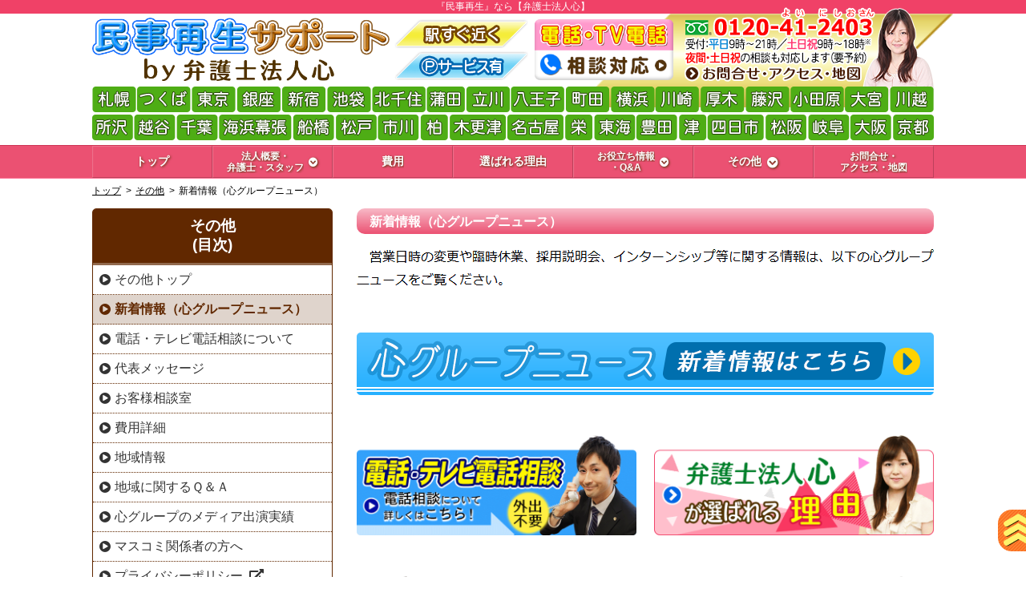

--- FILE ---
content_type: text/html; charset=utf-8
request_url: https://www.minjisaisei.kokoro-group.com/p13869/
body_size: 8932
content:
<!doctype html>
<html lang="ja">
	<head>
				<link rel="preload" href="https://www.minjisaisei.kokoro-group.com/js/page/mainMenu.js" as="script">
		<!-- Google Tag Manager -->
<script>(function(w,d,s,l,i){w[l]=w[l]||[];w[l].push({'gtm.start':
new Date().getTime(),event:'gtm.js'});var f=d.getElementsByTagName(s)[0],
j=d.createElement(s),dl=l!='dataLayer'?'&l='+l:'';j.async=true;j.src=
'https://www.googletagmanager.com/gtm.js?id='+i+dl;f.parentNode.insertBefore(j,f);
})(window,document,'script','dataLayer','GTM-WK463Z4');</script>
<!-- End Google Tag Manager -->		<meta charset="UTF-8">
		<meta http-equiv="X-UA-Compatible" content="IE=edge,chrome=1">
		<meta name="viewport" content="width=device-width, initial-scale=1, minimum-scale=1, maximum-scale=1">
				
		<link rel="icon" type="image/png" href="https://www.minjisaisei.kokoro-group.com/media/00000044492.png">
		
							<link rel="shortcut icon" href="https://www.minjisaisei.kokoro-group.com/media/00000044492.png">
			<link rel="apple-touch-icon-precomposed" href="https://www.minjisaisei.kokoro-group.com/media/00000044492.png">
		
		<link rel="stylesheet" href="https://www.minjisaisei.kokoro-group.com/css/styles.css">
		<link rel="stylesheet" href="https://www.minjisaisei.kokoro-group.com/css/sitePage.css">
		<link rel="stylesheet" href="https://www.minjisaisei.kokoro-group.com/css/theme.css.php?spt=&pid=13869">
		<link rel="stylesheet" href="https://www.minjisaisei.kokoro-group.com/css/wysiwygReset.css">
		<link rel="stylesheet" href="https://www.minjisaisei.kokoro-group.com/css/AdditionalCSS.css.php">
		<title>新着情報（心グループニュース） | 民事再生サポート【弁護士法人 心】</title>
						<link rel="canonical" href="https://www.minjisaisei.kokoro-group.com/p13869/">
		<link rel="stylesheet" href="https://fonts.googleapis.com/css?family=Roboto+Condensed">
		<link rel="stylesheet" href="https://fonts.googleapis.com/css?family=Noto+Serif+JP&amp;subset=japanese">		<link rel="stylesheet" href="https://use.fontawesome.com/releases/v5.4.2/css/all.css" integrity="sha384-/rXc/GQVaYpyDdyxK+ecHPVYJSN9bmVFBvjA/9eOB+pb3F2w2N6fc5qB9Ew5yIns" crossorigin="anonymous">
		<script src="//ajax.googleapis.com/ajax/libs/jquery/1.11.1/jquery.min.js"></script>
		<script src="//code.jquery.com/ui/1.11.0/jquery-ui.js"></script>
		
						<!-- 【※※※※※※ノーインデックスページ ※※※※※※】 --><meta name="robots" content="noindex,follow">	</head>
		<body class="" id="">
		<!-- Google Tag Manager (noscript) -->
<noscript><iframe src="https://www.googletagmanager.com/ns.html?id=GTM-WK463Z4"
height="0" width="0" style="display:none;visibility:hidden"></iframe></noscript>
<!-- End Google Tag Manager (noscript) -->		<a id="pagetop" name="pagetop"></a>
		<header id="header">
	<p class="headerText">『民事再生』なら【弁護士法人心】</p>	<div class="inner">
		<div class="wrap">
			<div class="customHeader"><div class="head_ttl">
	<p class="head_name"><a href="https://www.minjisaisei.kokoro-group.com/"><img src="https://www.minjisaisei.kokoro-group.com/media/00000080647.png" alt=""></a><!--タイトル--></p>
	<p class="head_area pcNone"><a href="https://www.minjisaisei.kokoro-group.com/p13861/"><img src="https://www.minjisaisei.kokoro-group.com/media/00000073367.png" alt="" width="750" height="99"></a></p><!--SPエリア-->
	<div>
		<p class="head_info"><a href="https://www.minjisaisei.kokoro-group.com/p13861/"><img src="https://www.minjisaisei.kokoro-group.com/media/00000074775.png" alt="" width="167" height="91" class="spNone"><img src="https://www.minjisaisei.kokoro-group.com/media/00000080004.png" alt="" width="514" height="103" class="pcNone"></a></p><!--インフォ-->
		<p class="head_tel"><a href="https://www.minjisaisei.kokoro-group.com/p14101/"><img src="https://www.minjisaisei.kokoro-group.com/media/00000068673.png" alt="" width="250" height="110"></a></p><!--電話バナー-->
	</div>
</div>
<p class="head_acc spNone"><a href="https://www.minjisaisei.kokoro-group.com/p13861/"><img src="https://www.minjisaisei.kokoro-group.com/media/00000079997.png" alt="" width="312" height="130"></a></p><!--PCのみアクセス-->

<p class="head_area spNone"><a href="https://www.minjisaisei.kokoro-group.com/p13861/"><img src="https://www.minjisaisei.kokoro-group.com/media/00000069087.png" alt="" width="1050" height="32"></a></p><!--PCエリア--></div>			<!-- サイト名 -->
			<div class="siteName">
								<a href="https://www.minjisaisei.kokoro-group.com/" style="font-family:'Noto Serif JP', serif;"><div class="spNone"><div class="siteNameTxt SiteID2358_SiteNameProperty1">民事再生サポート</div><div class="siteNameTxt SiteID2358_SiteNameProperty2">【弁護士法人 心】</div></div></a><a href="https://www.minjisaisei.kokoro-group.com/" style="font-family:'Noto Serif JP', serif;"><div class="pcNone"><div class="siteNameTxt SiteID2358_SiteNameProperty1">民事再生サポート</div><div class="siteNameTxt SiteID2358_SiteNameProperty2">【弁護士法人 心】</div></div></a>			</div>

			<!--PRポイント-->
			
			<ul id="headerContactInfo">
				<li class="pcNone" id="hHome"><a href="https://www.minjisaisei.kokoro-group.com/"><i class="fa fa-home"></i></a></li>
				<li class="pcNone" id="menuBtn"><a href="javascript:;">MENU<span class="iconArrow"><i class="fa fa-chevron-circle-down"></i></span></a></li>
				<li id="hTelNo" class="textColor"><a href="tel:0120-41-2403" class="pcNone"><i class="fas fa-phone"></i></a><span class="spNone"><svg class="svgColor"><use xlink:href="#iconTel"></use></svg>0120-41-2403</span></li>				<li class="pcNone" id="headerContactBtnSP"><a href="https://www.minjisaisei.kokoro-group.com/p13861/"><span class="cover">お問合せ<br>アクセス・地図</span></a></li>
				<li class="spNone">平日:9時～21時<br />
土日祝:9時～18時</li>
			</ul>

			<!--サイト内リンクPC-->
			<div id="headerContactBtn" class="spNone"><a href="https://www.minjisaisei.kokoro-group.com/p13861/"><span class="cover">お問合せ<br>アクセス<br>地図<i class="fa fa-chevron-circle-right"></i></span></a></div>
			</div>		</div>
	</div><!-- //.inner .clearfix -->
</header><!-- //#header -->		<nav id="mainMenu">
	<div id="mainMenuInner">
		<div id="mainMenuBox">
						<ul>
				<li class=""><a href="https://www.minjisaisei.kokoro-group.com/"  SiteID="2358">トップ</a></li>
			<li class=" parent topMenu" data-pid="13856"><a href="https://www.minjisaisei.kokoro-group.com/p13856/" SiteID="2358" PageID="13856"><span class="pns"><span class="pnameWrap"><span class="pname">法人概要・</span><span class="pname">弁護士・スタッフ</span></span><span><i class="fa fa-chevron-circle-down"></i></span></span></a><ul class="subMenu" Level="1"><li><a href="https://www.minjisaisei.kokoro-group.com/p13862/" SiteID="2358" PageID="13862" style="padding-left: 2.5em;"><span><span class="iconRightArrow"><svg><use xlink:href="#iconRightArrow"></use></svg></span>法人概要</span></a></li><li><a href="https://www.minjisaisei.kokoro-group.com/p13863/" SiteID="2358" PageID="13863" style="padding-left: 2.5em;"><span><span class="iconRightArrow"><svg><use xlink:href="#iconRightArrow"></use></svg></span>弁護士・スタッフ</span></a></li></ul></li><li class=" " data-pid="13857"><a href="https://www.minjisaisei.kokoro-group.com/p13857/" SiteID="2358" PageID="13857"><span class=""><span class="pnameWrap"><span class="pname">費用</span></span><span></span></span></a></li><li class=" " data-pid="13858"><a href="https://www.minjisaisei.kokoro-group.com/p13858/" SiteID="2358" PageID="13858"><span class=""><span class="pnameWrap"><span class="pname">選ばれる理由</span></span><span></span></span></a></li><li class=" parent topMenu" data-pid="13859"><a href="https://www.minjisaisei.kokoro-group.com/p13859/" SiteID="2358" PageID="13859"><span class="pns"><span class="pnameWrap"><span class="pname">お役立ち情報</span><span class="pname">・Q&A</span></span><span><i class="fa fa-chevron-circle-down"></i></span></span></a><ul class="subMenu" Level="1"><li><a href="https://www.minjisaisei.kokoro-group.com/p14233/" SiteID="2358" PageID="14233" style="padding-left: 2.5em;"><span><span class="iconRightArrow"><svg><use xlink:href="#iconRightArrow"></use></svg></span>お役立ち情報</span></a></li><li><a href="https://www.minjisaisei.kokoro-group.com/p15539/" SiteID="2358" PageID="15539" style="padding-left: 2.5em;"><span><span class="iconRightArrow"><svg><use xlink:href="#iconRightArrow"></use></svg></span>Q&A</span></a></li></ul></li><li class=" parent topMenu" data-pid="13860"><a href="https://www.minjisaisei.kokoro-group.com/p13860/" SiteID="2358" PageID="13860"><span class=""><span class="pnameWrap"><span class="pname">その他</span></span><span><i class="fa fa-chevron-circle-down"></i></span></span></a><ul class="subMenu" Level="1"><li><a href="https://www.minjisaisei.kokoro-group.com/p13869/" SiteID="2358" PageID="13869" style="padding-left: 2.5em;"><span><span class="iconRightArrow"><svg><use xlink:href="#iconRightArrow"></use></svg></span>新着情報（心グループニュース）</span></a></li><li><a href="https://www.minjisaisei.kokoro-group.com/p14101/" SiteID="2358" PageID="14101" style="padding-left: 2.5em;"><span><span class="iconRightArrow"><svg><use xlink:href="#iconRightArrow"></use></svg></span>電話・テレビ電話相談について</span></a></li><li><a href="https://www.minjisaisei.kokoro-group.com/p13870/" SiteID="2358" PageID="13870" style="padding-left: 2.5em;"><span><span class="iconRightArrow"><svg><use xlink:href="#iconRightArrow"></use></svg></span>代表メッセージ</span></a></li><li><a href="https://www.minjisaisei.kokoro-group.com/p14100/" SiteID="2358" PageID="14100" style="padding-left: 2.5em;"><span><span class="iconRightArrow"><svg><use xlink:href="#iconRightArrow"></use></svg></span>お客様相談室</span></a></li><li><a href="https://www.minjisaisei.kokoro-group.com/p14102/" SiteID="2358" PageID="14102" style="padding-left: 2.5em;"><span><span class="iconRightArrow"><svg><use xlink:href="#iconRightArrow"></use></svg></span>費用詳細</span></a></li><li><a href="https://www.minjisaisei.kokoro-group.com/p27652/" SiteID="2358" PageID="27652" style="padding-left: 2.5em;"><span><span class="iconRightArrow"><svg><use xlink:href="#iconRightArrow"></use></svg></span>地域情報</span></a></li><li><a href="https://www.minjisaisei.kokoro-group.com/p27653/" SiteID="2358" PageID="27653" style="padding-left: 2.5em;"><span><span class="iconRightArrow"><svg><use xlink:href="#iconRightArrow"></use></svg></span>地域に関するＱ＆Ａ</span></a></li><li><a href="https://www.minjisaisei.kokoro-group.com/p23890/" SiteID="2358" PageID="23890" style="padding-left: 2.5em;"><span><span class="iconRightArrow"><svg><use xlink:href="#iconRightArrow"></use></svg></span>心グループのメディア出演実績</span></a></li><li><a href="https://www.minjisaisei.kokoro-group.com/p23891/" SiteID="2358" PageID="23891" style="padding-left: 2.5em;"><span><span class="iconRightArrow"><svg><use xlink:href="#iconRightArrow"></use></svg></span>マスコミ関係者の方へ</span></a></li><li class="exLink"><a href="https://www.bengoshi-kokoro.com/inline/pp.php" style="padding-left: 2.5em;" target=_blank><span><span class="iconRightArrow"><svg><use xlink:href="#iconRightArrow"></use></svg></span>プライバシーポリシー<i class="fas fa-external-link-alt"></i></span></a></li></ul></li><li class=" " data-pid="13861"><a href="https://www.minjisaisei.kokoro-group.com/p13861/" SiteID="2358" PageID="13861"><span class="pns"><span class="pnameWrap"><span class="pname">お問合せ・</span><span class="pname">アクセス・地図</span></span><span></span></span></a></li>			</ul>
			<p class="closeBtn"><a href="javascript:;">メニューを閉じる<i class="fa fa-times-circle"></i></a></p>
		</div>
	</div>
</nav><!-- //#mainMenu -->
<script src="https://www.minjisaisei.kokoro-group.com/js/page/mainMenu.js"></script>
		<article id="wrapper">
			<!--パンくず-->
					<div class="inner" id="navWrap">
			<ul class="bcItem" ><li><a href="https://www.minjisaisei.kokoro-group.com/">トップ</a></li><li><a href="https://www.minjisaisei.kokoro-group.com/p13860/">その他</a></li><li>新着情報（心グループニュース）</li></ul>			<div class="navOpen" style="display: none;">
				<span>階層構造▼</span>
			</div>
		</div>
			<div id="containerWrap" class="sideL">

								<div id="container" class="clearfix tocLink">
					<p id="tocLink" class="clearfix topIndex"><a href="#$groupBox13860">その他(目次)<span><svg><use xlink:href="#dropArrowMask"></use></svg></span></a></p>					<!--メインカラム-->
					<main id="main">
						<div id="mainInner">
							<article class="contentsList ">
							<header class="pointTit"><h1 class="t_pageHeading noIcon">新着情報（心グループニュース）</h1></header><!-- パターン02(標準型) -->
<section class="patern02">
<article id="cat52127" class="patern02Box sep00 "><div class="articleWrap"><style type="text/css">#cat52127 .articleWrap {padding: 0px 0 60px;}#cat52127 .articleWrap .articleInner {margin: 0 0px 0 0px;}@media print, screen and (min-width: 731px){#cat52127 .articleWrap {padding: 0px 0 50px;}}@media print, screen and (min-width: 731px){#cat52127 .articleWrap .articleInner {margin: 0 0px 0 0px;}}</style><div class="articleInner"><div class="imgBox"><div class="pcNone" style="width:%"><img src="https://www.minjisaisei.kokoro-group.com/media/00000073597_1000.png" width="1000" height="320" loading="lazy" alt=""></div><div class="spNone" style="width:%"><img src="https://www.minjisaisei.kokoro-group.com/media/00000073598_0720.png" width="720" height="58" loading="lazy" alt=""></div></div></div></div></article><article id="cat52128" class="patern02Box sep00 "><div class="articleWrap"><style type="text/css">#cat52128 .articleWrap {padding: 0px 0 60px;}#cat52128 .articleWrap .articleInner {margin: 0 0px 0 0px;}@media print, screen and (min-width: 731px){#cat52128 .articleWrap {padding: 0px 0 50px;}}@media print, screen and (min-width: 731px){#cat52128 .articleWrap .articleInner {margin: 0 0px 0 0px;}}</style><div class="articleInner"><div class="imgBox"><div class="pcNone" style="width:%"><a href="https://www.kokoro-news.com/cat/" target="_blank"><img src="https://www.minjisaisei.kokoro-group.com/media/00000073600_1000.png" width="712" height="151" loading="lazy" alt=""></a></div><div class="spNone" style="width:%"><a href="https://www.kokoro-news.com/cat/" target="_blank"><img src="https://www.minjisaisei.kokoro-group.com/media/00000073599_0720.png" width="720" height="78" loading="lazy" alt=""></a></div></div></div></div></article><article id="cat55478" class="patern02Box sep00 "><div class="articleWrap"><style type="text/css">#cat55478 .articleWrap {padding: 0px 0 50px;}#cat55478 .articleWrap .articleInner {margin: 0 0px 0 0px;}@media print, screen and (min-width: 731px){#cat55478 .articleWrap {padding: 0px 0 50px;}}@media print, screen and (min-width: 731px){#cat55478 .articleWrap .articleInner {margin: 0 0px 0 0px;}}</style><div class="articleInner"><div class="textBox"><div class="mcbnrgroup">
	<div id="cmnbnrgroup">
		<div class="bnrbtmbox">
			<div id="denwabnrRead"><!-- 電話相談バナー --></div>
		</div>
		<div class="bnrbtmbox">
			<div id="riyuubnrRead"><!-- 理由バナー --></div>
		</div>
	</div>
	<div class="bnrbtmbox">
		<div id="bengoshibnrRead"><!-- 弁護士紹介バナー --></div>
	</div>
	<div class="bnrbtmbox">
		<div id="staffbnrRead"><!-- スタッフ紹介バナー --></div>
	</div>
	<div class="bnrbtmbox">
		<div id="areabnrRead"><!-- エリアバナー --></div>
	</div>
	<div class="bnrbtmbox">
		<div id="cntctbnrRead"><!--お問合せバナー--></div>
	</div>
	<div id="cprovbnrRead"><!--法人概要バナー（SPのみ）--></div>
</div></div></div></div></article></section><!-- // パターン02 -->
						</article>
												</div>
					</main>

					<!--サイドカラム-->
					<div id="side">
						<!--★side01-->
						<div class="grpArea"><a id="groupBox13860" name="groupBox13860" class="groupBox ancherLink endIndex"></a><div class="catList"><p class="catListTitle"><span class="pageGroupName">その他</span><br>(目次)</p><ul class="list11 pageGroupList" data-GroupPageID="13860" ><li data-name="その他" class=" level1"><div class="liBox"><a href="https://www.minjisaisei.kokoro-group.com/p13860/" SiteID="2358" PageID="13860"><span>その他トップ</span></a></div></li><li class="current  level1 " data-PageID="13869"><div class="liBox"><a href="https://www.minjisaisei.kokoro-group.com/p13869/" SiteID="2358" PageID="13869" ><span>新着情報（心グループニュース）</span></a></div></li><li class="  level1 " data-PageID="14101"><div class="liBox"><a href="https://www.minjisaisei.kokoro-group.com/p14101/" SiteID="2358" PageID="14101" ><span>電話・テレビ電話相談について</span></a></div></li><li class="  level1 " data-PageID="13870"><div class="liBox"><a href="https://www.minjisaisei.kokoro-group.com/p13870/" SiteID="2358" PageID="13870" ><span>代表メッセージ</span></a></div></li><li class="  level1 " data-PageID="14100"><div class="liBox"><a href="https://www.minjisaisei.kokoro-group.com/p14100/" SiteID="2358" PageID="14100" ><span>お客様相談室</span></a></div></li><li class="  level1 " data-PageID="14102"><div class="liBox"><a href="https://www.minjisaisei.kokoro-group.com/p14102/" SiteID="2358" PageID="14102" ><span>費用詳細</span></a></div></li><li class="  level1 " data-PageID="27652"><div class="liBox"><a href="https://www.minjisaisei.kokoro-group.com/p27652/" SiteID="2358" PageID="27652" ><span>地域情報</span></a></div></li><li class="  level1 " data-PageID="27653"><div class="liBox"><a href="https://www.minjisaisei.kokoro-group.com/p27653/" SiteID="2358" PageID="27653" ><span>地域に関するＱ＆Ａ</span></a></div></li><li class="  level1 " data-PageID="23890"><div class="liBox"><a href="https://www.minjisaisei.kokoro-group.com/p23890/" SiteID="2358" PageID="23890" ><span>心グループのメディア出演実績</span></a></div></li><li class="  level1 " data-PageID="23891"><div class="liBox"><a href="https://www.minjisaisei.kokoro-group.com/p23891/" SiteID="2358" PageID="23891" ><span>マスコミ関係者の方へ</span></a></div></li><li class="level1 lastSideMenu"><div class="liBox"><a href="https://www.bengoshi-kokoro.com/inline/pp.php" target="_blank" SiteID="2358" PageID="13869" ><span>プライバシーポリシー</span><i class="fas fa-external-link-alt"></i></a></div></li></ul></div></div>						<!--個別ページサイドバナー1-->
												
						<!--共通サイドバナー-->
						<div class="sideBannerCommon"><div class="sideBanner"><a href="https://www.kokoro-news.com/cat/" target="_blank"><img src="https://www.minjisaisei.kokoro-group.com/media/00000073600_0300.png" width="300" height="64" loading="lazy" alt=""></a></div><div class="sideBanner"><a href="https://www.minjisaisei.kokoro-group.com/p14101/" target="_self"><img src="https://www.minjisaisei.kokoro-group.com/media/00000044837_0300.png" width="300" height="108" loading="lazy" alt=""></a></div><div class="sideBanner"><a href="https://www.minjisaisei.kokoro-group.com/p13870/" target="_self"><img src="https://www.minjisaisei.kokoro-group.com/media/00000044838_0300.png" width="300" height="108" loading="lazy" alt=""></a></div><div class="sideBanner"><a href="https://www.kojinsaisei-nagoya.com/" target="_blank"><img src="https://www.minjisaisei.kokoro-group.com/media/00000081384_0300.png" width="300" height="83" loading="lazy" alt=""></a></div><div class="sideBanner"><a href="https://www.minjisaisei.kokoro-group.com/p13858/" target="_self"><img src="https://www.minjisaisei.kokoro-group.com/media/00000044839_0300.png" width="300" height="108" loading="lazy" alt=""></a></div><div class="sideBanner"><a href="https://www.minjisaisei.kokoro-group.com/p13863/?mokuji-law" target="_self"><img src="https://www.minjisaisei.kokoro-group.com/media/00000041212_0300.png" width="300" height="194" loading="lazy" alt=""></a></div><div class="sideBanner"><a href="https://www.minjisaisei.kokoro-group.com/p13863/?staff" target="_self"><img src="https://www.minjisaisei.kokoro-group.com/media/00000041213_0300.png" width="300" height="182" loading="lazy" alt=""></a></div><div class="sideBanner"><a href="https://www.minjisaisei.kokoro-group.com/p14233/" target="_self"><img src="https://www.minjisaisei.kokoro-group.com/media/00000044840_0300.png" width="300" height="109" loading="lazy" alt=""></a></div><div class="sideBanner"><a href="https://www.minjisaisei.kokoro-group.com/p15539/" target="_self"><img src="https://www.minjisaisei.kokoro-group.com/media/00000080641_0300.png" width="300" height="108" loading="lazy" alt=""></a></div><div class="sideBanner"><a href="https://www.minjisaisei.kokoro-group.com/p13861/" target="_self"><img src="https://www.minjisaisei.kokoro-group.com/media/00000041211_0300.png" width="300" height="213" loading="lazy" alt=""></a></div></div>						
						<!--個別ページサイドバナー2-->
												
						<!--受付時間・所在地など-->
						<section class="sideBorderBox">
	<h3 class="tit01">受付時間</h3>		<p class="fTimeText margin1">平日 9時～21時、土日祝 9時～18時<br />
夜間・土日祝の相談も対応します(要予約)</p>
				<p class="tit01">所在地</p>
			<address>〒453-0015<br>			愛知県名古屋市中村区<br class="spNone">椿町18-22<br class="spNone">ロータスビル4F<br>			(愛知県弁護士会所属)</address>
	
	<p class="TelNo textColor"><svg class="iconTel svgColor"><use xlink:href="#iconTel"></use></svg>0120-41-2403</p>	<p class="btnStyle01 btnColor"><a href="https://www.minjisaisei.kokoro-group.com/p13861/">
		お問合せ・アクセス・地図		<i class="fas fa-chevron-circle-right"></i></a></p>
</section><!-- //.sideBorderBox -->						
						<!--個別ページサイドバナー3-->
												
						<!--個別ページサイドテキスト-->
						<div class="pageSideText">												</div>
						<!--お役立ちリンク・心バナー-->
						<div class="useFulBanner">						<p class="tit01">お役立ちリンク</p><div class="sideBanner"><a href="https://www.lawyers-kokoro.com/" target="_blank"><img src="https://www.minjisaisei.kokoro-group.com/media/00000080650_0300.png" width="300" height="109" loading="lazy" alt=""></a></div>						</div>
						<!-- 広告バナー -->
											</div>
				</div><!-- //#container -->
			</div>
		</article>
		<p id="pageTop"><a href="#$pagetop"><img src="https://www.minjisaisei.kokoro-group.com/images/mainframe/btn_totop.png" alt="PageTop" width="52" height="52" loading="lazy"></a></p>
<footer id="footer" class="bgColor">
	
	<div class="inner">
		<section id="footerSitemap">
			<p id="siteMapTitle"><span>目次</span></p>
			<nav>
								<ul>
					<li><a href="https://www.minjisaisei.kokoro-group.com/">トップ</a></li>
				<li class="parent"><a href="https://www.minjisaisei.kokoro-group.com/p13856/" SiteID="2358" PageID="13856">法人概要・弁護士・スタッフ</a><i class="fa fa-chevron-circle-down"></i></li><li class=""><a href="https://www.minjisaisei.kokoro-group.com/p13857/" SiteID="2358" PageID="13857">費用</a></li><li class=""><a href="https://www.minjisaisei.kokoro-group.com/p13858/" SiteID="2358" PageID="13858">選ばれる理由</a></li><li class="parent"><a href="https://www.minjisaisei.kokoro-group.com/p13859/" SiteID="2358" PageID="13859">お役立ち情報・Q&A</a><i class="fa fa-chevron-circle-down"></i></li><li class="parent"><a href="https://www.minjisaisei.kokoro-group.com/p13860/" SiteID="2358" PageID="13860">その他</a><i class="fa fa-chevron-circle-down"></i></li><li class=""><a href="https://www.minjisaisei.kokoro-group.com/p13861/" SiteID="2358" PageID="13861">お問合せ・アクセス・地図</a></li>			</nav>
		</section><!-- //#footerSitemap -->

		<section id="footerInfo">
			<div id="footerInfoInner">
				
				<div id="fTimeBox">
					<div class="innerL">
						<h3>【電話番号】</h3><p class="TelNo textColor"><svg class="iconTel svgColor"><use xlink:href="#iconTel"></use></svg><a href="tel:0120-41-2403" class="telLink">0120-41-2403</a></p>					</div>
					<div class="innerR">
						<h3>【受付時間】</h3>												<p class="fTimeText margin1">平日 9時～21時、土日祝 9時～18時<br />
夜間・土日祝の相談も対応します(要予約)</p>					</div>
				</div><!-- //#fTimeBox -->
													<div id="fMapBox">
						<h3>【所在地】</h3>
						<address>
							〒453-0015<br class="pcNone">							愛知県名古屋市中村区椿町18-22 <br class="pcNone">ロータスビル4F<br>							(愛知県弁護士会所属)						</address>
						<!-- 座標入力時には座標を用いてgoogleマップを表示 -->
						<div id="footerMap"><iframe src="//maps.google.co.jp/maps?q=%E6%84%9B%E7%9F%A5%E7%9C%8C%E5%90%8D%E5%8F%A4%E5%B1%8B%E5%B8%82%E4%B8%AD%E6%9D%91%E5%8C%BA%E6%A4%BF%E7%94%BA18-22%E3%83%AD%E3%83%BC%E3%82%BF%E3%82%B9%E3%83%93%E3%83%AB4F&output=embed&z=18" frameborder="0" style="border:0;" allowfullscreen width="100%" height="380px"></iframe></div>
						<p class="gmapBtn"><a href="https://www.google.co.jp/maps/place/〒453-0015+愛知県名古屋市中村区椿町18-22ロータスビル4F" target="_blank"><span>G</span><span>o</span><span>o</span><span>g</span><span>l</span><span>e</span>マップ<i class="fas fa-chevron-circle-right"></i></a></p>
					</div><!-- //#fMapBox -->
							</div><!-- //#footerInfoInner -->
			<div class="btnBox">
				<p class="btnStyle01 btnColor"><a href="https://www.minjisaisei.kokoro-group.com/p13861/">お問合せ・アクセス・地図<i class="fas fa-chevron-circle-right"></i>
						</a></p>
			</div>
		</section><!-- //#footerInfo -->

		
		<div id="footerSiteName">
						<div class="pcNone">
				<a href="https://www.minjisaisei.kokoro-group.com/" style="font-family:'Noto Serif JP', serif;color: #240024">	
					<div class="spNone">民事再生サポート【弁護士法人 心】</div><div class="pcNone"><div class="siteNameTxt SiteID2358_SiteNameProperty1">民事再生サポート</div><div class="siteNameTxt SiteID2358_SiteNameProperty2">【弁護士法人 心】</div></div>				</a>
			</div>
			<div class="spNone">
				<a href="https://www.minjisaisei.kokoro-group.com/">民事再生サポート【弁護士法人 心】</a>
			</div>
			
		</div>
	</div><!-- //.inner -->
</footer><!-- //#footer -->
<link rel="stylesheet" href="https://www.minjisaisei.kokoro-group.com/css/footerButton.css">
<section id="footerBtn" class="pcNone "><div class="footerBtnWrap"><ul class="footerBtnUl 784"><li class="footerBtnList mediaItem" style="height:12.246vw; Width:49.8%;"><div class="footerBtnItem footerBtnImageBox " style=""><div class="footerBtnItemArea"><a href="https://www.minjisaisei.kokoro-group.com/p13858/" target="_self"><img src="https://www.minjisaisei.kokoro-group.com/media/00000100153_1050.png" width="376" height="110" loading="lazy" alt=""></a></div></div></li><li class="footerBtnList mediaItem" style="height:12.246vw; Width:49.8%;"><div class="footerBtnItem footerBtnImageBox " style=""><div class="footerBtnItemArea"><a href="https://www.minjisaisei.kokoro-group.com/p13870/" target="_self"><img src="https://www.minjisaisei.kokoro-group.com/media/00000101345_1050.png" width="375" height="110" loading="lazy" alt=""></a></div></div></li><li class="footerBtnList mediaItem" style="height:12.246vw; Width:49.8%;"><div class="footerBtnItem footerBtnImageBox " style=""><div class="footerBtnItemArea"><a href="https://www.minjisaisei.kokoro-group.com/p13863/" target="_self"><img src="https://www.minjisaisei.kokoro-group.com/media/00000100154_1050.png" width="375" height="110" loading="lazy" alt=""></a></div></div></li><li class="footerBtnList mediaItem" style="height:12.246vw; Width:49.8%;"><div class="footerBtnItem footerBtnImageBox " style=""><div class="footerBtnItemArea"><a href="https://www.minjisaisei.kokoro-group.com/p13857/" target="_self"><img src="https://www.minjisaisei.kokoro-group.com/media/00000101431_1050.png" width="375" height="110" loading="lazy" alt=""></a></div></div></li><li class="footerBtnList mediaItem" style="height:12.246vw; Width:49.8%;"><div class="footerBtnItem footerBtnImageBox " style=""><div class="footerBtnItemArea"><a href="https://www.minjisaisei.kokoro-group.com/p13862/" target="_self"><img src="https://www.minjisaisei.kokoro-group.com/media/00000101343_1050.png" width="375" height="110" loading="lazy" alt=""></a></div></div></li><li class="footerBtnList mediaItem" style="height:12.246vw; Width:49.8%;"><div class="footerBtnItem footerBtnImageBox " style=""><div class="footerBtnItemArea"><a href="https://www.minjisaisei.kokoro-group.com/p13861/" target="_self"><img src="https://www.minjisaisei.kokoro-group.com/media/00000103976_1050.png" width="375" height="110" loading="lazy" alt=""></a></div></div></li></ul></div></section><!--script-->
<script src="https://www.minjisaisei.kokoro-group.com/js/page/AdditionalJS.js.php"></script>
<script src="https://www.minjisaisei.kokoro-group.com/js/jquery/mobile.js"></script>
<script src="https://www.minjisaisei.kokoro-group.com/js/page/mainframe.js"></script>
<!--Scalable Vector Graphic-->
<svg class="defs" style="display: none">
	<symbol id="iconArrowDown01" viewBox="0 0 256 256">
		<svg xmlns="http://www.w3.org/2000/svg" viewBox="0 0 256 256">
			<g>
				<path d="M128,256C57.4,256,0,198.6,0,128C0,57.4,57.4,0,128,0s128,57.4,128,128C256,198.6,198.6,256,128,256z M128,25.6
					C71.5,25.6,25.6,71.5,25.6,128S71.5,230.4,128,230.4S230.4,184.5,230.4,128S184.5,25.6,128,25.6z"/>
				<polygon points="76.8,115.2 179.2,115.2 128,166.4 	"/>
			</g>
		</svg>
	</symbol>
	
	<symbol id="iconArrowDown02" viewBox="0 0 256 256">
		<svg xmlns="http://www.w3.org/2000/svg" viewBox="0 0 256 256">
			<path d="M128,0C57.3,0,0,57.3,0,128s57.3,128,128,128s128-57.3,128-128S198.7,0,128,0z M128,190.4l-86.1-86.1l25.9-25.9l60.2,60.2
				l60.2-60.2l25.9,25.9L128,190.4z"/>
		</svg>
	</symbol>
	
	<symbol id="iconArrowDown03" viewBox="0 0 256 218">
		<svg xmlns="http://www.w3.org/2000/svg" viewBox="0 0 256 218">
			<polygon points="185,114 185,0 71,0 71,114 0.4,114 0,114 128,218 256,114 "/>
		</svg>
	</symbol>
	
	<symbol id="iconArrowRight01" viewBox="0 0 256 256">
		<svg xmlns="http://www.w3.org/2000/svg" viewBox="0 0 256 256">
			<path d="M128,0C57.3,0,0,57.3,0,128s57.3,128,128,128s128-57.3,128-128S198.7,0,128,0z M99.6,213.3V42.7l99.6,85.3L99.6,213.3z"/>
		</svg>
	</symbol>
	
	<symbol id="iconArrowRight02" viewBox="0 0 154 256">
		<svg xmlns="http://www.w3.org/2000/svg" viewBox="0 0 154 256">
			<polygon points="0.2,0 0.2,256 153.8,134.4 "/>
		</svg>
	</symbol>
	
	<symbol id="iconTop" viewBox="0 0 256 256">
		<svg xmlns="http://www.w3.org/2000/svg" viewBox="0 0 256 256">
			<g>
				<path d="M186.2,108l-49.6-49.6c-1.8-2.7-4.8-4.6-8.3-4.6c-3,0-5.6,1.3-7.5,3.3c-0.1,0.1-0.2,0.1-0.3,0.2L69.8,108
					c-4,4-4,10.5,0,14.5c2,2,4.6,3,7.2,3c2.6,0,5.2-1,7.2-3L118,88.7V192c0,5.7,4.6,10.2,10.2,10.2c5.7,0,10.2-4.6,10.2-10.2V89.2
					l33.2,33.2c2,2,4.6,3,7.2,3c2.6,0,5.2-1,7.2-3C190.2,118.4,190.2,112,186.2,108z"/>
				<path d="M128,256C57.4,256,0,198.6,0,128S57.4,0,128,0s128,57.4,128,128S198.6,256,128,256z M128,20.5
					C68.7,20.5,20.5,68.7,20.5,128S68.7,235.5,128,235.5S235.5,187.3,235.5,128S187.3,20.5,128,20.5z"/>
			</g>
		</svg>
	</symbol>
	
	<symbol id="icon03" viewBox="0 0 256 256"><!-- Newアイコン -->
		<svg xmlns="http://www.w3.org/2000/svg" viewBox="0 0 256 256">
			<path d="M128.2,0.4c-70.7,0-128,57.3-128,128s57.3,128,128,128s128-57.3,128-128S198.8,0.4,128.2,0.4z M127,242
				c-61.8,0-112-50.2-112-112S65.2,18,127,18s112,50.2,112,112S188.8,242,127,242z"/>
			<g>
				<path d="M41.8,171.5V85.3h13.6l11.8,33.8c2.3,6.6,6,17.8,8.2,25.2h0.2c-0.5-9.1-1.5-24.1-1.5-39.9V85.3h13v86.2H73.6l-11.7-32.8
					c-2.5-7.3-6-18.2-7.7-26H54c0.3,8.7,0.9,22,0.9,39.3v19.4H41.8V171.5z"/>
				<path d="M132.8,133.7h-17.5V157H135v14.6h-34.6V85.3h33.2v14.6h-18.4v19.8h17.5L132.8,133.7L132.8,133.7z"/>
				<path d="M153.4,171.5l-13-86.2h15.4l3.7,34.4c1,9.9,1.7,19.7,2.6,30.2h0.3c1-10.6,2.7-19.9,4.3-30.3l5.4-34.3h12l5.1,34
					c1.4,9.7,2.7,19.3,3.6,30.6h0.2c1-11.3,1.9-20.5,3-30.4l3.7-34.2h14.5L201,171.5h-15.3l-4.5-28.3c-1.3-7.9-2.4-17.8-3.4-28.3h-0.2
					c-1.4,10.4-2.6,20-4.2,28.4l-5.1,28.1h-14.9V171.5z"/>
			</g>
		</svg>
	</symbol>
	
	<symbol id="icon02" viewBox="0 0 256 256"><!-- 電球アイコン -->
		<svg xmlns="http://www.w3.org/2000/svg" viewBox="0 0 256 256">
			<path d="M128,0C57.3,0,0,57.3,0,128s57.3,128,128,128s128-57.3,128-128S198.7,0,128,0z M128,240c-61.8,0-112-50.2-112-112
				C16,66.3,66.2,16,128,16s112,50.3,112,112C240,189.8,189.8,240,128,240z"/>
			<g>
				<path d="M87.3,71.1l-7.5-7.5c-2.1-2.1-5.5-2.1-7.5,0c-2.1,2.1-2.1,5.5,0,7.5l7.5,7.5c2.1,2.1,5.5,2.1,7.5,0
					C89.4,76.6,89.4,73.2,87.3,71.1z"/>
				<path d="M59.5,117H48.8c-2.9,0-5.3,2.4-5.3,5.3s2.4,5.3,5.3,5.3h10.7c2.9,0,5.3-2.4,5.3-5.3S62.4,117,59.5,117z"/>
				<path d="M208.8,127.7h-10.7c-2.9,0-5.3,2.4-5.3,5.3c0,2.9,2.4,5.3,5.3,5.3h10.7c2.9,0,5.3-2.4,5.3-5.3
					C214.1,130.1,211.7,127.7,208.8,127.7z"/>
				<path d="M192.9,71.1c-2.1-2.1-5.5-2.1-7.5,0l-7.5,7.5c-2.1,2.1-2.1,5.5,0,7.5c2.1,2.1,5.5,2.1,7.5,0l7.5-7.5
					C194.9,76.6,194.9,73.2,192.9,71.1z"/>
				<path d="M134.1,63.7c1.5,0,2.8-0.6,3.8-1.6s1.6-2.3,1.6-3.8V47.7c0-2.9-2.4-5.3-5.3-5.3c-2.2,0-4.1,1.4-4.9,3.3l-0.4,2.1v10.7
					C128.8,61.3,131.2,63.7,134.1,63.7z"/>
				<path d="M128.8,85c-23.6,0-42.7,19.1-42.7,42.7c0,15.8,8.6,29.4,21.3,36.7V181h42.7v-16.6c12.7-7.4,21.3-21,21.3-36.7
					C171.4,104.1,152.3,85,128.8,85z"/>
				<path d="M107.4,202.4h11l-0.3,1.3c0,5.1,4.8,9.3,10.7,9.3c5.9,0,10.7-4.2,10.7-9.3l-0.3-1.3h11v-10.7h-42.7L107.4,202.4
					L107.4,202.4z"/>
			</g>
		</svg>
	</symbol>
	
	<symbol id="icon01" viewBox="0 0 256 256"><!-- 指さしアイコン -->
		<svg xmlns="http://www.w3.org/2000/svg" viewBox="0 0 256 256">
			<path d="M128,0C57.3,0,0,57.3,0,128s57.3,128,128,128s128-57.3,128-128S198.7,0,128,0z M128,240c-61.8,0-112-50.2-112-112
				C16,66.3,66.3,16,128,16c61.8,0,112,50.3,112,112C240,189.8,189.8,240,128,240z"/>
			<path d="M175.5,111.9c-5.6,0-10.1,4.5-10.5,10c-0.1,0-0.1,0-0.1,0V112c0-5.9-4.8-10.7-10.7-10.7s-10.7,4.8-10.7,10.7v-10.7
				c0-5.9-4.8-10.7-10.7-10.7c-5.9,0-10.7,4.8-10.7,10.7V58.5c0-5.9-4.8-10.7-10.7-10.7c-5.9,0-10.7,4.8-10.7,10.7v6.8v57.2v7.7
				c0,1.3-1.2,2.5-2.4,2.8c-1.3,0.4-2.7-0.1-3.5-1.2c-7.9-10.2-7.4-20.4-18.7-20.4c-2.6,0-5.1,1.4-6.4,3.6c-1.3,2.3-1.4,5.1-0.1,7.4
				l33.4,71.9c0.9,1.7,2.7,2.7,4.7,2.7c9.3,0,42.2,0,62.3,0c8.8,0,16-7.2,16-16c0-28.6,0-58.7,0-58.7
				C186.2,116.7,181.4,111.9,175.5,111.9z"/>
		</svg>
	</symbol>
	
	<symbol id="icon04" viewBox="0 0 256 256"><!-- Facebookアイコン -->
		<svg xmlns="http://www.w3.org/2000/svg" viewBox="0 0 256 256">
			<path d="M128,0C57.3,0,0,57.3,0,128s57.3,128,128,128s128-57.3,128-128S198.7,0,128,0z M128,240c-61.8,0-112-50.2-112-112
				C16,66.3,66.2,16,128,16s112,50.3,112,112C240,189.8,189.8,240,128,240z"/>
			<path d="M194.6,130.2c2.8-1.9,4.6-5.1,4.6-8.7c0-5.8-4.7-10.5-10.5-10.5h-10.4h-0.1h-0.6c-0.4,0-0.6,0-0.6,0c-0.1,0-0.2,0-0.4,0
				H169c-4.3-0.2-8.9-0.9-11.2-3.4c-6.3-6.8,4.3-16.5,6.2-21.9c2-5.4,6.4-15.7,2.3-27.2c-4.3-12.1-17.2-10.1-19.2,2.2
				c-1.1,6.8-9.3,25.8-21.5,36.7c-10.9,9.6-20.6,16.2-24.8,21.4c-3.8,4.8-8.2,6-8.2,6v52.5c0,0,0,0,5.9,0c8.5,0,34.2,8.7,46.7,9.1
				c17.3,0.6,20.1,0.1,27.1-0.6l6.6-1c5-0.8,8.8-5.1,8.8-10.4c0-1.9-0.5-3.6-1.4-5.1c5.4-0.5,9.6-4.9,9.6-10.4c0-3.2-1.4-6-3.7-7.9
				c5.5-0.3,9.9-4.9,9.9-10.5C202.3,135.5,199,131.5,194.6,130.2z"/>
			<g>
				<path d="M64.3,124.8c-5.9,0-10.6,4.8-10.6,10.6v47.5c0,5.9,4.8,10.6,10.6,10.6H77c3.9,0,7.1-3.2,7.1-7.1v-61.6
					C84.1,124.8,64.3,124.8,64.3,124.8z M68.6,182.2c-2.7,0-4.9-2.2-4.9-4.9s2.2-4.9,4.9-4.9c2.7,0,4.9,2.2,4.9,4.9
					S71.3,182.2,68.6,182.2z"/>
			</g>
		</svg>
	</symbol>
	
	<symbol id="iconClose" viewBox="0 0 256 256">
		<svg xmlns="http://www.w3.org/2000/svg" viewBox="0 0 256 256">
			<path d="M128,0C57.3,0,0,57.3,0,128s57.3,128,128,128s128-57.3,128-128S198.7,0,128,0z M202.3,190.2l-12.1,12.1L128,140.1
				l-62.2,62.2l-12.1-12.1l62.2-62.2L53.7,65.8l12.1-12.1l62.2,62.2l62.2-62.2l12.1,12.1L140.1,128L202.3,190.2z"/>
		</svg>
	</symbol>
	
	<symbol id="iconTel" viewBox="0 0 512 414">
		<svg xmlns="http://www.w3.org/2000/svg" viewBox="0 0 512 414">
			<g>
				<path d="M463.3,39.5C400.3,3.5,316.8,0.1,256,0.1c-60.8,0-144.3,3.4-207.3,39.4c-63,36-47.3,103.5-46.2,110.3
					c1.1,6.8,13.5,30.4,34.9,28.1c21.4-2.3,76.7-20.3,88-27c11.3-6.7,13.5-25.9,5.6-39.4c-7.9-13.5-1.1-18-1.1-18H256h126
					c0,0,6.8,4.5-1.1,18c-7.9,13.5-5.6,32.6,5.6,39.4c11.3,6.8,66.6,24.8,88,27c21.4,2.2,33.8-21.4,34.9-28.1
					C510.6,143.1,526.3,75.6,463.3,39.5z"/>
				<path d="M352.7,115.7c-1.7-3.3-5-5.3-8.7-5.3h-29.1c-3.6,0-6.6,2.9-6.6,6.6v19.9c0,3.6-2.9,6.6-6.6,6.6h-91.5
					c-3.6,0-6.6-2.9-6.6-6.6V117c0-3.6-2.9-6.6-6.6-6.6H168c-3.7,0-7,2-8.7,5.3L87.7,252.8c-12.5,23.9-19,50.5-19,77.5v32
					c0,18.1,14.7,32.8,32.8,32.8h8.2v18.7h33.4v-18.7h225.8v18.7h33.4v-18.7h8.2c18.1,0,32.8-14.7,32.8-32.8v-32c0-27-6.5-53.6-19-77.5
					L352.7,115.7z M337.6,304.1v36.9h-36.8v-36.9H337.6z M337.6,245.8v36.9h-36.8v-36.9H337.6z M300.7,224.3v-36.8h36.8v36.8H300.7z
					 M274.4,304.1v36.9h-36.8v-36.9H274.4z M274.4,245.8v36.9h-36.8v-36.9H274.4z M274.4,187.5v36.8h-36.8v-36.8L274.4,187.5
					L274.4,187.5z M211.3,304.1v36.9h-36.8v-36.9H211.3z M211.3,245.8v36.9h-36.8v-36.9H211.3z M174.4,224.3v-36.8h36.8v36.8H174.4z"/>
			</g>
		</svg>
	</symbol>
	
	<!--下矢印-->
	<symbol id="iconDownArrow" viewBox="0 0 35.94 42.04">
		<svg xmlns="http://www.w3.org/2000/svg" viewBox="0 0 35.94 42.04">
			<polygon points="17.96 17.96 0 0 0 4.24 16.9 21.14 17.95 22.2 35.92 4.43 35.94 0 17.96 17.96"/>
			<polygon points="17.96 27.71 0 9.75 0 13.99 16.9 30.89 17.95 31.95 35.92 14.19 35.94 9.75 17.96 27.71"/>
			<polygon points="17.96 37.79 0 19.83 0 24.08 16.9 40.97 17.95 42.04 35.92 24.27 35.94 19.83 17.96 37.79"/>
		</svg>
	</symbol>
	
	<!--chevron-circle-right-->
	<symbol id="chevron-circle-right" viewBox="0 0 512 512">
		<svg xmlns="http://www.w3.org/2000/svg" viewBox="0 0 512 512">
			<path d="M256 8c137 0 248 111 248 248S393 504 256 504 8 393 8 256 119 8 256 8zm113.9 231L234.4 103.5c-9.4-9.4-24.6-9.4-33.9 0l-17 17c-9.4 9.4-9.4 24.6 0 33.9L285.1 256 183.5 357.6c-9.4 9.4-9.4 24.6 0 33.9l17 17c9.4 9.4 24.6 9.4 33.9 0L369.9 273c9.4-9.4 9.4-24.6 0-34z"></path>
		</svg>
	</symbol>
	
	<!--SPカテゴリメニュー用 矢印-->
	<symbol id="iconRightArrow" viewBox="0 0 24 24">
		<svg xmlns="http://www.w3.org/2000/svg" width="24" height="24" viewBox="0 0 24 24">
			<path d="M3 22v-20l18 10-18 10z"/>
		</svg>
	</symbol>

	<!--SP目次へのリンク用 矢印-->
	<symbol id="dropArrowMask" viewBox="0 0 100 100">
		<svg xmlns="http://www.w3.org/2000/svg" viewBox="0 0 100 100">
			<path d="M0,0H100V100H0V0ZM49.875,39.188L84.047,16.406l-7.594-5.063L49.875,29.063,23.3,11.344,15.7,16.406Zm0,24.694L84.047,41.1l-7.594-5.062L49.875,53.756,23.3,36.038,15.7,41.1Zm0,24.694L84.047,65.794l-7.594-5.062L49.875,78.45,23.3,60.731,15.7,65.794Z"></path>
		</svg>
	</symbol>
</svg>
	
</svg>
<!-- カラー変更するSVGファイル -->		<script src="https://www.minjisaisei.kokoro-group.com/js/page/sitePage.js"></script>
		<script src="https://www.minjisaisei.kokoro-group.com/js/page/common.js"></script>
		<script src="https://www.minjisaisei.kokoro-group.com/js/jquery/jquery.cookie.js"></script>
	</body>
</html>


--- FILE ---
content_type: text/html; charset=utf-8
request_url: https://www.minjisaisei.kokoro-group.com/p22814/
body_size: 8564
content:
<!doctype html>
<html lang="ja">
	<head>
				<link rel="preload" href="https://www.minjisaisei.kokoro-group.com/js/page/mainMenu.js" as="script">
		<!-- Google Tag Manager -->
<script>(function(w,d,s,l,i){w[l]=w[l]||[];w[l].push({'gtm.start':
new Date().getTime(),event:'gtm.js'});var f=d.getElementsByTagName(s)[0],
j=d.createElement(s),dl=l!='dataLayer'?'&l='+l:'';j.async=true;j.src=
'https://www.googletagmanager.com/gtm.js?id='+i+dl;f.parentNode.insertBefore(j,f);
})(window,document,'script','dataLayer','GTM-WK463Z4');</script>
<!-- End Google Tag Manager -->		<meta charset="UTF-8">
		<meta http-equiv="X-UA-Compatible" content="IE=edge,chrome=1">
		<meta name="viewport" content="width=device-width, initial-scale=1, minimum-scale=1, maximum-scale=1">
				
		<link rel="icon" type="image/png" href="https://www.minjisaisei.kokoro-group.com/media/00000044492.png">
		
							<link rel="shortcut icon" href="https://www.minjisaisei.kokoro-group.com/media/00000044492.png">
			<link rel="apple-touch-icon-precomposed" href="https://www.minjisaisei.kokoro-group.com/media/00000044492.png">
		
		<link rel="stylesheet" href="https://www.minjisaisei.kokoro-group.com/css/styles.css">
		<link rel="stylesheet" href="https://www.minjisaisei.kokoro-group.com/css/sitePage.css">
		<link rel="stylesheet" href="https://www.minjisaisei.kokoro-group.com/css/theme.css.php?spt=&pid=22814">
		<link rel="stylesheet" href="https://www.minjisaisei.kokoro-group.com/css/wysiwygReset.css">
		<link rel="stylesheet" href="https://www.minjisaisei.kokoro-group.com/css/AdditionalCSS.css.php">
		<title>共通バナー元※削除不可 | 民事再生サポート【弁護士法人 心】</title>
						<link rel="canonical" href="https://www.minjisaisei.kokoro-group.com/p22814/">
		<link rel="stylesheet" href="https://fonts.googleapis.com/css?family=Roboto+Condensed">
		<link rel="stylesheet" href="https://fonts.googleapis.com/css?family=Noto+Serif+JP&amp;subset=japanese">		<link rel="stylesheet" href="https://use.fontawesome.com/releases/v5.4.2/css/all.css" integrity="sha384-/rXc/GQVaYpyDdyxK+ecHPVYJSN9bmVFBvjA/9eOB+pb3F2w2N6fc5qB9Ew5yIns" crossorigin="anonymous">
		<script src="//ajax.googleapis.com/ajax/libs/jquery/1.11.1/jquery.min.js"></script>
		<script src="//code.jquery.com/ui/1.11.0/jquery-ui.js"></script>
		
						<!-- 【※※※※※※ノーインデックスページ ※※※※※※】 --><meta name="robots" content="noindex,follow">	</head>
		<body class="" id="">
		<!-- Google Tag Manager (noscript) -->
<noscript><iframe src="https://www.googletagmanager.com/ns.html?id=GTM-WK463Z4"
height="0" width="0" style="display:none;visibility:hidden"></iframe></noscript>
<!-- End Google Tag Manager (noscript) -->		<a id="pagetop" name="pagetop"></a>
		<header id="header">
	<p class="headerText">『民事再生』なら【弁護士法人心】</p>	<div class="inner">
		<div class="wrap">
			<div class="customHeader"><div class="head_ttl">
	<p class="head_name"><a href="https://www.minjisaisei.kokoro-group.com/"><img src="https://www.minjisaisei.kokoro-group.com/media/00000080647.png" alt=""></a><!--タイトル--></p>
	<p class="head_area pcNone"><a href="https://www.minjisaisei.kokoro-group.com/p13861/"><img src="https://www.minjisaisei.kokoro-group.com/media/00000073367.png" alt="" width="750" height="99"></a></p><!--SPエリア-->
	<div>
		<p class="head_info"><a href="https://www.minjisaisei.kokoro-group.com/p13861/"><img src="https://www.minjisaisei.kokoro-group.com/media/00000074775.png" alt="" width="167" height="91" class="spNone"><img src="https://www.minjisaisei.kokoro-group.com/media/00000080004.png" alt="" width="514" height="103" class="pcNone"></a></p><!--インフォ-->
		<p class="head_tel"><a href="https://www.minjisaisei.kokoro-group.com/p14101/"><img src="https://www.minjisaisei.kokoro-group.com/media/00000068673.png" alt="" width="250" height="110"></a></p><!--電話バナー-->
	</div>
</div>
<p class="head_acc spNone"><a href="https://www.minjisaisei.kokoro-group.com/p13861/"><img src="https://www.minjisaisei.kokoro-group.com/media/00000079997.png" alt="" width="312" height="130"></a></p><!--PCのみアクセス-->

<p class="head_area spNone"><a href="https://www.minjisaisei.kokoro-group.com/p13861/"><img src="https://www.minjisaisei.kokoro-group.com/media/00000069087.png" alt="" width="1050" height="32"></a></p><!--PCエリア--></div>			<!-- サイト名 -->
			<div class="siteName">
								<a href="https://www.minjisaisei.kokoro-group.com/" style="font-family:'Noto Serif JP', serif;"><div class="spNone"><div class="siteNameTxt SiteID2358_SiteNameProperty1">民事再生サポート</div><div class="siteNameTxt SiteID2358_SiteNameProperty2">【弁護士法人 心】</div></div></a><a href="https://www.minjisaisei.kokoro-group.com/" style="font-family:'Noto Serif JP', serif;"><div class="pcNone"><div class="siteNameTxt SiteID2358_SiteNameProperty1">民事再生サポート</div><div class="siteNameTxt SiteID2358_SiteNameProperty2">【弁護士法人 心】</div></div></a>			</div>

			<!--PRポイント-->
			
			<ul id="headerContactInfo">
				<li class="pcNone" id="hHome"><a href="https://www.minjisaisei.kokoro-group.com/"><i class="fa fa-home"></i></a></li>
				<li class="pcNone" id="menuBtn"><a href="javascript:;">MENU<span class="iconArrow"><i class="fa fa-chevron-circle-down"></i></span></a></li>
				<li id="hTelNo" class="textColor"><a href="tel:0120-41-2403" class="pcNone"><i class="fas fa-phone"></i></a><span class="spNone"><svg class="svgColor"><use xlink:href="#iconTel"></use></svg>0120-41-2403</span></li>				<li class="pcNone" id="headerContactBtnSP"><a href="https://www.minjisaisei.kokoro-group.com/p13861/"><span class="cover">お問合せ<br>アクセス・地図</span></a></li>
				<li class="spNone">平日:9時～21時<br />
土日祝:9時～18時</li>
			</ul>

			<!--サイト内リンクPC-->
			<div id="headerContactBtn" class="spNone"><a href="https://www.minjisaisei.kokoro-group.com/p13861/"><span class="cover">お問合せ<br>アクセス<br>地図<i class="fa fa-chevron-circle-right"></i></span></a></div>
			</div>		</div>
	</div><!-- //.inner .clearfix -->
</header><!-- //#header -->		<nav id="mainMenu">
	<div id="mainMenuInner">
		<div id="mainMenuBox">
						<ul>
				<li class=""><a href="https://www.minjisaisei.kokoro-group.com/"  SiteID="2358">トップ</a></li>
			<li class=" parent topMenu" data-pid="13856"><a href="https://www.minjisaisei.kokoro-group.com/p13856/" SiteID="2358" PageID="13856"><span class="pns"><span class="pnameWrap"><span class="pname">法人概要・</span><span class="pname">弁護士・スタッフ</span></span><span><i class="fa fa-chevron-circle-down"></i></span></span></a><ul class="subMenu" Level="1"><li><a href="https://www.minjisaisei.kokoro-group.com/p13862/" SiteID="2358" PageID="13862" style="padding-left: 2.5em;"><span><span class="iconRightArrow"><svg><use xlink:href="#iconRightArrow"></use></svg></span>法人概要</span></a></li><li><a href="https://www.minjisaisei.kokoro-group.com/p13863/" SiteID="2358" PageID="13863" style="padding-left: 2.5em;"><span><span class="iconRightArrow"><svg><use xlink:href="#iconRightArrow"></use></svg></span>弁護士・スタッフ</span></a></li></ul></li><li class=" " data-pid="13857"><a href="https://www.minjisaisei.kokoro-group.com/p13857/" SiteID="2358" PageID="13857"><span class=""><span class="pnameWrap"><span class="pname">費用</span></span><span></span></span></a></li><li class=" " data-pid="13858"><a href="https://www.minjisaisei.kokoro-group.com/p13858/" SiteID="2358" PageID="13858"><span class=""><span class="pnameWrap"><span class="pname">選ばれる理由</span></span><span></span></span></a></li><li class=" parent topMenu" data-pid="13859"><a href="https://www.minjisaisei.kokoro-group.com/p13859/" SiteID="2358" PageID="13859"><span class="pns"><span class="pnameWrap"><span class="pname">お役立ち情報</span><span class="pname">・Q&A</span></span><span><i class="fa fa-chevron-circle-down"></i></span></span></a><ul class="subMenu" Level="1"><li><a href="https://www.minjisaisei.kokoro-group.com/p14233/" SiteID="2358" PageID="14233" style="padding-left: 2.5em;"><span><span class="iconRightArrow"><svg><use xlink:href="#iconRightArrow"></use></svg></span>お役立ち情報</span></a></li><li><a href="https://www.minjisaisei.kokoro-group.com/p15539/" SiteID="2358" PageID="15539" style="padding-left: 2.5em;"><span><span class="iconRightArrow"><svg><use xlink:href="#iconRightArrow"></use></svg></span>Q&A</span></a></li></ul></li><li class=" parent topMenu" data-pid="13860"><a href="https://www.minjisaisei.kokoro-group.com/p13860/" SiteID="2358" PageID="13860"><span class=""><span class="pnameWrap"><span class="pname">その他</span></span><span><i class="fa fa-chevron-circle-down"></i></span></span></a><ul class="subMenu" Level="1"><li><a href="https://www.minjisaisei.kokoro-group.com/p13869/" SiteID="2358" PageID="13869" style="padding-left: 2.5em;"><span><span class="iconRightArrow"><svg><use xlink:href="#iconRightArrow"></use></svg></span>新着情報（心グループニュース）</span></a></li><li><a href="https://www.minjisaisei.kokoro-group.com/p14101/" SiteID="2358" PageID="14101" style="padding-left: 2.5em;"><span><span class="iconRightArrow"><svg><use xlink:href="#iconRightArrow"></use></svg></span>電話・テレビ電話相談について</span></a></li><li><a href="https://www.minjisaisei.kokoro-group.com/p13870/" SiteID="2358" PageID="13870" style="padding-left: 2.5em;"><span><span class="iconRightArrow"><svg><use xlink:href="#iconRightArrow"></use></svg></span>代表メッセージ</span></a></li><li><a href="https://www.minjisaisei.kokoro-group.com/p14100/" SiteID="2358" PageID="14100" style="padding-left: 2.5em;"><span><span class="iconRightArrow"><svg><use xlink:href="#iconRightArrow"></use></svg></span>お客様相談室</span></a></li><li><a href="https://www.minjisaisei.kokoro-group.com/p14102/" SiteID="2358" PageID="14102" style="padding-left: 2.5em;"><span><span class="iconRightArrow"><svg><use xlink:href="#iconRightArrow"></use></svg></span>費用詳細</span></a></li><li><a href="https://www.minjisaisei.kokoro-group.com/p27652/" SiteID="2358" PageID="27652" style="padding-left: 2.5em;"><span><span class="iconRightArrow"><svg><use xlink:href="#iconRightArrow"></use></svg></span>地域情報</span></a></li><li><a href="https://www.minjisaisei.kokoro-group.com/p27653/" SiteID="2358" PageID="27653" style="padding-left: 2.5em;"><span><span class="iconRightArrow"><svg><use xlink:href="#iconRightArrow"></use></svg></span>地域に関するＱ＆Ａ</span></a></li><li><a href="https://www.minjisaisei.kokoro-group.com/p23890/" SiteID="2358" PageID="23890" style="padding-left: 2.5em;"><span><span class="iconRightArrow"><svg><use xlink:href="#iconRightArrow"></use></svg></span>心グループのメディア出演実績</span></a></li><li><a href="https://www.minjisaisei.kokoro-group.com/p23891/" SiteID="2358" PageID="23891" style="padding-left: 2.5em;"><span><span class="iconRightArrow"><svg><use xlink:href="#iconRightArrow"></use></svg></span>マスコミ関係者の方へ</span></a></li><li class="exLink"><a href="https://www.bengoshi-kokoro.com/inline/pp.php" style="padding-left: 2.5em;" target=_blank><span><span class="iconRightArrow"><svg><use xlink:href="#iconRightArrow"></use></svg></span>プライバシーポリシー<i class="fas fa-external-link-alt"></i></span></a></li></ul></li><li class=" " data-pid="13861"><a href="https://www.minjisaisei.kokoro-group.com/p13861/" SiteID="2358" PageID="13861"><span class="pns"><span class="pnameWrap"><span class="pname">お問合せ・</span><span class="pname">アクセス・地図</span></span><span></span></span></a></li>			</ul>
			<p class="closeBtn"><a href="javascript:;">メニューを閉じる<i class="fa fa-times-circle"></i></a></p>
		</div>
	</div>
</nav><!-- //#mainMenu -->
<script src="https://www.minjisaisei.kokoro-group.com/js/page/mainMenu.js"></script>
		<article id="wrapper">
			<!--パンくず-->
					<div class="inner" id="navWrap">
			<ul class="bcItem" ><li><a href="https://www.minjisaisei.kokoro-group.com/">トップ</a></li><li>共通バナー元※削除不可</li></ul>			<div class="navOpen" style="display: none;">
				<span>階層構造▼</span>
			</div>
		</div>
			<div id="containerWrap" class="sideR">

								<div id="container" class="clearfix ">
										<!--メインカラム-->
					<main id="main">
						<div id="mainInner">
							<article class="contentsList ">
							<header class="pointTit"><div><svg class="svgColor"><use xlink:href="#icon01"></use></svg></div><h1 class="t_pageHeading">共通バナー元※削除不可</h1></header><!-- パターン02(標準型) -->
<section class="patern02">
<article id="cat102911" class="patern02Box sep00 bnr_denwa"><div class="articleWrap"><style type="text/css">#cat102911 .articleWrap {padding: 0px 0 60px;}#cat102911 .articleWrap .articleInner {margin: 0 0px 0 0px;}@media print, screen and (min-width: 731px){#cat102911 .articleWrap {padding: 0px 0 50px;}}@media print, screen and (min-width: 731px){#cat102911 .articleWrap .articleInner {margin: 0 0px 0 0px;}}</style><div class="articleInner"><div class="imgBox"><div class="pcNone" style="width:%"><a href="https://www.minjisaisei.kokoro-group.com/p14101/" target="_self"><img src="https://www.minjisaisei.kokoro-group.com/media/00000044837_1000.png" width="750" height="270" loading="lazy" alt=""></a></div><div class="spNone" style="width:%"><a href="https://www.minjisaisei.kokoro-group.com/p14101/" target="_self"><img src="https://www.minjisaisei.kokoro-group.com/media/00000044837_0720.png" width="720" height="259" loading="lazy" alt=""></a></div></div></div></div></article><article id="cat102912" class="patern02Box sep00 bnr_riyuu"><div class="articleWrap"><style type="text/css">#cat102912 .articleWrap {padding: 0px 0 60px;}#cat102912 .articleWrap .articleInner {margin: 0 0px 0 0px;}@media print, screen and (min-width: 731px){#cat102912 .articleWrap {padding: 0px 0 50px;}}@media print, screen and (min-width: 731px){#cat102912 .articleWrap .articleInner {margin: 0 0px 0 0px;}}</style><div class="articleInner"><div class="imgBox"><div class="pcNone" style="width:%"><a href="https://www.minjisaisei.kokoro-group.com/p13858/" target="_self"><img src="https://www.minjisaisei.kokoro-group.com/media/00000044839_1000.png" width="750" height="270" loading="lazy" alt=""></a></div><div class="spNone" style="width:%"><a href="https://www.minjisaisei.kokoro-group.com/p13858/" target="_self"><img src="https://www.minjisaisei.kokoro-group.com/media/00000044839_0720.png" width="720" height="259" loading="lazy" alt=""></a></div></div></div></div></article><article id="cat102913" class="patern02Box sep00 bnr_bengoshi"><div class="articleWrap"><style type="text/css">#cat102913 .articleWrap {padding: 0px 0 60px;}#cat102913 .articleWrap .articleInner {margin: 0 0px 0 0px;}@media print, screen and (min-width: 731px){#cat102913 .articleWrap {padding: 0px 0 50px;}}@media print, screen and (min-width: 731px){#cat102913 .articleWrap .articleInner {margin: 0 0px 0 0px;}}</style><div class="articleInner"><div class="imgBox"><div class="pcNone" style="width:%"><a href="https://www.minjisaisei.kokoro-group.com/p13863/?mokuji-law" target="_self"><img src="https://www.minjisaisei.kokoro-group.com/media/00000041212_1000.png" width="750" height="484" loading="lazy" alt=""></a></div><div class="spNone" style="width:%"><a href="https://www.minjisaisei.kokoro-group.com/p13863/?mokuji-law" target="_self"><img src="https://www.minjisaisei.kokoro-group.com/media/00000044862_0720.png" width="720" height="245" loading="lazy" alt=""></a></div></div></div></div></article><article id="cat102914" class="patern02Box sep00 bnr_staff"><div class="articleWrap"><style type="text/css">#cat102914 .articleWrap {padding: 0px 0 60px;}#cat102914 .articleWrap .articleInner {margin: 0 0px 0 0px;}@media print, screen and (min-width: 731px){#cat102914 .articleWrap {padding: 0px 0 50px;}}@media print, screen and (min-width: 731px){#cat102914 .articleWrap .articleInner {margin: 0 0px 0 0px;}}</style><div class="articleInner"><div class="imgBox"><div class="pcNone" style="width:%"><a href="https://www.minjisaisei.kokoro-group.com/p13863/?staff" target="_self"><img src="https://www.minjisaisei.kokoro-group.com/media/00000041213_1000.png" width="750" height="455" loading="lazy" alt=""></a></div><div class="spNone" style="width:%"><a href="https://www.minjisaisei.kokoro-group.com/p13863/?staff" target="_self"><img src="https://www.minjisaisei.kokoro-group.com/media/00000044861_0720.png" width="720" height="238" loading="lazy" alt=""></a></div></div></div></div></article><article id="cat102915" class="patern02Box sep00 bnr_contact"><div class="articleWrap"><style type="text/css">#cat102915 .articleWrap {padding: 0px 0 0px;}#cat102915 .articleWrap .articleInner {margin: 0 0px 0 0px;}@media print, screen and (min-width: 731px){#cat102915 .articleWrap {padding: 0px 0 0px;}}@media print, screen and (min-width: 731px){#cat102915 .articleWrap .articleInner {margin: 0 0px 0 0px;}}</style><div class="articleInner"><div class="imgBox"><div class="pcNone" style="width:%"><a href="tel:0120412403" target="_self"><img src="https://www.minjisaisei.kokoro-group.com/media/00000073973_1000.png" width="720" height="718" loading="lazy" alt=""></a></div><div class="spNone" style="width:%"><img src="https://www.minjisaisei.kokoro-group.com/media/00000073974_0720.png" width="720" height="277" loading="lazy" alt=""></div></div></div></div></article><article id="cat102916" class="patern02Box sep00 bnr_contact"><div class="articleWrap"><style type="text/css">#cat102916 .articleWrap {padding: 0px 0 0px;}#cat102916 .articleWrap .articleInner {margin: 0 0px 0 0px;}@media print, screen and (min-width: 731px){#cat102916 .articleWrap {padding: 0px 0 0px;}}@media print, screen and (min-width: 731px){#cat102916 .articleWrap .articleInner {margin: 0 0px 0 0px;}}</style><div class="articleInner"><div class="imgBox"><div class="pcNone" style="width:%"><a href="https://www.saimuseiri.kokoro-form.com/minjisaisei-nagoya.html" target="_self"><img src="https://www.minjisaisei.kokoro-group.com/media/00000044891_1000.png" width="720" height="112" loading="lazy" alt=""></a></div><div class="spNone" style="width:%"><a href="https://www.saimuseiri.kokoro-form.com/minjisaisei-nagoya.html" target="_self"><img src="https://www.minjisaisei.kokoro-group.com/media/00000044890_0720.png" width="360" height="47" loading="lazy" alt=""></a></div></div></div></div></article><article id="cat102917" class="patern02Box sep00 bnr_contact"><div class="articleWrap"><style type="text/css">#cat102917 .articleWrap {padding: 0px 0 0px;}#cat102917 .articleWrap .articleInner {margin: 0 0px 0 0px;}@media print, screen and (min-width: 731px){#cat102917 .articleWrap {padding: 0px 0 0px;}}@media print, screen and (min-width: 731px){#cat102917 .articleWrap .articleInner {margin: 0 0px 0 0px;}}</style><div class="articleInner"><div class="imgBox"><div class="pcNone" style="width:%"><a href="https://www.minjisaisei.kokoro-group.com/p13861/" target="_self"><img src="https://www.minjisaisei.kokoro-group.com/media/00000044889_1000.png" width="720" height="112" loading="lazy" alt=""></a></div><div class="spNone" style="width:%"><a href="https://www.minjisaisei.kokoro-group.com/p13861/" target="_self"><img src="https://www.minjisaisei.kokoro-group.com/media/00000044888_0720.png" width="360" height="47" loading="lazy" alt=""></a></div></div></div></div></article><article id="cat102918" class="patern02Box sep00 bnr_contact"><div class="articleWrap"><style type="text/css">#cat102918 .articleWrap {padding: 0px 0 60px;}#cat102918 .articleWrap .articleInner {margin: 0 0px 0 0px;}@media print, screen and (min-width: 731px){#cat102918 .articleWrap {padding: 0px 0 50px;}}@media print, screen and (min-width: 731px){#cat102918 .articleWrap .articleInner {margin: 0 0px 0 0px;}}</style><div class="articleInner"><div class="imgBox"><div class="pcNone" style="width:%"><a href="https://www.minjisaisei.kokoro-group.com/p13869/" target="_self"><img src="https://www.minjisaisei.kokoro-group.com/media/00000044895_1000.png" width="720" height="318" loading="lazy" alt=""></a></div><div class="spNone" style="width:%"><a href="https://www.minjisaisei.kokoro-group.com/p13869/" target="_self"><img src="https://www.minjisaisei.kokoro-group.com/media/00000044894_0720.png" width="720" height="66" loading="lazy" alt=""></a></div></div></div></div></article><article id="cat102919" class="patern02Box sep00 bnr_cprov"><div class="articleWrap"><style type="text/css">#cat102919 .articleWrap {padding: 0px 0 60px;}#cat102919 .articleWrap .articleInner {margin: 0 0px 0 0px;}@media print, screen and (min-width: 731px){#cat102919 .articleWrap {padding: 0px 0 0px;}}@media print, screen and (min-width: 731px){#cat102919 .articleWrap .articleInner {margin: 0 0px 0 0px;}}</style><div class="articleInner"><div class="imgBox"><div class="pcNone" style="width:%"><a href="https://www.minjisaisei.kokoro-group.com/p13862/" target="_self"><img src="https://www.minjisaisei.kokoro-group.com/media/00000044896_1000.png" width="750" height="115" loading="lazy" alt=""></a></div></div></div></div></article></section><!-- // パターン02 -->
						</article>
												</div>
					</main>

					<!--サイドカラム-->
					<div id="side">
						<!--★side01-->
												<!--個別ページサイドバナー1-->
												
						<!--共通サイドバナー-->
						<div class="sideBannerCommon"><div class="sideBanner"><a href="https://www.kokoro-news.com/cat/" target="_blank"><img src="https://www.minjisaisei.kokoro-group.com/media/00000073600_0300.png" width="300" height="64" loading="lazy" alt=""></a></div><div class="sideBanner"><a href="https://www.minjisaisei.kokoro-group.com/p14101/" target="_self"><img src="https://www.minjisaisei.kokoro-group.com/media/00000044837_0300.png" width="300" height="108" loading="lazy" alt=""></a></div><div class="sideBanner"><a href="https://www.minjisaisei.kokoro-group.com/p13870/" target="_self"><img src="https://www.minjisaisei.kokoro-group.com/media/00000044838_0300.png" width="300" height="108" loading="lazy" alt=""></a></div><div class="sideBanner"><a href="https://www.kojinsaisei-nagoya.com/" target="_blank"><img src="https://www.minjisaisei.kokoro-group.com/media/00000081384_0300.png" width="300" height="83" loading="lazy" alt=""></a></div><div class="sideBanner"><a href="https://www.minjisaisei.kokoro-group.com/p13858/" target="_self"><img src="https://www.minjisaisei.kokoro-group.com/media/00000044839_0300.png" width="300" height="108" loading="lazy" alt=""></a></div><div class="sideBanner"><a href="https://www.minjisaisei.kokoro-group.com/p13863/?mokuji-law" target="_self"><img src="https://www.minjisaisei.kokoro-group.com/media/00000041212_0300.png" width="300" height="194" loading="lazy" alt=""></a></div><div class="sideBanner"><a href="https://www.minjisaisei.kokoro-group.com/p13863/?staff" target="_self"><img src="https://www.minjisaisei.kokoro-group.com/media/00000041213_0300.png" width="300" height="182" loading="lazy" alt=""></a></div><div class="sideBanner"><a href="https://www.minjisaisei.kokoro-group.com/p14233/" target="_self"><img src="https://www.minjisaisei.kokoro-group.com/media/00000044840_0300.png" width="300" height="109" loading="lazy" alt=""></a></div><div class="sideBanner"><a href="https://www.minjisaisei.kokoro-group.com/p15539/" target="_self"><img src="https://www.minjisaisei.kokoro-group.com/media/00000080641_0300.png" width="300" height="108" loading="lazy" alt=""></a></div><div class="sideBanner"><a href="https://www.minjisaisei.kokoro-group.com/p13861/" target="_self"><img src="https://www.minjisaisei.kokoro-group.com/media/00000041211_0300.png" width="300" height="213" loading="lazy" alt=""></a></div></div>						
						<!--個別ページサイドバナー2-->
												
						<!--受付時間・所在地など-->
						<section class="sideBorderBox">
	<h3 class="tit01">受付時間</h3>		<p class="fTimeText margin1">平日 9時～21時、土日祝 9時～18時<br />
夜間・土日祝の相談も対応します(要予約)</p>
				<p class="tit01">所在地</p>
			<address>〒453-0015<br>			愛知県名古屋市中村区<br class="spNone">椿町18-22<br class="spNone">ロータスビル4F<br>			(愛知県弁護士会所属)</address>
	
	<p class="TelNo textColor"><svg class="iconTel svgColor"><use xlink:href="#iconTel"></use></svg>0120-41-2403</p>	<p class="btnStyle01 btnColor"><a href="https://www.minjisaisei.kokoro-group.com/p13861/">
		お問合せ・アクセス・地図		<i class="fas fa-chevron-circle-right"></i></a></p>
</section><!-- //.sideBorderBox -->						
						<!--個別ページサイドバナー3-->
												
						<!--個別ページサイドテキスト-->
						<div class="pageSideText">												</div>
						<!--お役立ちリンク・心バナー-->
						<div class="useFulBanner">						<p class="tit01">お役立ちリンク</p><div class="sideBanner"><a href="https://www.lawyers-kokoro.com/" target="_blank"><img src="https://www.minjisaisei.kokoro-group.com/media/00000080650_0300.png" width="300" height="109" loading="lazy" alt=""></a></div>						</div>
						<!-- 広告バナー -->
											</div>
				</div><!-- //#container -->
			</div>
		</article>
		<p id="pageTop"><a href="#$pagetop"><img src="https://www.minjisaisei.kokoro-group.com/images/mainframe/btn_totop.png" alt="PageTop" width="52" height="52" loading="lazy"></a></p>
<footer id="footer" class="bgColor">
	
	<div class="inner">
		<section id="footerSitemap">
			<p id="siteMapTitle"><span>目次</span></p>
			<nav>
								<ul>
					<li><a href="https://www.minjisaisei.kokoro-group.com/">トップ</a></li>
				<li class="parent"><a href="https://www.minjisaisei.kokoro-group.com/p13856/" SiteID="2358" PageID="13856">法人概要・弁護士・スタッフ</a><i class="fa fa-chevron-circle-down"></i></li><li class=""><a href="https://www.minjisaisei.kokoro-group.com/p13857/" SiteID="2358" PageID="13857">費用</a></li><li class=""><a href="https://www.minjisaisei.kokoro-group.com/p13858/" SiteID="2358" PageID="13858">選ばれる理由</a></li><li class="parent"><a href="https://www.minjisaisei.kokoro-group.com/p13859/" SiteID="2358" PageID="13859">お役立ち情報・Q&A</a><i class="fa fa-chevron-circle-down"></i></li><li class="parent"><a href="https://www.minjisaisei.kokoro-group.com/p13860/" SiteID="2358" PageID="13860">その他</a><i class="fa fa-chevron-circle-down"></i></li><li class=""><a href="https://www.minjisaisei.kokoro-group.com/p13861/" SiteID="2358" PageID="13861">お問合せ・アクセス・地図</a></li>			</nav>
		</section><!-- //#footerSitemap -->

		<section id="footerInfo">
			<div id="footerInfoInner">
				
				<div id="fTimeBox">
					<div class="innerL">
						<h3>【電話番号】</h3><p class="TelNo textColor"><svg class="iconTel svgColor"><use xlink:href="#iconTel"></use></svg><a href="tel:0120-41-2403" class="telLink">0120-41-2403</a></p>					</div>
					<div class="innerR">
						<h3>【受付時間】</h3>												<p class="fTimeText margin1">平日 9時～21時、土日祝 9時～18時<br />
夜間・土日祝の相談も対応します(要予約)</p>					</div>
				</div><!-- //#fTimeBox -->
													<div id="fMapBox">
						<h3>【所在地】</h3>
						<address>
							〒453-0015<br class="pcNone">							愛知県名古屋市中村区椿町18-22 <br class="pcNone">ロータスビル4F<br>							(愛知県弁護士会所属)						</address>
						<!-- 座標入力時には座標を用いてgoogleマップを表示 -->
						<div id="footerMap"><iframe src="//maps.google.co.jp/maps?q=%E6%84%9B%E7%9F%A5%E7%9C%8C%E5%90%8D%E5%8F%A4%E5%B1%8B%E5%B8%82%E4%B8%AD%E6%9D%91%E5%8C%BA%E6%A4%BF%E7%94%BA18-22%E3%83%AD%E3%83%BC%E3%82%BF%E3%82%B9%E3%83%93%E3%83%AB4F&output=embed&z=18" frameborder="0" style="border:0;" allowfullscreen width="100%" height="380px"></iframe></div>
						<p class="gmapBtn"><a href="https://www.google.co.jp/maps/place/〒453-0015+愛知県名古屋市中村区椿町18-22ロータスビル4F" target="_blank"><span>G</span><span>o</span><span>o</span><span>g</span><span>l</span><span>e</span>マップ<i class="fas fa-chevron-circle-right"></i></a></p>
					</div><!-- //#fMapBox -->
							</div><!-- //#footerInfoInner -->
			<div class="btnBox">
				<p class="btnStyle01 btnColor"><a href="https://www.minjisaisei.kokoro-group.com/p13861/">お問合せ・アクセス・地図<i class="fas fa-chevron-circle-right"></i>
						</a></p>
			</div>
		</section><!-- //#footerInfo -->

		
		<div id="footerSiteName">
						<div class="pcNone">
				<a href="https://www.minjisaisei.kokoro-group.com/" style="font-family:'Noto Serif JP', serif;color: #240024">	
					<div class="spNone">民事再生サポート【弁護士法人 心】</div><div class="pcNone"><div class="siteNameTxt SiteID2358_SiteNameProperty1">民事再生サポート</div><div class="siteNameTxt SiteID2358_SiteNameProperty2">【弁護士法人 心】</div></div>				</a>
			</div>
			<div class="spNone">
				<a href="https://www.minjisaisei.kokoro-group.com/">民事再生サポート【弁護士法人 心】</a>
			</div>
			
		</div>
	</div><!-- //.inner -->
</footer><!-- //#footer -->
<link rel="stylesheet" href="https://www.minjisaisei.kokoro-group.com/css/footerButton.css">
<!--script-->
<script src="https://www.minjisaisei.kokoro-group.com/js/page/AdditionalJS.js.php"></script>
<script src="https://www.minjisaisei.kokoro-group.com/js/jquery/mobile.js"></script>
<script src="https://www.minjisaisei.kokoro-group.com/js/page/mainframe.js"></script>
<!--Scalable Vector Graphic-->
<svg class="defs" style="display: none">
	<symbol id="iconArrowDown01" viewBox="0 0 256 256">
		<svg xmlns="http://www.w3.org/2000/svg" viewBox="0 0 256 256">
			<g>
				<path d="M128,256C57.4,256,0,198.6,0,128C0,57.4,57.4,0,128,0s128,57.4,128,128C256,198.6,198.6,256,128,256z M128,25.6
					C71.5,25.6,25.6,71.5,25.6,128S71.5,230.4,128,230.4S230.4,184.5,230.4,128S184.5,25.6,128,25.6z"/>
				<polygon points="76.8,115.2 179.2,115.2 128,166.4 	"/>
			</g>
		</svg>
	</symbol>
	
	<symbol id="iconArrowDown02" viewBox="0 0 256 256">
		<svg xmlns="http://www.w3.org/2000/svg" viewBox="0 0 256 256">
			<path d="M128,0C57.3,0,0,57.3,0,128s57.3,128,128,128s128-57.3,128-128S198.7,0,128,0z M128,190.4l-86.1-86.1l25.9-25.9l60.2,60.2
				l60.2-60.2l25.9,25.9L128,190.4z"/>
		</svg>
	</symbol>
	
	<symbol id="iconArrowDown03" viewBox="0 0 256 218">
		<svg xmlns="http://www.w3.org/2000/svg" viewBox="0 0 256 218">
			<polygon points="185,114 185,0 71,0 71,114 0.4,114 0,114 128,218 256,114 "/>
		</svg>
	</symbol>
	
	<symbol id="iconArrowRight01" viewBox="0 0 256 256">
		<svg xmlns="http://www.w3.org/2000/svg" viewBox="0 0 256 256">
			<path d="M128,0C57.3,0,0,57.3,0,128s57.3,128,128,128s128-57.3,128-128S198.7,0,128,0z M99.6,213.3V42.7l99.6,85.3L99.6,213.3z"/>
		</svg>
	</symbol>
	
	<symbol id="iconArrowRight02" viewBox="0 0 154 256">
		<svg xmlns="http://www.w3.org/2000/svg" viewBox="0 0 154 256">
			<polygon points="0.2,0 0.2,256 153.8,134.4 "/>
		</svg>
	</symbol>
	
	<symbol id="iconTop" viewBox="0 0 256 256">
		<svg xmlns="http://www.w3.org/2000/svg" viewBox="0 0 256 256">
			<g>
				<path d="M186.2,108l-49.6-49.6c-1.8-2.7-4.8-4.6-8.3-4.6c-3,0-5.6,1.3-7.5,3.3c-0.1,0.1-0.2,0.1-0.3,0.2L69.8,108
					c-4,4-4,10.5,0,14.5c2,2,4.6,3,7.2,3c2.6,0,5.2-1,7.2-3L118,88.7V192c0,5.7,4.6,10.2,10.2,10.2c5.7,0,10.2-4.6,10.2-10.2V89.2
					l33.2,33.2c2,2,4.6,3,7.2,3c2.6,0,5.2-1,7.2-3C190.2,118.4,190.2,112,186.2,108z"/>
				<path d="M128,256C57.4,256,0,198.6,0,128S57.4,0,128,0s128,57.4,128,128S198.6,256,128,256z M128,20.5
					C68.7,20.5,20.5,68.7,20.5,128S68.7,235.5,128,235.5S235.5,187.3,235.5,128S187.3,20.5,128,20.5z"/>
			</g>
		</svg>
	</symbol>
	
	<symbol id="icon03" viewBox="0 0 256 256"><!-- Newアイコン -->
		<svg xmlns="http://www.w3.org/2000/svg" viewBox="0 0 256 256">
			<path d="M128.2,0.4c-70.7,0-128,57.3-128,128s57.3,128,128,128s128-57.3,128-128S198.8,0.4,128.2,0.4z M127,242
				c-61.8,0-112-50.2-112-112S65.2,18,127,18s112,50.2,112,112S188.8,242,127,242z"/>
			<g>
				<path d="M41.8,171.5V85.3h13.6l11.8,33.8c2.3,6.6,6,17.8,8.2,25.2h0.2c-0.5-9.1-1.5-24.1-1.5-39.9V85.3h13v86.2H73.6l-11.7-32.8
					c-2.5-7.3-6-18.2-7.7-26H54c0.3,8.7,0.9,22,0.9,39.3v19.4H41.8V171.5z"/>
				<path d="M132.8,133.7h-17.5V157H135v14.6h-34.6V85.3h33.2v14.6h-18.4v19.8h17.5L132.8,133.7L132.8,133.7z"/>
				<path d="M153.4,171.5l-13-86.2h15.4l3.7,34.4c1,9.9,1.7,19.7,2.6,30.2h0.3c1-10.6,2.7-19.9,4.3-30.3l5.4-34.3h12l5.1,34
					c1.4,9.7,2.7,19.3,3.6,30.6h0.2c1-11.3,1.9-20.5,3-30.4l3.7-34.2h14.5L201,171.5h-15.3l-4.5-28.3c-1.3-7.9-2.4-17.8-3.4-28.3h-0.2
					c-1.4,10.4-2.6,20-4.2,28.4l-5.1,28.1h-14.9V171.5z"/>
			</g>
		</svg>
	</symbol>
	
	<symbol id="icon02" viewBox="0 0 256 256"><!-- 電球アイコン -->
		<svg xmlns="http://www.w3.org/2000/svg" viewBox="0 0 256 256">
			<path d="M128,0C57.3,0,0,57.3,0,128s57.3,128,128,128s128-57.3,128-128S198.7,0,128,0z M128,240c-61.8,0-112-50.2-112-112
				C16,66.3,66.2,16,128,16s112,50.3,112,112C240,189.8,189.8,240,128,240z"/>
			<g>
				<path d="M87.3,71.1l-7.5-7.5c-2.1-2.1-5.5-2.1-7.5,0c-2.1,2.1-2.1,5.5,0,7.5l7.5,7.5c2.1,2.1,5.5,2.1,7.5,0
					C89.4,76.6,89.4,73.2,87.3,71.1z"/>
				<path d="M59.5,117H48.8c-2.9,0-5.3,2.4-5.3,5.3s2.4,5.3,5.3,5.3h10.7c2.9,0,5.3-2.4,5.3-5.3S62.4,117,59.5,117z"/>
				<path d="M208.8,127.7h-10.7c-2.9,0-5.3,2.4-5.3,5.3c0,2.9,2.4,5.3,5.3,5.3h10.7c2.9,0,5.3-2.4,5.3-5.3
					C214.1,130.1,211.7,127.7,208.8,127.7z"/>
				<path d="M192.9,71.1c-2.1-2.1-5.5-2.1-7.5,0l-7.5,7.5c-2.1,2.1-2.1,5.5,0,7.5c2.1,2.1,5.5,2.1,7.5,0l7.5-7.5
					C194.9,76.6,194.9,73.2,192.9,71.1z"/>
				<path d="M134.1,63.7c1.5,0,2.8-0.6,3.8-1.6s1.6-2.3,1.6-3.8V47.7c0-2.9-2.4-5.3-5.3-5.3c-2.2,0-4.1,1.4-4.9,3.3l-0.4,2.1v10.7
					C128.8,61.3,131.2,63.7,134.1,63.7z"/>
				<path d="M128.8,85c-23.6,0-42.7,19.1-42.7,42.7c0,15.8,8.6,29.4,21.3,36.7V181h42.7v-16.6c12.7-7.4,21.3-21,21.3-36.7
					C171.4,104.1,152.3,85,128.8,85z"/>
				<path d="M107.4,202.4h11l-0.3,1.3c0,5.1,4.8,9.3,10.7,9.3c5.9,0,10.7-4.2,10.7-9.3l-0.3-1.3h11v-10.7h-42.7L107.4,202.4
					L107.4,202.4z"/>
			</g>
		</svg>
	</symbol>
	
	<symbol id="icon01" viewBox="0 0 256 256"><!-- 指さしアイコン -->
		<svg xmlns="http://www.w3.org/2000/svg" viewBox="0 0 256 256">
			<path d="M128,0C57.3,0,0,57.3,0,128s57.3,128,128,128s128-57.3,128-128S198.7,0,128,0z M128,240c-61.8,0-112-50.2-112-112
				C16,66.3,66.3,16,128,16c61.8,0,112,50.3,112,112C240,189.8,189.8,240,128,240z"/>
			<path d="M175.5,111.9c-5.6,0-10.1,4.5-10.5,10c-0.1,0-0.1,0-0.1,0V112c0-5.9-4.8-10.7-10.7-10.7s-10.7,4.8-10.7,10.7v-10.7
				c0-5.9-4.8-10.7-10.7-10.7c-5.9,0-10.7,4.8-10.7,10.7V58.5c0-5.9-4.8-10.7-10.7-10.7c-5.9,0-10.7,4.8-10.7,10.7v6.8v57.2v7.7
				c0,1.3-1.2,2.5-2.4,2.8c-1.3,0.4-2.7-0.1-3.5-1.2c-7.9-10.2-7.4-20.4-18.7-20.4c-2.6,0-5.1,1.4-6.4,3.6c-1.3,2.3-1.4,5.1-0.1,7.4
				l33.4,71.9c0.9,1.7,2.7,2.7,4.7,2.7c9.3,0,42.2,0,62.3,0c8.8,0,16-7.2,16-16c0-28.6,0-58.7,0-58.7
				C186.2,116.7,181.4,111.9,175.5,111.9z"/>
		</svg>
	</symbol>
	
	<symbol id="icon04" viewBox="0 0 256 256"><!-- Facebookアイコン -->
		<svg xmlns="http://www.w3.org/2000/svg" viewBox="0 0 256 256">
			<path d="M128,0C57.3,0,0,57.3,0,128s57.3,128,128,128s128-57.3,128-128S198.7,0,128,0z M128,240c-61.8,0-112-50.2-112-112
				C16,66.3,66.2,16,128,16s112,50.3,112,112C240,189.8,189.8,240,128,240z"/>
			<path d="M194.6,130.2c2.8-1.9,4.6-5.1,4.6-8.7c0-5.8-4.7-10.5-10.5-10.5h-10.4h-0.1h-0.6c-0.4,0-0.6,0-0.6,0c-0.1,0-0.2,0-0.4,0
				H169c-4.3-0.2-8.9-0.9-11.2-3.4c-6.3-6.8,4.3-16.5,6.2-21.9c2-5.4,6.4-15.7,2.3-27.2c-4.3-12.1-17.2-10.1-19.2,2.2
				c-1.1,6.8-9.3,25.8-21.5,36.7c-10.9,9.6-20.6,16.2-24.8,21.4c-3.8,4.8-8.2,6-8.2,6v52.5c0,0,0,0,5.9,0c8.5,0,34.2,8.7,46.7,9.1
				c17.3,0.6,20.1,0.1,27.1-0.6l6.6-1c5-0.8,8.8-5.1,8.8-10.4c0-1.9-0.5-3.6-1.4-5.1c5.4-0.5,9.6-4.9,9.6-10.4c0-3.2-1.4-6-3.7-7.9
				c5.5-0.3,9.9-4.9,9.9-10.5C202.3,135.5,199,131.5,194.6,130.2z"/>
			<g>
				<path d="M64.3,124.8c-5.9,0-10.6,4.8-10.6,10.6v47.5c0,5.9,4.8,10.6,10.6,10.6H77c3.9,0,7.1-3.2,7.1-7.1v-61.6
					C84.1,124.8,64.3,124.8,64.3,124.8z M68.6,182.2c-2.7,0-4.9-2.2-4.9-4.9s2.2-4.9,4.9-4.9c2.7,0,4.9,2.2,4.9,4.9
					S71.3,182.2,68.6,182.2z"/>
			</g>
		</svg>
	</symbol>
	
	<symbol id="iconClose" viewBox="0 0 256 256">
		<svg xmlns="http://www.w3.org/2000/svg" viewBox="0 0 256 256">
			<path d="M128,0C57.3,0,0,57.3,0,128s57.3,128,128,128s128-57.3,128-128S198.7,0,128,0z M202.3,190.2l-12.1,12.1L128,140.1
				l-62.2,62.2l-12.1-12.1l62.2-62.2L53.7,65.8l12.1-12.1l62.2,62.2l62.2-62.2l12.1,12.1L140.1,128L202.3,190.2z"/>
		</svg>
	</symbol>
	
	<symbol id="iconTel" viewBox="0 0 512 414">
		<svg xmlns="http://www.w3.org/2000/svg" viewBox="0 0 512 414">
			<g>
				<path d="M463.3,39.5C400.3,3.5,316.8,0.1,256,0.1c-60.8,0-144.3,3.4-207.3,39.4c-63,36-47.3,103.5-46.2,110.3
					c1.1,6.8,13.5,30.4,34.9,28.1c21.4-2.3,76.7-20.3,88-27c11.3-6.7,13.5-25.9,5.6-39.4c-7.9-13.5-1.1-18-1.1-18H256h126
					c0,0,6.8,4.5-1.1,18c-7.9,13.5-5.6,32.6,5.6,39.4c11.3,6.8,66.6,24.8,88,27c21.4,2.2,33.8-21.4,34.9-28.1
					C510.6,143.1,526.3,75.6,463.3,39.5z"/>
				<path d="M352.7,115.7c-1.7-3.3-5-5.3-8.7-5.3h-29.1c-3.6,0-6.6,2.9-6.6,6.6v19.9c0,3.6-2.9,6.6-6.6,6.6h-91.5
					c-3.6,0-6.6-2.9-6.6-6.6V117c0-3.6-2.9-6.6-6.6-6.6H168c-3.7,0-7,2-8.7,5.3L87.7,252.8c-12.5,23.9-19,50.5-19,77.5v32
					c0,18.1,14.7,32.8,32.8,32.8h8.2v18.7h33.4v-18.7h225.8v18.7h33.4v-18.7h8.2c18.1,0,32.8-14.7,32.8-32.8v-32c0-27-6.5-53.6-19-77.5
					L352.7,115.7z M337.6,304.1v36.9h-36.8v-36.9H337.6z M337.6,245.8v36.9h-36.8v-36.9H337.6z M300.7,224.3v-36.8h36.8v36.8H300.7z
					 M274.4,304.1v36.9h-36.8v-36.9H274.4z M274.4,245.8v36.9h-36.8v-36.9H274.4z M274.4,187.5v36.8h-36.8v-36.8L274.4,187.5
					L274.4,187.5z M211.3,304.1v36.9h-36.8v-36.9H211.3z M211.3,245.8v36.9h-36.8v-36.9H211.3z M174.4,224.3v-36.8h36.8v36.8H174.4z"/>
			</g>
		</svg>
	</symbol>
	
	<!--下矢印-->
	<symbol id="iconDownArrow" viewBox="0 0 35.94 42.04">
		<svg xmlns="http://www.w3.org/2000/svg" viewBox="0 0 35.94 42.04">
			<polygon points="17.96 17.96 0 0 0 4.24 16.9 21.14 17.95 22.2 35.92 4.43 35.94 0 17.96 17.96"/>
			<polygon points="17.96 27.71 0 9.75 0 13.99 16.9 30.89 17.95 31.95 35.92 14.19 35.94 9.75 17.96 27.71"/>
			<polygon points="17.96 37.79 0 19.83 0 24.08 16.9 40.97 17.95 42.04 35.92 24.27 35.94 19.83 17.96 37.79"/>
		</svg>
	</symbol>
	
	<!--chevron-circle-right-->
	<symbol id="chevron-circle-right" viewBox="0 0 512 512">
		<svg xmlns="http://www.w3.org/2000/svg" viewBox="0 0 512 512">
			<path d="M256 8c137 0 248 111 248 248S393 504 256 504 8 393 8 256 119 8 256 8zm113.9 231L234.4 103.5c-9.4-9.4-24.6-9.4-33.9 0l-17 17c-9.4 9.4-9.4 24.6 0 33.9L285.1 256 183.5 357.6c-9.4 9.4-9.4 24.6 0 33.9l17 17c9.4 9.4 24.6 9.4 33.9 0L369.9 273c9.4-9.4 9.4-24.6 0-34z"></path>
		</svg>
	</symbol>
	
	<!--SPカテゴリメニュー用 矢印-->
	<symbol id="iconRightArrow" viewBox="0 0 24 24">
		<svg xmlns="http://www.w3.org/2000/svg" width="24" height="24" viewBox="0 0 24 24">
			<path d="M3 22v-20l18 10-18 10z"/>
		</svg>
	</symbol>

	<!--SP目次へのリンク用 矢印-->
	<symbol id="dropArrowMask" viewBox="0 0 100 100">
		<svg xmlns="http://www.w3.org/2000/svg" viewBox="0 0 100 100">
			<path d="M0,0H100V100H0V0ZM49.875,39.188L84.047,16.406l-7.594-5.063L49.875,29.063,23.3,11.344,15.7,16.406Zm0,24.694L84.047,41.1l-7.594-5.062L49.875,53.756,23.3,36.038,15.7,41.1Zm0,24.694L84.047,65.794l-7.594-5.062L49.875,78.45,23.3,60.731,15.7,65.794Z"></path>
		</svg>
	</symbol>
</svg>
	
</svg>
<!-- カラー変更するSVGファイル -->		<script src="https://www.minjisaisei.kokoro-group.com/js/page/sitePage.js"></script>
		<script src="https://www.minjisaisei.kokoro-group.com/js/page/common.js"></script>
		<script src="https://www.minjisaisei.kokoro-group.com/js/jquery/jquery.cookie.js"></script>
	</body>
</html>


--- FILE ---
content_type: text/html; charset=utf-8
request_url: https://www.minjisaisei.kokoro-group.com/p22814/
body_size: 8480
content:
<!doctype html>
<html lang="ja">
	<head>
				<link rel="preload" href="https://www.minjisaisei.kokoro-group.com/js/page/mainMenu.js" as="script">
		<!-- Google Tag Manager -->
<script>(function(w,d,s,l,i){w[l]=w[l]||[];w[l].push({'gtm.start':
new Date().getTime(),event:'gtm.js'});var f=d.getElementsByTagName(s)[0],
j=d.createElement(s),dl=l!='dataLayer'?'&l='+l:'';j.async=true;j.src=
'https://www.googletagmanager.com/gtm.js?id='+i+dl;f.parentNode.insertBefore(j,f);
})(window,document,'script','dataLayer','GTM-WK463Z4');</script>
<!-- End Google Tag Manager -->		<meta charset="UTF-8">
		<meta http-equiv="X-UA-Compatible" content="IE=edge,chrome=1">
		<meta name="viewport" content="width=device-width, initial-scale=1, minimum-scale=1, maximum-scale=1">
				
		<link rel="icon" type="image/png" href="https://www.minjisaisei.kokoro-group.com/media/00000044492.png">
		
							<link rel="shortcut icon" href="https://www.minjisaisei.kokoro-group.com/media/00000044492.png">
			<link rel="apple-touch-icon-precomposed" href="https://www.minjisaisei.kokoro-group.com/media/00000044492.png">
		
		<link rel="stylesheet" href="https://www.minjisaisei.kokoro-group.com/css/styles.css">
		<link rel="stylesheet" href="https://www.minjisaisei.kokoro-group.com/css/sitePage.css">
		<link rel="stylesheet" href="https://www.minjisaisei.kokoro-group.com/css/theme.css.php?spt=&pid=22814">
		<link rel="stylesheet" href="https://www.minjisaisei.kokoro-group.com/css/wysiwygReset.css">
		<link rel="stylesheet" href="https://www.minjisaisei.kokoro-group.com/css/AdditionalCSS.css.php">
		<title>共通バナー元※削除不可 | 民事再生サポート【弁護士法人 心】</title>
						<link rel="canonical" href="https://www.minjisaisei.kokoro-group.com/p22814/">
		<link rel="stylesheet" href="https://fonts.googleapis.com/css?family=Roboto+Condensed">
		<link rel="stylesheet" href="https://fonts.googleapis.com/css?family=Noto+Serif+JP&amp;subset=japanese">		<link rel="stylesheet" href="https://use.fontawesome.com/releases/v5.4.2/css/all.css" integrity="sha384-/rXc/GQVaYpyDdyxK+ecHPVYJSN9bmVFBvjA/9eOB+pb3F2w2N6fc5qB9Ew5yIns" crossorigin="anonymous">
		<script src="//ajax.googleapis.com/ajax/libs/jquery/1.11.1/jquery.min.js"></script>
		<script src="//code.jquery.com/ui/1.11.0/jquery-ui.js"></script>
		
						<!-- 【※※※※※※ノーインデックスページ ※※※※※※】 --><meta name="robots" content="noindex,follow">	</head>
		<body class="" id="">
		<!-- Google Tag Manager (noscript) -->
<noscript><iframe src="https://www.googletagmanager.com/ns.html?id=GTM-WK463Z4"
height="0" width="0" style="display:none;visibility:hidden"></iframe></noscript>
<!-- End Google Tag Manager (noscript) -->		<a id="pagetop" name="pagetop"></a>
		<header id="header">
	<p class="headerText">『民事再生』なら【弁護士法人心】</p>	<div class="inner">
		<div class="wrap">
			<div class="customHeader"><div class="head_ttl">
	<p class="head_name"><a href="https://www.minjisaisei.kokoro-group.com/"><img src="https://www.minjisaisei.kokoro-group.com/media/00000080647.png" alt=""></a><!--タイトル--></p>
	<p class="head_area pcNone"><a href="https://www.minjisaisei.kokoro-group.com/p13861/"><img src="https://www.minjisaisei.kokoro-group.com/media/00000073367.png" alt="" width="750" height="99"></a></p><!--SPエリア-->
	<div>
		<p class="head_info"><a href="https://www.minjisaisei.kokoro-group.com/p13861/"><img src="https://www.minjisaisei.kokoro-group.com/media/00000074775.png" alt="" width="167" height="91" class="spNone"><img src="https://www.minjisaisei.kokoro-group.com/media/00000080004.png" alt="" width="514" height="103" class="pcNone"></a></p><!--インフォ-->
		<p class="head_tel"><a href="https://www.minjisaisei.kokoro-group.com/p14101/"><img src="https://www.minjisaisei.kokoro-group.com/media/00000068673.png" alt="" width="250" height="110"></a></p><!--電話バナー-->
	</div>
</div>
<p class="head_acc spNone"><a href="https://www.minjisaisei.kokoro-group.com/p13861/"><img src="https://www.minjisaisei.kokoro-group.com/media/00000079997.png" alt="" width="312" height="130"></a></p><!--PCのみアクセス-->

<p class="head_area spNone"><a href="https://www.minjisaisei.kokoro-group.com/p13861/"><img src="https://www.minjisaisei.kokoro-group.com/media/00000069087.png" alt="" width="1050" height="32"></a></p><!--PCエリア--></div>			<!-- サイト名 -->
			<div class="siteName">
								<a href="https://www.minjisaisei.kokoro-group.com/" style="font-family:'Noto Serif JP', serif;"><div class="spNone"><div class="siteNameTxt SiteID2358_SiteNameProperty1">民事再生サポート</div><div class="siteNameTxt SiteID2358_SiteNameProperty2">【弁護士法人 心】</div></div></a><a href="https://www.minjisaisei.kokoro-group.com/" style="font-family:'Noto Serif JP', serif;"><div class="pcNone"><div class="siteNameTxt SiteID2358_SiteNameProperty1">民事再生サポート</div><div class="siteNameTxt SiteID2358_SiteNameProperty2">【弁護士法人 心】</div></div></a>			</div>

			<!--PRポイント-->
			
			<ul id="headerContactInfo">
				<li class="pcNone" id="hHome"><a href="https://www.minjisaisei.kokoro-group.com/"><i class="fa fa-home"></i></a></li>
				<li class="pcNone" id="menuBtn"><a href="javascript:;">MENU<span class="iconArrow"><i class="fa fa-chevron-circle-down"></i></span></a></li>
				<li id="hTelNo" class="textColor"><a href="tel:0120-41-2403" class="pcNone"><i class="fas fa-phone"></i></a><span class="spNone"><svg class="svgColor"><use xlink:href="#iconTel"></use></svg>0120-41-2403</span></li>				<li class="pcNone" id="headerContactBtnSP"><a href="https://www.minjisaisei.kokoro-group.com/p13861/"><span class="cover">お問合せ<br>アクセス・地図</span></a></li>
				<li class="spNone">平日:9時～21時<br />
土日祝:9時～18時</li>
			</ul>

			<!--サイト内リンクPC-->
			<div id="headerContactBtn" class="spNone"><a href="https://www.minjisaisei.kokoro-group.com/p13861/"><span class="cover">お問合せ<br>アクセス<br>地図<i class="fa fa-chevron-circle-right"></i></span></a></div>
			</div>		</div>
	</div><!-- //.inner .clearfix -->
</header><!-- //#header -->		<nav id="mainMenu">
	<div id="mainMenuInner">
		<div id="mainMenuBox">
						<ul>
				<li class=""><a href="https://www.minjisaisei.kokoro-group.com/"  SiteID="2358">トップ</a></li>
			<li class=" parent topMenu" data-pid="13856"><a href="https://www.minjisaisei.kokoro-group.com/p13856/" SiteID="2358" PageID="13856"><span class="pns"><span class="pnameWrap"><span class="pname">法人概要・</span><span class="pname">弁護士・スタッフ</span></span><span><i class="fa fa-chevron-circle-down"></i></span></span></a><ul class="subMenu" Level="1"><li><a href="https://www.minjisaisei.kokoro-group.com/p13862/" SiteID="2358" PageID="13862" style="padding-left: 2.5em;"><span><span class="iconRightArrow"><svg><use xlink:href="#iconRightArrow"></use></svg></span>法人概要</span></a></li><li><a href="https://www.minjisaisei.kokoro-group.com/p13863/" SiteID="2358" PageID="13863" style="padding-left: 2.5em;"><span><span class="iconRightArrow"><svg><use xlink:href="#iconRightArrow"></use></svg></span>弁護士・スタッフ</span></a></li></ul></li><li class=" " data-pid="13857"><a href="https://www.minjisaisei.kokoro-group.com/p13857/" SiteID="2358" PageID="13857"><span class=""><span class="pnameWrap"><span class="pname">費用</span></span><span></span></span></a></li><li class=" " data-pid="13858"><a href="https://www.minjisaisei.kokoro-group.com/p13858/" SiteID="2358" PageID="13858"><span class=""><span class="pnameWrap"><span class="pname">選ばれる理由</span></span><span></span></span></a></li><li class=" parent topMenu" data-pid="13859"><a href="https://www.minjisaisei.kokoro-group.com/p13859/" SiteID="2358" PageID="13859"><span class="pns"><span class="pnameWrap"><span class="pname">お役立ち情報</span><span class="pname">・Q&A</span></span><span><i class="fa fa-chevron-circle-down"></i></span></span></a><ul class="subMenu" Level="1"><li><a href="https://www.minjisaisei.kokoro-group.com/p14233/" SiteID="2358" PageID="14233" style="padding-left: 2.5em;"><span><span class="iconRightArrow"><svg><use xlink:href="#iconRightArrow"></use></svg></span>お役立ち情報</span></a></li><li><a href="https://www.minjisaisei.kokoro-group.com/p15539/" SiteID="2358" PageID="15539" style="padding-left: 2.5em;"><span><span class="iconRightArrow"><svg><use xlink:href="#iconRightArrow"></use></svg></span>Q&A</span></a></li></ul></li><li class=" parent topMenu" data-pid="13860"><a href="https://www.minjisaisei.kokoro-group.com/p13860/" SiteID="2358" PageID="13860"><span class=""><span class="pnameWrap"><span class="pname">その他</span></span><span><i class="fa fa-chevron-circle-down"></i></span></span></a><ul class="subMenu" Level="1"><li><a href="https://www.minjisaisei.kokoro-group.com/p13869/" SiteID="2358" PageID="13869" style="padding-left: 2.5em;"><span><span class="iconRightArrow"><svg><use xlink:href="#iconRightArrow"></use></svg></span>新着情報（心グループニュース）</span></a></li><li><a href="https://www.minjisaisei.kokoro-group.com/p14101/" SiteID="2358" PageID="14101" style="padding-left: 2.5em;"><span><span class="iconRightArrow"><svg><use xlink:href="#iconRightArrow"></use></svg></span>電話・テレビ電話相談について</span></a></li><li><a href="https://www.minjisaisei.kokoro-group.com/p13870/" SiteID="2358" PageID="13870" style="padding-left: 2.5em;"><span><span class="iconRightArrow"><svg><use xlink:href="#iconRightArrow"></use></svg></span>代表メッセージ</span></a></li><li><a href="https://www.minjisaisei.kokoro-group.com/p14100/" SiteID="2358" PageID="14100" style="padding-left: 2.5em;"><span><span class="iconRightArrow"><svg><use xlink:href="#iconRightArrow"></use></svg></span>お客様相談室</span></a></li><li><a href="https://www.minjisaisei.kokoro-group.com/p14102/" SiteID="2358" PageID="14102" style="padding-left: 2.5em;"><span><span class="iconRightArrow"><svg><use xlink:href="#iconRightArrow"></use></svg></span>費用詳細</span></a></li><li><a href="https://www.minjisaisei.kokoro-group.com/p27652/" SiteID="2358" PageID="27652" style="padding-left: 2.5em;"><span><span class="iconRightArrow"><svg><use xlink:href="#iconRightArrow"></use></svg></span>地域情報</span></a></li><li><a href="https://www.minjisaisei.kokoro-group.com/p27653/" SiteID="2358" PageID="27653" style="padding-left: 2.5em;"><span><span class="iconRightArrow"><svg><use xlink:href="#iconRightArrow"></use></svg></span>地域に関するＱ＆Ａ</span></a></li><li><a href="https://www.minjisaisei.kokoro-group.com/p23890/" SiteID="2358" PageID="23890" style="padding-left: 2.5em;"><span><span class="iconRightArrow"><svg><use xlink:href="#iconRightArrow"></use></svg></span>心グループのメディア出演実績</span></a></li><li><a href="https://www.minjisaisei.kokoro-group.com/p23891/" SiteID="2358" PageID="23891" style="padding-left: 2.5em;"><span><span class="iconRightArrow"><svg><use xlink:href="#iconRightArrow"></use></svg></span>マスコミ関係者の方へ</span></a></li><li class="exLink"><a href="https://www.bengoshi-kokoro.com/inline/pp.php" style="padding-left: 2.5em;" target=_blank><span><span class="iconRightArrow"><svg><use xlink:href="#iconRightArrow"></use></svg></span>プライバシーポリシー<i class="fas fa-external-link-alt"></i></span></a></li></ul></li><li class=" " data-pid="13861"><a href="https://www.minjisaisei.kokoro-group.com/p13861/" SiteID="2358" PageID="13861"><span class="pns"><span class="pnameWrap"><span class="pname">お問合せ・</span><span class="pname">アクセス・地図</span></span><span></span></span></a></li>			</ul>
			<p class="closeBtn"><a href="javascript:;">メニューを閉じる<i class="fa fa-times-circle"></i></a></p>
		</div>
	</div>
</nav><!-- //#mainMenu -->
<script src="https://www.minjisaisei.kokoro-group.com/js/page/mainMenu.js"></script>
		<article id="wrapper">
			<!--パンくず-->
					<div class="inner" id="navWrap">
			<ul class="bcItem" ><li><a href="https://www.minjisaisei.kokoro-group.com/">トップ</a></li><li>共通バナー元※削除不可</li></ul>			<div class="navOpen" style="display: none;">
				<span>階層構造▼</span>
			</div>
		</div>
			<div id="containerWrap" class="sideR">

								<div id="container" class="clearfix ">
										<!--メインカラム-->
					<main id="main">
						<div id="mainInner">
							<article class="contentsList ">
							<header class="pointTit"><div><svg class="svgColor"><use xlink:href="#icon01"></use></svg></div><h1 class="t_pageHeading">共通バナー元※削除不可</h1></header><!-- パターン02(標準型) -->
<section class="patern02">
<article id="cat102911" class="patern02Box sep00 bnr_denwa"><div class="articleWrap"><style type="text/css">#cat102911 .articleWrap {padding: 0px 0 60px;}#cat102911 .articleWrap .articleInner {margin: 0 0px 0 0px;}@media print, screen and (min-width: 731px){#cat102911 .articleWrap {padding: 0px 0 50px;}}@media print, screen and (min-width: 731px){#cat102911 .articleWrap .articleInner {margin: 0 0px 0 0px;}}</style><div class="articleInner"><div class="imgBox"><div class="pcNone" style="width:%"><a href="https://www.minjisaisei.kokoro-group.com/p14101/" target="_self"><img src="https://www.minjisaisei.kokoro-group.com/media/00000044837_1000.png" width="750" height="270" loading="lazy" alt=""></a></div><div class="spNone" style="width:%"><a href="https://www.minjisaisei.kokoro-group.com/p14101/" target="_self"><img src="https://www.minjisaisei.kokoro-group.com/media/00000044837_0720.png" width="720" height="259" loading="lazy" alt=""></a></div></div></div></div></article><article id="cat102912" class="patern02Box sep00 bnr_riyuu"><div class="articleWrap"><style type="text/css">#cat102912 .articleWrap {padding: 0px 0 60px;}#cat102912 .articleWrap .articleInner {margin: 0 0px 0 0px;}@media print, screen and (min-width: 731px){#cat102912 .articleWrap {padding: 0px 0 50px;}}@media print, screen and (min-width: 731px){#cat102912 .articleWrap .articleInner {margin: 0 0px 0 0px;}}</style><div class="articleInner"><div class="imgBox"><div class="pcNone" style="width:%"><a href="https://www.minjisaisei.kokoro-group.com/p13858/" target="_self"><img src="https://www.minjisaisei.kokoro-group.com/media/00000044839_1000.png" width="750" height="270" loading="lazy" alt=""></a></div><div class="spNone" style="width:%"><a href="https://www.minjisaisei.kokoro-group.com/p13858/" target="_self"><img src="https://www.minjisaisei.kokoro-group.com/media/00000044839_0720.png" width="720" height="259" loading="lazy" alt=""></a></div></div></div></div></article><article id="cat102913" class="patern02Box sep00 bnr_bengoshi"><div class="articleWrap"><style type="text/css">#cat102913 .articleWrap {padding: 0px 0 60px;}#cat102913 .articleWrap .articleInner {margin: 0 0px 0 0px;}@media print, screen and (min-width: 731px){#cat102913 .articleWrap {padding: 0px 0 50px;}}@media print, screen and (min-width: 731px){#cat102913 .articleWrap .articleInner {margin: 0 0px 0 0px;}}</style><div class="articleInner"><div class="imgBox"><div class="pcNone" style="width:%"><a href="https://www.minjisaisei.kokoro-group.com/p13863/?mokuji-law" target="_self"><img src="https://www.minjisaisei.kokoro-group.com/media/00000041212_1000.png" width="750" height="484" loading="lazy" alt=""></a></div><div class="spNone" style="width:%"><a href="https://www.minjisaisei.kokoro-group.com/p13863/?mokuji-law" target="_self"><img src="https://www.minjisaisei.kokoro-group.com/media/00000044862_0720.png" width="720" height="245" loading="lazy" alt=""></a></div></div></div></div></article><article id="cat102914" class="patern02Box sep00 bnr_staff"><div class="articleWrap"><style type="text/css">#cat102914 .articleWrap {padding: 0px 0 60px;}#cat102914 .articleWrap .articleInner {margin: 0 0px 0 0px;}@media print, screen and (min-width: 731px){#cat102914 .articleWrap {padding: 0px 0 50px;}}@media print, screen and (min-width: 731px){#cat102914 .articleWrap .articleInner {margin: 0 0px 0 0px;}}</style><div class="articleInner"><div class="imgBox"><div class="pcNone" style="width:%"><a href="https://www.minjisaisei.kokoro-group.com/p13863/?staff" target="_self"><img src="https://www.minjisaisei.kokoro-group.com/media/00000041213_1000.png" width="750" height="455" loading="lazy" alt=""></a></div><div class="spNone" style="width:%"><a href="https://www.minjisaisei.kokoro-group.com/p13863/?staff" target="_self"><img src="https://www.minjisaisei.kokoro-group.com/media/00000044861_0720.png" width="720" height="238" loading="lazy" alt=""></a></div></div></div></div></article><article id="cat102915" class="patern02Box sep00 bnr_contact"><div class="articleWrap"><style type="text/css">#cat102915 .articleWrap {padding: 0px 0 0px;}#cat102915 .articleWrap .articleInner {margin: 0 0px 0 0px;}@media print, screen and (min-width: 731px){#cat102915 .articleWrap {padding: 0px 0 0px;}}@media print, screen and (min-width: 731px){#cat102915 .articleWrap .articleInner {margin: 0 0px 0 0px;}}</style><div class="articleInner"><div class="imgBox"><div class="pcNone" style="width:%"><a href="tel:0120412403" target="_self"><img src="https://www.minjisaisei.kokoro-group.com/media/00000073973_1000.png" width="720" height="718" loading="lazy" alt=""></a></div><div class="spNone" style="width:%"><img src="https://www.minjisaisei.kokoro-group.com/media/00000073974_0720.png" width="720" height="277" loading="lazy" alt=""></div></div></div></div></article><article id="cat102916" class="patern02Box sep00 bnr_contact"><div class="articleWrap"><style type="text/css">#cat102916 .articleWrap {padding: 0px 0 0px;}#cat102916 .articleWrap .articleInner {margin: 0 0px 0 0px;}@media print, screen and (min-width: 731px){#cat102916 .articleWrap {padding: 0px 0 0px;}}@media print, screen and (min-width: 731px){#cat102916 .articleWrap .articleInner {margin: 0 0px 0 0px;}}</style><div class="articleInner"><div class="imgBox"><div class="pcNone" style="width:%"><a href="https://www.saimuseiri.kokoro-form.com/minjisaisei-nagoya.html" target="_self"><img src="https://www.minjisaisei.kokoro-group.com/media/00000044891_1000.png" width="720" height="112" loading="lazy" alt=""></a></div><div class="spNone" style="width:%"><a href="https://www.saimuseiri.kokoro-form.com/minjisaisei-nagoya.html" target="_self"><img src="https://www.minjisaisei.kokoro-group.com/media/00000044890_0720.png" width="360" height="47" loading="lazy" alt=""></a></div></div></div></div></article><article id="cat102917" class="patern02Box sep00 bnr_contact"><div class="articleWrap"><style type="text/css">#cat102917 .articleWrap {padding: 0px 0 0px;}#cat102917 .articleWrap .articleInner {margin: 0 0px 0 0px;}@media print, screen and (min-width: 731px){#cat102917 .articleWrap {padding: 0px 0 0px;}}@media print, screen and (min-width: 731px){#cat102917 .articleWrap .articleInner {margin: 0 0px 0 0px;}}</style><div class="articleInner"><div class="imgBox"><div class="pcNone" style="width:%"><a href="https://www.minjisaisei.kokoro-group.com/p13861/" target="_self"><img src="https://www.minjisaisei.kokoro-group.com/media/00000044889_1000.png" width="720" height="112" loading="lazy" alt=""></a></div><div class="spNone" style="width:%"><a href="https://www.minjisaisei.kokoro-group.com/p13861/" target="_self"><img src="https://www.minjisaisei.kokoro-group.com/media/00000044888_0720.png" width="360" height="47" loading="lazy" alt=""></a></div></div></div></div></article><article id="cat102918" class="patern02Box sep00 bnr_contact"><div class="articleWrap"><style type="text/css">#cat102918 .articleWrap {padding: 0px 0 60px;}#cat102918 .articleWrap .articleInner {margin: 0 0px 0 0px;}@media print, screen and (min-width: 731px){#cat102918 .articleWrap {padding: 0px 0 50px;}}@media print, screen and (min-width: 731px){#cat102918 .articleWrap .articleInner {margin: 0 0px 0 0px;}}</style><div class="articleInner"><div class="imgBox"><div class="pcNone" style="width:%"><a href="https://www.minjisaisei.kokoro-group.com/p13869/" target="_self"><img src="https://www.minjisaisei.kokoro-group.com/media/00000044895_1000.png" width="720" height="318" loading="lazy" alt=""></a></div><div class="spNone" style="width:%"><a href="https://www.minjisaisei.kokoro-group.com/p13869/" target="_self"><img src="https://www.minjisaisei.kokoro-group.com/media/00000044894_0720.png" width="720" height="66" loading="lazy" alt=""></a></div></div></div></div></article><article id="cat102919" class="patern02Box sep00 bnr_cprov"><div class="articleWrap"><style type="text/css">#cat102919 .articleWrap {padding: 0px 0 60px;}#cat102919 .articleWrap .articleInner {margin: 0 0px 0 0px;}@media print, screen and (min-width: 731px){#cat102919 .articleWrap {padding: 0px 0 0px;}}@media print, screen and (min-width: 731px){#cat102919 .articleWrap .articleInner {margin: 0 0px 0 0px;}}</style><div class="articleInner"><div class="imgBox"><div class="pcNone" style="width:%"><a href="https://www.minjisaisei.kokoro-group.com/p13862/" target="_self"><img src="https://www.minjisaisei.kokoro-group.com/media/00000044896_1000.png" width="750" height="115" loading="lazy" alt=""></a></div></div></div></div></article></section><!-- // パターン02 -->
						</article>
												</div>
					</main>

					<!--サイドカラム-->
					<div id="side">
						<!--★side01-->
												<!--個別ページサイドバナー1-->
												
						<!--共通サイドバナー-->
						<div class="sideBannerCommon"><div class="sideBanner"><a href="https://www.kokoro-news.com/cat/" target="_blank"><img src="https://www.minjisaisei.kokoro-group.com/media/00000073600_0300.png" width="300" height="64" loading="lazy" alt=""></a></div><div class="sideBanner"><a href="https://www.minjisaisei.kokoro-group.com/p14101/" target="_self"><img src="https://www.minjisaisei.kokoro-group.com/media/00000044837_0300.png" width="300" height="108" loading="lazy" alt=""></a></div><div class="sideBanner"><a href="https://www.minjisaisei.kokoro-group.com/p13870/" target="_self"><img src="https://www.minjisaisei.kokoro-group.com/media/00000044838_0300.png" width="300" height="108" loading="lazy" alt=""></a></div><div class="sideBanner"><a href="https://www.kojinsaisei-nagoya.com/" target="_blank"><img src="https://www.minjisaisei.kokoro-group.com/media/00000081384_0300.png" width="300" height="83" loading="lazy" alt=""></a></div><div class="sideBanner"><a href="https://www.minjisaisei.kokoro-group.com/p13858/" target="_self"><img src="https://www.minjisaisei.kokoro-group.com/media/00000044839_0300.png" width="300" height="108" loading="lazy" alt=""></a></div><div class="sideBanner"><a href="https://www.minjisaisei.kokoro-group.com/p13863/?mokuji-law" target="_self"><img src="https://www.minjisaisei.kokoro-group.com/media/00000041212_0300.png" width="300" height="194" loading="lazy" alt=""></a></div><div class="sideBanner"><a href="https://www.minjisaisei.kokoro-group.com/p13863/?staff" target="_self"><img src="https://www.minjisaisei.kokoro-group.com/media/00000041213_0300.png" width="300" height="182" loading="lazy" alt=""></a></div><div class="sideBanner"><a href="https://www.minjisaisei.kokoro-group.com/p14233/" target="_self"><img src="https://www.minjisaisei.kokoro-group.com/media/00000044840_0300.png" width="300" height="109" loading="lazy" alt=""></a></div><div class="sideBanner"><a href="https://www.minjisaisei.kokoro-group.com/p15539/" target="_self"><img src="https://www.minjisaisei.kokoro-group.com/media/00000080641_0300.png" width="300" height="108" loading="lazy" alt=""></a></div><div class="sideBanner"><a href="https://www.minjisaisei.kokoro-group.com/p13861/" target="_self"><img src="https://www.minjisaisei.kokoro-group.com/media/00000041211_0300.png" width="300" height="213" loading="lazy" alt=""></a></div></div>						
						<!--個別ページサイドバナー2-->
												
						<!--受付時間・所在地など-->
						<section class="sideBorderBox">
	<h3 class="tit01">受付時間</h3>		<p class="fTimeText margin1">平日 9時～21時、土日祝 9時～18時<br />
夜間・土日祝の相談も対応します(要予約)</p>
				<p class="tit01">所在地</p>
			<address>〒453-0015<br>			愛知県名古屋市中村区<br class="spNone">椿町18-22<br class="spNone">ロータスビル4F<br>			(愛知県弁護士会所属)</address>
	
	<p class="TelNo textColor"><svg class="iconTel svgColor"><use xlink:href="#iconTel"></use></svg>0120-41-2403</p>	<p class="btnStyle01 btnColor"><a href="https://www.minjisaisei.kokoro-group.com/p13861/">
		お問合せ・アクセス・地図		<i class="fas fa-chevron-circle-right"></i></a></p>
</section><!-- //.sideBorderBox -->						
						<!--個別ページサイドバナー3-->
												
						<!--個別ページサイドテキスト-->
						<div class="pageSideText">												</div>
						<!--お役立ちリンク・心バナー-->
						<div class="useFulBanner">						<p class="tit01">お役立ちリンク</p><div class="sideBanner"><a href="https://www.lawyers-kokoro.com/" target="_blank"><img src="https://www.minjisaisei.kokoro-group.com/media/00000080650_0300.png" width="300" height="109" loading="lazy" alt=""></a></div>						</div>
						<!-- 広告バナー -->
											</div>
				</div><!-- //#container -->
			</div>
		</article>
		<p id="pageTop"><a href="#$pagetop"><img src="https://www.minjisaisei.kokoro-group.com/images/mainframe/btn_totop.png" alt="PageTop" width="52" height="52" loading="lazy"></a></p>
<footer id="footer" class="bgColor">
	
	<div class="inner">
		<section id="footerSitemap">
			<p id="siteMapTitle"><span>目次</span></p>
			<nav>
								<ul>
					<li><a href="https://www.minjisaisei.kokoro-group.com/">トップ</a></li>
				<li class="parent"><a href="https://www.minjisaisei.kokoro-group.com/p13856/" SiteID="2358" PageID="13856">法人概要・弁護士・スタッフ</a><i class="fa fa-chevron-circle-down"></i></li><li class=""><a href="https://www.minjisaisei.kokoro-group.com/p13857/" SiteID="2358" PageID="13857">費用</a></li><li class=""><a href="https://www.minjisaisei.kokoro-group.com/p13858/" SiteID="2358" PageID="13858">選ばれる理由</a></li><li class="parent"><a href="https://www.minjisaisei.kokoro-group.com/p13859/" SiteID="2358" PageID="13859">お役立ち情報・Q&A</a><i class="fa fa-chevron-circle-down"></i></li><li class="parent"><a href="https://www.minjisaisei.kokoro-group.com/p13860/" SiteID="2358" PageID="13860">その他</a><i class="fa fa-chevron-circle-down"></i></li><li class=""><a href="https://www.minjisaisei.kokoro-group.com/p13861/" SiteID="2358" PageID="13861">お問合せ・アクセス・地図</a></li>			</nav>
		</section><!-- //#footerSitemap -->

		<section id="footerInfo">
			<div id="footerInfoInner">
				
				<div id="fTimeBox">
					<div class="innerL">
						<h3>【電話番号】</h3><p class="TelNo textColor"><svg class="iconTel svgColor"><use xlink:href="#iconTel"></use></svg><a href="tel:0120-41-2403" class="telLink">0120-41-2403</a></p>					</div>
					<div class="innerR">
						<h3>【受付時間】</h3>												<p class="fTimeText margin1">平日 9時～21時、土日祝 9時～18時<br />
夜間・土日祝の相談も対応します(要予約)</p>					</div>
				</div><!-- //#fTimeBox -->
													<div id="fMapBox">
						<h3>【所在地】</h3>
						<address>
							〒453-0015<br class="pcNone">							愛知県名古屋市中村区椿町18-22 <br class="pcNone">ロータスビル4F<br>							(愛知県弁護士会所属)						</address>
						<!-- 座標入力時には座標を用いてgoogleマップを表示 -->
						<div id="footerMap"><iframe src="//maps.google.co.jp/maps?q=%E6%84%9B%E7%9F%A5%E7%9C%8C%E5%90%8D%E5%8F%A4%E5%B1%8B%E5%B8%82%E4%B8%AD%E6%9D%91%E5%8C%BA%E6%A4%BF%E7%94%BA18-22%E3%83%AD%E3%83%BC%E3%82%BF%E3%82%B9%E3%83%93%E3%83%AB4F&output=embed&z=18" frameborder="0" style="border:0;" allowfullscreen width="100%" height="380px"></iframe></div>
						<p class="gmapBtn"><a href="https://www.google.co.jp/maps/place/〒453-0015+愛知県名古屋市中村区椿町18-22ロータスビル4F" target="_blank"><span>G</span><span>o</span><span>o</span><span>g</span><span>l</span><span>e</span>マップ<i class="fas fa-chevron-circle-right"></i></a></p>
					</div><!-- //#fMapBox -->
							</div><!-- //#footerInfoInner -->
			<div class="btnBox">
				<p class="btnStyle01 btnColor"><a href="https://www.minjisaisei.kokoro-group.com/p13861/">お問合せ・アクセス・地図<i class="fas fa-chevron-circle-right"></i>
						</a></p>
			</div>
		</section><!-- //#footerInfo -->

		
		<div id="footerSiteName">
						<div class="pcNone">
				<a href="https://www.minjisaisei.kokoro-group.com/" style="font-family:'Noto Serif JP', serif;color: #240024">	
					<div class="spNone">民事再生サポート【弁護士法人 心】</div><div class="pcNone"><div class="siteNameTxt SiteID2358_SiteNameProperty1">民事再生サポート</div><div class="siteNameTxt SiteID2358_SiteNameProperty2">【弁護士法人 心】</div></div>				</a>
			</div>
			<div class="spNone">
				<a href="https://www.minjisaisei.kokoro-group.com/">民事再生サポート【弁護士法人 心】</a>
			</div>
			
		</div>
	</div><!-- //.inner -->
</footer><!-- //#footer -->
<link rel="stylesheet" href="https://www.minjisaisei.kokoro-group.com/css/footerButton.css">
<!--script-->
<script src="https://www.minjisaisei.kokoro-group.com/js/page/AdditionalJS.js.php"></script>
<script src="https://www.minjisaisei.kokoro-group.com/js/jquery/mobile.js"></script>
<script src="https://www.minjisaisei.kokoro-group.com/js/page/mainframe.js"></script>
<!--Scalable Vector Graphic-->
<svg class="defs" style="display: none">
	<symbol id="iconArrowDown01" viewBox="0 0 256 256">
		<svg xmlns="http://www.w3.org/2000/svg" viewBox="0 0 256 256">
			<g>
				<path d="M128,256C57.4,256,0,198.6,0,128C0,57.4,57.4,0,128,0s128,57.4,128,128C256,198.6,198.6,256,128,256z M128,25.6
					C71.5,25.6,25.6,71.5,25.6,128S71.5,230.4,128,230.4S230.4,184.5,230.4,128S184.5,25.6,128,25.6z"/>
				<polygon points="76.8,115.2 179.2,115.2 128,166.4 	"/>
			</g>
		</svg>
	</symbol>
	
	<symbol id="iconArrowDown02" viewBox="0 0 256 256">
		<svg xmlns="http://www.w3.org/2000/svg" viewBox="0 0 256 256">
			<path d="M128,0C57.3,0,0,57.3,0,128s57.3,128,128,128s128-57.3,128-128S198.7,0,128,0z M128,190.4l-86.1-86.1l25.9-25.9l60.2,60.2
				l60.2-60.2l25.9,25.9L128,190.4z"/>
		</svg>
	</symbol>
	
	<symbol id="iconArrowDown03" viewBox="0 0 256 218">
		<svg xmlns="http://www.w3.org/2000/svg" viewBox="0 0 256 218">
			<polygon points="185,114 185,0 71,0 71,114 0.4,114 0,114 128,218 256,114 "/>
		</svg>
	</symbol>
	
	<symbol id="iconArrowRight01" viewBox="0 0 256 256">
		<svg xmlns="http://www.w3.org/2000/svg" viewBox="0 0 256 256">
			<path d="M128,0C57.3,0,0,57.3,0,128s57.3,128,128,128s128-57.3,128-128S198.7,0,128,0z M99.6,213.3V42.7l99.6,85.3L99.6,213.3z"/>
		</svg>
	</symbol>
	
	<symbol id="iconArrowRight02" viewBox="0 0 154 256">
		<svg xmlns="http://www.w3.org/2000/svg" viewBox="0 0 154 256">
			<polygon points="0.2,0 0.2,256 153.8,134.4 "/>
		</svg>
	</symbol>
	
	<symbol id="iconTop" viewBox="0 0 256 256">
		<svg xmlns="http://www.w3.org/2000/svg" viewBox="0 0 256 256">
			<g>
				<path d="M186.2,108l-49.6-49.6c-1.8-2.7-4.8-4.6-8.3-4.6c-3,0-5.6,1.3-7.5,3.3c-0.1,0.1-0.2,0.1-0.3,0.2L69.8,108
					c-4,4-4,10.5,0,14.5c2,2,4.6,3,7.2,3c2.6,0,5.2-1,7.2-3L118,88.7V192c0,5.7,4.6,10.2,10.2,10.2c5.7,0,10.2-4.6,10.2-10.2V89.2
					l33.2,33.2c2,2,4.6,3,7.2,3c2.6,0,5.2-1,7.2-3C190.2,118.4,190.2,112,186.2,108z"/>
				<path d="M128,256C57.4,256,0,198.6,0,128S57.4,0,128,0s128,57.4,128,128S198.6,256,128,256z M128,20.5
					C68.7,20.5,20.5,68.7,20.5,128S68.7,235.5,128,235.5S235.5,187.3,235.5,128S187.3,20.5,128,20.5z"/>
			</g>
		</svg>
	</symbol>
	
	<symbol id="icon03" viewBox="0 0 256 256"><!-- Newアイコン -->
		<svg xmlns="http://www.w3.org/2000/svg" viewBox="0 0 256 256">
			<path d="M128.2,0.4c-70.7,0-128,57.3-128,128s57.3,128,128,128s128-57.3,128-128S198.8,0.4,128.2,0.4z M127,242
				c-61.8,0-112-50.2-112-112S65.2,18,127,18s112,50.2,112,112S188.8,242,127,242z"/>
			<g>
				<path d="M41.8,171.5V85.3h13.6l11.8,33.8c2.3,6.6,6,17.8,8.2,25.2h0.2c-0.5-9.1-1.5-24.1-1.5-39.9V85.3h13v86.2H73.6l-11.7-32.8
					c-2.5-7.3-6-18.2-7.7-26H54c0.3,8.7,0.9,22,0.9,39.3v19.4H41.8V171.5z"/>
				<path d="M132.8,133.7h-17.5V157H135v14.6h-34.6V85.3h33.2v14.6h-18.4v19.8h17.5L132.8,133.7L132.8,133.7z"/>
				<path d="M153.4,171.5l-13-86.2h15.4l3.7,34.4c1,9.9,1.7,19.7,2.6,30.2h0.3c1-10.6,2.7-19.9,4.3-30.3l5.4-34.3h12l5.1,34
					c1.4,9.7,2.7,19.3,3.6,30.6h0.2c1-11.3,1.9-20.5,3-30.4l3.7-34.2h14.5L201,171.5h-15.3l-4.5-28.3c-1.3-7.9-2.4-17.8-3.4-28.3h-0.2
					c-1.4,10.4-2.6,20-4.2,28.4l-5.1,28.1h-14.9V171.5z"/>
			</g>
		</svg>
	</symbol>
	
	<symbol id="icon02" viewBox="0 0 256 256"><!-- 電球アイコン -->
		<svg xmlns="http://www.w3.org/2000/svg" viewBox="0 0 256 256">
			<path d="M128,0C57.3,0,0,57.3,0,128s57.3,128,128,128s128-57.3,128-128S198.7,0,128,0z M128,240c-61.8,0-112-50.2-112-112
				C16,66.3,66.2,16,128,16s112,50.3,112,112C240,189.8,189.8,240,128,240z"/>
			<g>
				<path d="M87.3,71.1l-7.5-7.5c-2.1-2.1-5.5-2.1-7.5,0c-2.1,2.1-2.1,5.5,0,7.5l7.5,7.5c2.1,2.1,5.5,2.1,7.5,0
					C89.4,76.6,89.4,73.2,87.3,71.1z"/>
				<path d="M59.5,117H48.8c-2.9,0-5.3,2.4-5.3,5.3s2.4,5.3,5.3,5.3h10.7c2.9,0,5.3-2.4,5.3-5.3S62.4,117,59.5,117z"/>
				<path d="M208.8,127.7h-10.7c-2.9,0-5.3,2.4-5.3,5.3c0,2.9,2.4,5.3,5.3,5.3h10.7c2.9,0,5.3-2.4,5.3-5.3
					C214.1,130.1,211.7,127.7,208.8,127.7z"/>
				<path d="M192.9,71.1c-2.1-2.1-5.5-2.1-7.5,0l-7.5,7.5c-2.1,2.1-2.1,5.5,0,7.5c2.1,2.1,5.5,2.1,7.5,0l7.5-7.5
					C194.9,76.6,194.9,73.2,192.9,71.1z"/>
				<path d="M134.1,63.7c1.5,0,2.8-0.6,3.8-1.6s1.6-2.3,1.6-3.8V47.7c0-2.9-2.4-5.3-5.3-5.3c-2.2,0-4.1,1.4-4.9,3.3l-0.4,2.1v10.7
					C128.8,61.3,131.2,63.7,134.1,63.7z"/>
				<path d="M128.8,85c-23.6,0-42.7,19.1-42.7,42.7c0,15.8,8.6,29.4,21.3,36.7V181h42.7v-16.6c12.7-7.4,21.3-21,21.3-36.7
					C171.4,104.1,152.3,85,128.8,85z"/>
				<path d="M107.4,202.4h11l-0.3,1.3c0,5.1,4.8,9.3,10.7,9.3c5.9,0,10.7-4.2,10.7-9.3l-0.3-1.3h11v-10.7h-42.7L107.4,202.4
					L107.4,202.4z"/>
			</g>
		</svg>
	</symbol>
	
	<symbol id="icon01" viewBox="0 0 256 256"><!-- 指さしアイコン -->
		<svg xmlns="http://www.w3.org/2000/svg" viewBox="0 0 256 256">
			<path d="M128,0C57.3,0,0,57.3,0,128s57.3,128,128,128s128-57.3,128-128S198.7,0,128,0z M128,240c-61.8,0-112-50.2-112-112
				C16,66.3,66.3,16,128,16c61.8,0,112,50.3,112,112C240,189.8,189.8,240,128,240z"/>
			<path d="M175.5,111.9c-5.6,0-10.1,4.5-10.5,10c-0.1,0-0.1,0-0.1,0V112c0-5.9-4.8-10.7-10.7-10.7s-10.7,4.8-10.7,10.7v-10.7
				c0-5.9-4.8-10.7-10.7-10.7c-5.9,0-10.7,4.8-10.7,10.7V58.5c0-5.9-4.8-10.7-10.7-10.7c-5.9,0-10.7,4.8-10.7,10.7v6.8v57.2v7.7
				c0,1.3-1.2,2.5-2.4,2.8c-1.3,0.4-2.7-0.1-3.5-1.2c-7.9-10.2-7.4-20.4-18.7-20.4c-2.6,0-5.1,1.4-6.4,3.6c-1.3,2.3-1.4,5.1-0.1,7.4
				l33.4,71.9c0.9,1.7,2.7,2.7,4.7,2.7c9.3,0,42.2,0,62.3,0c8.8,0,16-7.2,16-16c0-28.6,0-58.7,0-58.7
				C186.2,116.7,181.4,111.9,175.5,111.9z"/>
		</svg>
	</symbol>
	
	<symbol id="icon04" viewBox="0 0 256 256"><!-- Facebookアイコン -->
		<svg xmlns="http://www.w3.org/2000/svg" viewBox="0 0 256 256">
			<path d="M128,0C57.3,0,0,57.3,0,128s57.3,128,128,128s128-57.3,128-128S198.7,0,128,0z M128,240c-61.8,0-112-50.2-112-112
				C16,66.3,66.2,16,128,16s112,50.3,112,112C240,189.8,189.8,240,128,240z"/>
			<path d="M194.6,130.2c2.8-1.9,4.6-5.1,4.6-8.7c0-5.8-4.7-10.5-10.5-10.5h-10.4h-0.1h-0.6c-0.4,0-0.6,0-0.6,0c-0.1,0-0.2,0-0.4,0
				H169c-4.3-0.2-8.9-0.9-11.2-3.4c-6.3-6.8,4.3-16.5,6.2-21.9c2-5.4,6.4-15.7,2.3-27.2c-4.3-12.1-17.2-10.1-19.2,2.2
				c-1.1,6.8-9.3,25.8-21.5,36.7c-10.9,9.6-20.6,16.2-24.8,21.4c-3.8,4.8-8.2,6-8.2,6v52.5c0,0,0,0,5.9,0c8.5,0,34.2,8.7,46.7,9.1
				c17.3,0.6,20.1,0.1,27.1-0.6l6.6-1c5-0.8,8.8-5.1,8.8-10.4c0-1.9-0.5-3.6-1.4-5.1c5.4-0.5,9.6-4.9,9.6-10.4c0-3.2-1.4-6-3.7-7.9
				c5.5-0.3,9.9-4.9,9.9-10.5C202.3,135.5,199,131.5,194.6,130.2z"/>
			<g>
				<path d="M64.3,124.8c-5.9,0-10.6,4.8-10.6,10.6v47.5c0,5.9,4.8,10.6,10.6,10.6H77c3.9,0,7.1-3.2,7.1-7.1v-61.6
					C84.1,124.8,64.3,124.8,64.3,124.8z M68.6,182.2c-2.7,0-4.9-2.2-4.9-4.9s2.2-4.9,4.9-4.9c2.7,0,4.9,2.2,4.9,4.9
					S71.3,182.2,68.6,182.2z"/>
			</g>
		</svg>
	</symbol>
	
	<symbol id="iconClose" viewBox="0 0 256 256">
		<svg xmlns="http://www.w3.org/2000/svg" viewBox="0 0 256 256">
			<path d="M128,0C57.3,0,0,57.3,0,128s57.3,128,128,128s128-57.3,128-128S198.7,0,128,0z M202.3,190.2l-12.1,12.1L128,140.1
				l-62.2,62.2l-12.1-12.1l62.2-62.2L53.7,65.8l12.1-12.1l62.2,62.2l62.2-62.2l12.1,12.1L140.1,128L202.3,190.2z"/>
		</svg>
	</symbol>
	
	<symbol id="iconTel" viewBox="0 0 512 414">
		<svg xmlns="http://www.w3.org/2000/svg" viewBox="0 0 512 414">
			<g>
				<path d="M463.3,39.5C400.3,3.5,316.8,0.1,256,0.1c-60.8,0-144.3,3.4-207.3,39.4c-63,36-47.3,103.5-46.2,110.3
					c1.1,6.8,13.5,30.4,34.9,28.1c21.4-2.3,76.7-20.3,88-27c11.3-6.7,13.5-25.9,5.6-39.4c-7.9-13.5-1.1-18-1.1-18H256h126
					c0,0,6.8,4.5-1.1,18c-7.9,13.5-5.6,32.6,5.6,39.4c11.3,6.8,66.6,24.8,88,27c21.4,2.2,33.8-21.4,34.9-28.1
					C510.6,143.1,526.3,75.6,463.3,39.5z"/>
				<path d="M352.7,115.7c-1.7-3.3-5-5.3-8.7-5.3h-29.1c-3.6,0-6.6,2.9-6.6,6.6v19.9c0,3.6-2.9,6.6-6.6,6.6h-91.5
					c-3.6,0-6.6-2.9-6.6-6.6V117c0-3.6-2.9-6.6-6.6-6.6H168c-3.7,0-7,2-8.7,5.3L87.7,252.8c-12.5,23.9-19,50.5-19,77.5v32
					c0,18.1,14.7,32.8,32.8,32.8h8.2v18.7h33.4v-18.7h225.8v18.7h33.4v-18.7h8.2c18.1,0,32.8-14.7,32.8-32.8v-32c0-27-6.5-53.6-19-77.5
					L352.7,115.7z M337.6,304.1v36.9h-36.8v-36.9H337.6z M337.6,245.8v36.9h-36.8v-36.9H337.6z M300.7,224.3v-36.8h36.8v36.8H300.7z
					 M274.4,304.1v36.9h-36.8v-36.9H274.4z M274.4,245.8v36.9h-36.8v-36.9H274.4z M274.4,187.5v36.8h-36.8v-36.8L274.4,187.5
					L274.4,187.5z M211.3,304.1v36.9h-36.8v-36.9H211.3z M211.3,245.8v36.9h-36.8v-36.9H211.3z M174.4,224.3v-36.8h36.8v36.8H174.4z"/>
			</g>
		</svg>
	</symbol>
	
	<!--下矢印-->
	<symbol id="iconDownArrow" viewBox="0 0 35.94 42.04">
		<svg xmlns="http://www.w3.org/2000/svg" viewBox="0 0 35.94 42.04">
			<polygon points="17.96 17.96 0 0 0 4.24 16.9 21.14 17.95 22.2 35.92 4.43 35.94 0 17.96 17.96"/>
			<polygon points="17.96 27.71 0 9.75 0 13.99 16.9 30.89 17.95 31.95 35.92 14.19 35.94 9.75 17.96 27.71"/>
			<polygon points="17.96 37.79 0 19.83 0 24.08 16.9 40.97 17.95 42.04 35.92 24.27 35.94 19.83 17.96 37.79"/>
		</svg>
	</symbol>
	
	<!--chevron-circle-right-->
	<symbol id="chevron-circle-right" viewBox="0 0 512 512">
		<svg xmlns="http://www.w3.org/2000/svg" viewBox="0 0 512 512">
			<path d="M256 8c137 0 248 111 248 248S393 504 256 504 8 393 8 256 119 8 256 8zm113.9 231L234.4 103.5c-9.4-9.4-24.6-9.4-33.9 0l-17 17c-9.4 9.4-9.4 24.6 0 33.9L285.1 256 183.5 357.6c-9.4 9.4-9.4 24.6 0 33.9l17 17c9.4 9.4 24.6 9.4 33.9 0L369.9 273c9.4-9.4 9.4-24.6 0-34z"></path>
		</svg>
	</symbol>
	
	<!--SPカテゴリメニュー用 矢印-->
	<symbol id="iconRightArrow" viewBox="0 0 24 24">
		<svg xmlns="http://www.w3.org/2000/svg" width="24" height="24" viewBox="0 0 24 24">
			<path d="M3 22v-20l18 10-18 10z"/>
		</svg>
	</symbol>

	<!--SP目次へのリンク用 矢印-->
	<symbol id="dropArrowMask" viewBox="0 0 100 100">
		<svg xmlns="http://www.w3.org/2000/svg" viewBox="0 0 100 100">
			<path d="M0,0H100V100H0V0ZM49.875,39.188L84.047,16.406l-7.594-5.063L49.875,29.063,23.3,11.344,15.7,16.406Zm0,24.694L84.047,41.1l-7.594-5.062L49.875,53.756,23.3,36.038,15.7,41.1Zm0,24.694L84.047,65.794l-7.594-5.062L49.875,78.45,23.3,60.731,15.7,65.794Z"></path>
		</svg>
	</symbol>
</svg>
	
</svg>
<!-- カラー変更するSVGファイル -->		<script src="https://www.minjisaisei.kokoro-group.com/js/page/sitePage.js"></script>
		<script src="https://www.minjisaisei.kokoro-group.com/js/page/common.js"></script>
		<script src="https://www.minjisaisei.kokoro-group.com/js/jquery/jquery.cookie.js"></script>
	</body>
</html>


--- FILE ---
content_type: text/html; charset=utf-8
request_url: https://www.minjisaisei.kokoro-group.com/p22814/
body_size: 8480
content:
<!doctype html>
<html lang="ja">
	<head>
				<link rel="preload" href="https://www.minjisaisei.kokoro-group.com/js/page/mainMenu.js" as="script">
		<!-- Google Tag Manager -->
<script>(function(w,d,s,l,i){w[l]=w[l]||[];w[l].push({'gtm.start':
new Date().getTime(),event:'gtm.js'});var f=d.getElementsByTagName(s)[0],
j=d.createElement(s),dl=l!='dataLayer'?'&l='+l:'';j.async=true;j.src=
'https://www.googletagmanager.com/gtm.js?id='+i+dl;f.parentNode.insertBefore(j,f);
})(window,document,'script','dataLayer','GTM-WK463Z4');</script>
<!-- End Google Tag Manager -->		<meta charset="UTF-8">
		<meta http-equiv="X-UA-Compatible" content="IE=edge,chrome=1">
		<meta name="viewport" content="width=device-width, initial-scale=1, minimum-scale=1, maximum-scale=1">
				
		<link rel="icon" type="image/png" href="https://www.minjisaisei.kokoro-group.com/media/00000044492.png">
		
							<link rel="shortcut icon" href="https://www.minjisaisei.kokoro-group.com/media/00000044492.png">
			<link rel="apple-touch-icon-precomposed" href="https://www.minjisaisei.kokoro-group.com/media/00000044492.png">
		
		<link rel="stylesheet" href="https://www.minjisaisei.kokoro-group.com/css/styles.css">
		<link rel="stylesheet" href="https://www.minjisaisei.kokoro-group.com/css/sitePage.css">
		<link rel="stylesheet" href="https://www.minjisaisei.kokoro-group.com/css/theme.css.php?spt=&pid=22814">
		<link rel="stylesheet" href="https://www.minjisaisei.kokoro-group.com/css/wysiwygReset.css">
		<link rel="stylesheet" href="https://www.minjisaisei.kokoro-group.com/css/AdditionalCSS.css.php">
		<title>共通バナー元※削除不可 | 民事再生サポート【弁護士法人 心】</title>
						<link rel="canonical" href="https://www.minjisaisei.kokoro-group.com/p22814/">
		<link rel="stylesheet" href="https://fonts.googleapis.com/css?family=Roboto+Condensed">
		<link rel="stylesheet" href="https://fonts.googleapis.com/css?family=Noto+Serif+JP&amp;subset=japanese">		<link rel="stylesheet" href="https://use.fontawesome.com/releases/v5.4.2/css/all.css" integrity="sha384-/rXc/GQVaYpyDdyxK+ecHPVYJSN9bmVFBvjA/9eOB+pb3F2w2N6fc5qB9Ew5yIns" crossorigin="anonymous">
		<script src="//ajax.googleapis.com/ajax/libs/jquery/1.11.1/jquery.min.js"></script>
		<script src="//code.jquery.com/ui/1.11.0/jquery-ui.js"></script>
		
						<!-- 【※※※※※※ノーインデックスページ ※※※※※※】 --><meta name="robots" content="noindex,follow">	</head>
		<body class="" id="">
		<!-- Google Tag Manager (noscript) -->
<noscript><iframe src="https://www.googletagmanager.com/ns.html?id=GTM-WK463Z4"
height="0" width="0" style="display:none;visibility:hidden"></iframe></noscript>
<!-- End Google Tag Manager (noscript) -->		<a id="pagetop" name="pagetop"></a>
		<header id="header">
	<p class="headerText">『民事再生』なら【弁護士法人心】</p>	<div class="inner">
		<div class="wrap">
			<div class="customHeader"><div class="head_ttl">
	<p class="head_name"><a href="https://www.minjisaisei.kokoro-group.com/"><img src="https://www.minjisaisei.kokoro-group.com/media/00000080647.png" alt=""></a><!--タイトル--></p>
	<p class="head_area pcNone"><a href="https://www.minjisaisei.kokoro-group.com/p13861/"><img src="https://www.minjisaisei.kokoro-group.com/media/00000073367.png" alt="" width="750" height="99"></a></p><!--SPエリア-->
	<div>
		<p class="head_info"><a href="https://www.minjisaisei.kokoro-group.com/p13861/"><img src="https://www.minjisaisei.kokoro-group.com/media/00000074775.png" alt="" width="167" height="91" class="spNone"><img src="https://www.minjisaisei.kokoro-group.com/media/00000080004.png" alt="" width="514" height="103" class="pcNone"></a></p><!--インフォ-->
		<p class="head_tel"><a href="https://www.minjisaisei.kokoro-group.com/p14101/"><img src="https://www.minjisaisei.kokoro-group.com/media/00000068673.png" alt="" width="250" height="110"></a></p><!--電話バナー-->
	</div>
</div>
<p class="head_acc spNone"><a href="https://www.minjisaisei.kokoro-group.com/p13861/"><img src="https://www.minjisaisei.kokoro-group.com/media/00000079997.png" alt="" width="312" height="130"></a></p><!--PCのみアクセス-->

<p class="head_area spNone"><a href="https://www.minjisaisei.kokoro-group.com/p13861/"><img src="https://www.minjisaisei.kokoro-group.com/media/00000069087.png" alt="" width="1050" height="32"></a></p><!--PCエリア--></div>			<!-- サイト名 -->
			<div class="siteName">
								<a href="https://www.minjisaisei.kokoro-group.com/" style="font-family:'Noto Serif JP', serif;"><div class="spNone"><div class="siteNameTxt SiteID2358_SiteNameProperty1">民事再生サポート</div><div class="siteNameTxt SiteID2358_SiteNameProperty2">【弁護士法人 心】</div></div></a><a href="https://www.minjisaisei.kokoro-group.com/" style="font-family:'Noto Serif JP', serif;"><div class="pcNone"><div class="siteNameTxt SiteID2358_SiteNameProperty1">民事再生サポート</div><div class="siteNameTxt SiteID2358_SiteNameProperty2">【弁護士法人 心】</div></div></a>			</div>

			<!--PRポイント-->
			
			<ul id="headerContactInfo">
				<li class="pcNone" id="hHome"><a href="https://www.minjisaisei.kokoro-group.com/"><i class="fa fa-home"></i></a></li>
				<li class="pcNone" id="menuBtn"><a href="javascript:;">MENU<span class="iconArrow"><i class="fa fa-chevron-circle-down"></i></span></a></li>
				<li id="hTelNo" class="textColor"><a href="tel:0120-41-2403" class="pcNone"><i class="fas fa-phone"></i></a><span class="spNone"><svg class="svgColor"><use xlink:href="#iconTel"></use></svg>0120-41-2403</span></li>				<li class="pcNone" id="headerContactBtnSP"><a href="https://www.minjisaisei.kokoro-group.com/p13861/"><span class="cover">お問合せ<br>アクセス・地図</span></a></li>
				<li class="spNone">平日:9時～21時<br />
土日祝:9時～18時</li>
			</ul>

			<!--サイト内リンクPC-->
			<div id="headerContactBtn" class="spNone"><a href="https://www.minjisaisei.kokoro-group.com/p13861/"><span class="cover">お問合せ<br>アクセス<br>地図<i class="fa fa-chevron-circle-right"></i></span></a></div>
			</div>		</div>
	</div><!-- //.inner .clearfix -->
</header><!-- //#header -->		<nav id="mainMenu">
	<div id="mainMenuInner">
		<div id="mainMenuBox">
						<ul>
				<li class=""><a href="https://www.minjisaisei.kokoro-group.com/"  SiteID="2358">トップ</a></li>
			<li class=" parent topMenu" data-pid="13856"><a href="https://www.minjisaisei.kokoro-group.com/p13856/" SiteID="2358" PageID="13856"><span class="pns"><span class="pnameWrap"><span class="pname">法人概要・</span><span class="pname">弁護士・スタッフ</span></span><span><i class="fa fa-chevron-circle-down"></i></span></span></a><ul class="subMenu" Level="1"><li><a href="https://www.minjisaisei.kokoro-group.com/p13862/" SiteID="2358" PageID="13862" style="padding-left: 2.5em;"><span><span class="iconRightArrow"><svg><use xlink:href="#iconRightArrow"></use></svg></span>法人概要</span></a></li><li><a href="https://www.minjisaisei.kokoro-group.com/p13863/" SiteID="2358" PageID="13863" style="padding-left: 2.5em;"><span><span class="iconRightArrow"><svg><use xlink:href="#iconRightArrow"></use></svg></span>弁護士・スタッフ</span></a></li></ul></li><li class=" " data-pid="13857"><a href="https://www.minjisaisei.kokoro-group.com/p13857/" SiteID="2358" PageID="13857"><span class=""><span class="pnameWrap"><span class="pname">費用</span></span><span></span></span></a></li><li class=" " data-pid="13858"><a href="https://www.minjisaisei.kokoro-group.com/p13858/" SiteID="2358" PageID="13858"><span class=""><span class="pnameWrap"><span class="pname">選ばれる理由</span></span><span></span></span></a></li><li class=" parent topMenu" data-pid="13859"><a href="https://www.minjisaisei.kokoro-group.com/p13859/" SiteID="2358" PageID="13859"><span class="pns"><span class="pnameWrap"><span class="pname">お役立ち情報</span><span class="pname">・Q&A</span></span><span><i class="fa fa-chevron-circle-down"></i></span></span></a><ul class="subMenu" Level="1"><li><a href="https://www.minjisaisei.kokoro-group.com/p14233/" SiteID="2358" PageID="14233" style="padding-left: 2.5em;"><span><span class="iconRightArrow"><svg><use xlink:href="#iconRightArrow"></use></svg></span>お役立ち情報</span></a></li><li><a href="https://www.minjisaisei.kokoro-group.com/p15539/" SiteID="2358" PageID="15539" style="padding-left: 2.5em;"><span><span class="iconRightArrow"><svg><use xlink:href="#iconRightArrow"></use></svg></span>Q&A</span></a></li></ul></li><li class=" parent topMenu" data-pid="13860"><a href="https://www.minjisaisei.kokoro-group.com/p13860/" SiteID="2358" PageID="13860"><span class=""><span class="pnameWrap"><span class="pname">その他</span></span><span><i class="fa fa-chevron-circle-down"></i></span></span></a><ul class="subMenu" Level="1"><li><a href="https://www.minjisaisei.kokoro-group.com/p13869/" SiteID="2358" PageID="13869" style="padding-left: 2.5em;"><span><span class="iconRightArrow"><svg><use xlink:href="#iconRightArrow"></use></svg></span>新着情報（心グループニュース）</span></a></li><li><a href="https://www.minjisaisei.kokoro-group.com/p14101/" SiteID="2358" PageID="14101" style="padding-left: 2.5em;"><span><span class="iconRightArrow"><svg><use xlink:href="#iconRightArrow"></use></svg></span>電話・テレビ電話相談について</span></a></li><li><a href="https://www.minjisaisei.kokoro-group.com/p13870/" SiteID="2358" PageID="13870" style="padding-left: 2.5em;"><span><span class="iconRightArrow"><svg><use xlink:href="#iconRightArrow"></use></svg></span>代表メッセージ</span></a></li><li><a href="https://www.minjisaisei.kokoro-group.com/p14100/" SiteID="2358" PageID="14100" style="padding-left: 2.5em;"><span><span class="iconRightArrow"><svg><use xlink:href="#iconRightArrow"></use></svg></span>お客様相談室</span></a></li><li><a href="https://www.minjisaisei.kokoro-group.com/p14102/" SiteID="2358" PageID="14102" style="padding-left: 2.5em;"><span><span class="iconRightArrow"><svg><use xlink:href="#iconRightArrow"></use></svg></span>費用詳細</span></a></li><li><a href="https://www.minjisaisei.kokoro-group.com/p27652/" SiteID="2358" PageID="27652" style="padding-left: 2.5em;"><span><span class="iconRightArrow"><svg><use xlink:href="#iconRightArrow"></use></svg></span>地域情報</span></a></li><li><a href="https://www.minjisaisei.kokoro-group.com/p27653/" SiteID="2358" PageID="27653" style="padding-left: 2.5em;"><span><span class="iconRightArrow"><svg><use xlink:href="#iconRightArrow"></use></svg></span>地域に関するＱ＆Ａ</span></a></li><li><a href="https://www.minjisaisei.kokoro-group.com/p23890/" SiteID="2358" PageID="23890" style="padding-left: 2.5em;"><span><span class="iconRightArrow"><svg><use xlink:href="#iconRightArrow"></use></svg></span>心グループのメディア出演実績</span></a></li><li><a href="https://www.minjisaisei.kokoro-group.com/p23891/" SiteID="2358" PageID="23891" style="padding-left: 2.5em;"><span><span class="iconRightArrow"><svg><use xlink:href="#iconRightArrow"></use></svg></span>マスコミ関係者の方へ</span></a></li><li class="exLink"><a href="https://www.bengoshi-kokoro.com/inline/pp.php" style="padding-left: 2.5em;" target=_blank><span><span class="iconRightArrow"><svg><use xlink:href="#iconRightArrow"></use></svg></span>プライバシーポリシー<i class="fas fa-external-link-alt"></i></span></a></li></ul></li><li class=" " data-pid="13861"><a href="https://www.minjisaisei.kokoro-group.com/p13861/" SiteID="2358" PageID="13861"><span class="pns"><span class="pnameWrap"><span class="pname">お問合せ・</span><span class="pname">アクセス・地図</span></span><span></span></span></a></li>			</ul>
			<p class="closeBtn"><a href="javascript:;">メニューを閉じる<i class="fa fa-times-circle"></i></a></p>
		</div>
	</div>
</nav><!-- //#mainMenu -->
<script src="https://www.minjisaisei.kokoro-group.com/js/page/mainMenu.js"></script>
		<article id="wrapper">
			<!--パンくず-->
					<div class="inner" id="navWrap">
			<ul class="bcItem" ><li><a href="https://www.minjisaisei.kokoro-group.com/">トップ</a></li><li>共通バナー元※削除不可</li></ul>			<div class="navOpen" style="display: none;">
				<span>階層構造▼</span>
			</div>
		</div>
			<div id="containerWrap" class="sideR">

								<div id="container" class="clearfix ">
										<!--メインカラム-->
					<main id="main">
						<div id="mainInner">
							<article class="contentsList ">
							<header class="pointTit"><div><svg class="svgColor"><use xlink:href="#icon01"></use></svg></div><h1 class="t_pageHeading">共通バナー元※削除不可</h1></header><!-- パターン02(標準型) -->
<section class="patern02">
<article id="cat102911" class="patern02Box sep00 bnr_denwa"><div class="articleWrap"><style type="text/css">#cat102911 .articleWrap {padding: 0px 0 60px;}#cat102911 .articleWrap .articleInner {margin: 0 0px 0 0px;}@media print, screen and (min-width: 731px){#cat102911 .articleWrap {padding: 0px 0 50px;}}@media print, screen and (min-width: 731px){#cat102911 .articleWrap .articleInner {margin: 0 0px 0 0px;}}</style><div class="articleInner"><div class="imgBox"><div class="pcNone" style="width:%"><a href="https://www.minjisaisei.kokoro-group.com/p14101/" target="_self"><img src="https://www.minjisaisei.kokoro-group.com/media/00000044837_1000.png" width="750" height="270" loading="lazy" alt=""></a></div><div class="spNone" style="width:%"><a href="https://www.minjisaisei.kokoro-group.com/p14101/" target="_self"><img src="https://www.minjisaisei.kokoro-group.com/media/00000044837_0720.png" width="720" height="259" loading="lazy" alt=""></a></div></div></div></div></article><article id="cat102912" class="patern02Box sep00 bnr_riyuu"><div class="articleWrap"><style type="text/css">#cat102912 .articleWrap {padding: 0px 0 60px;}#cat102912 .articleWrap .articleInner {margin: 0 0px 0 0px;}@media print, screen and (min-width: 731px){#cat102912 .articleWrap {padding: 0px 0 50px;}}@media print, screen and (min-width: 731px){#cat102912 .articleWrap .articleInner {margin: 0 0px 0 0px;}}</style><div class="articleInner"><div class="imgBox"><div class="pcNone" style="width:%"><a href="https://www.minjisaisei.kokoro-group.com/p13858/" target="_self"><img src="https://www.minjisaisei.kokoro-group.com/media/00000044839_1000.png" width="750" height="270" loading="lazy" alt=""></a></div><div class="spNone" style="width:%"><a href="https://www.minjisaisei.kokoro-group.com/p13858/" target="_self"><img src="https://www.minjisaisei.kokoro-group.com/media/00000044839_0720.png" width="720" height="259" loading="lazy" alt=""></a></div></div></div></div></article><article id="cat102913" class="patern02Box sep00 bnr_bengoshi"><div class="articleWrap"><style type="text/css">#cat102913 .articleWrap {padding: 0px 0 60px;}#cat102913 .articleWrap .articleInner {margin: 0 0px 0 0px;}@media print, screen and (min-width: 731px){#cat102913 .articleWrap {padding: 0px 0 50px;}}@media print, screen and (min-width: 731px){#cat102913 .articleWrap .articleInner {margin: 0 0px 0 0px;}}</style><div class="articleInner"><div class="imgBox"><div class="pcNone" style="width:%"><a href="https://www.minjisaisei.kokoro-group.com/p13863/?mokuji-law" target="_self"><img src="https://www.minjisaisei.kokoro-group.com/media/00000041212_1000.png" width="750" height="484" loading="lazy" alt=""></a></div><div class="spNone" style="width:%"><a href="https://www.minjisaisei.kokoro-group.com/p13863/?mokuji-law" target="_self"><img src="https://www.minjisaisei.kokoro-group.com/media/00000044862_0720.png" width="720" height="245" loading="lazy" alt=""></a></div></div></div></div></article><article id="cat102914" class="patern02Box sep00 bnr_staff"><div class="articleWrap"><style type="text/css">#cat102914 .articleWrap {padding: 0px 0 60px;}#cat102914 .articleWrap .articleInner {margin: 0 0px 0 0px;}@media print, screen and (min-width: 731px){#cat102914 .articleWrap {padding: 0px 0 50px;}}@media print, screen and (min-width: 731px){#cat102914 .articleWrap .articleInner {margin: 0 0px 0 0px;}}</style><div class="articleInner"><div class="imgBox"><div class="pcNone" style="width:%"><a href="https://www.minjisaisei.kokoro-group.com/p13863/?staff" target="_self"><img src="https://www.minjisaisei.kokoro-group.com/media/00000041213_1000.png" width="750" height="455" loading="lazy" alt=""></a></div><div class="spNone" style="width:%"><a href="https://www.minjisaisei.kokoro-group.com/p13863/?staff" target="_self"><img src="https://www.minjisaisei.kokoro-group.com/media/00000044861_0720.png" width="720" height="238" loading="lazy" alt=""></a></div></div></div></div></article><article id="cat102915" class="patern02Box sep00 bnr_contact"><div class="articleWrap"><style type="text/css">#cat102915 .articleWrap {padding: 0px 0 0px;}#cat102915 .articleWrap .articleInner {margin: 0 0px 0 0px;}@media print, screen and (min-width: 731px){#cat102915 .articleWrap {padding: 0px 0 0px;}}@media print, screen and (min-width: 731px){#cat102915 .articleWrap .articleInner {margin: 0 0px 0 0px;}}</style><div class="articleInner"><div class="imgBox"><div class="pcNone" style="width:%"><a href="tel:0120412403" target="_self"><img src="https://www.minjisaisei.kokoro-group.com/media/00000073973_1000.png" width="720" height="718" loading="lazy" alt=""></a></div><div class="spNone" style="width:%"><img src="https://www.minjisaisei.kokoro-group.com/media/00000073974_0720.png" width="720" height="277" loading="lazy" alt=""></div></div></div></div></article><article id="cat102916" class="patern02Box sep00 bnr_contact"><div class="articleWrap"><style type="text/css">#cat102916 .articleWrap {padding: 0px 0 0px;}#cat102916 .articleWrap .articleInner {margin: 0 0px 0 0px;}@media print, screen and (min-width: 731px){#cat102916 .articleWrap {padding: 0px 0 0px;}}@media print, screen and (min-width: 731px){#cat102916 .articleWrap .articleInner {margin: 0 0px 0 0px;}}</style><div class="articleInner"><div class="imgBox"><div class="pcNone" style="width:%"><a href="https://www.saimuseiri.kokoro-form.com/minjisaisei-nagoya.html" target="_self"><img src="https://www.minjisaisei.kokoro-group.com/media/00000044891_1000.png" width="720" height="112" loading="lazy" alt=""></a></div><div class="spNone" style="width:%"><a href="https://www.saimuseiri.kokoro-form.com/minjisaisei-nagoya.html" target="_self"><img src="https://www.minjisaisei.kokoro-group.com/media/00000044890_0720.png" width="360" height="47" loading="lazy" alt=""></a></div></div></div></div></article><article id="cat102917" class="patern02Box sep00 bnr_contact"><div class="articleWrap"><style type="text/css">#cat102917 .articleWrap {padding: 0px 0 0px;}#cat102917 .articleWrap .articleInner {margin: 0 0px 0 0px;}@media print, screen and (min-width: 731px){#cat102917 .articleWrap {padding: 0px 0 0px;}}@media print, screen and (min-width: 731px){#cat102917 .articleWrap .articleInner {margin: 0 0px 0 0px;}}</style><div class="articleInner"><div class="imgBox"><div class="pcNone" style="width:%"><a href="https://www.minjisaisei.kokoro-group.com/p13861/" target="_self"><img src="https://www.minjisaisei.kokoro-group.com/media/00000044889_1000.png" width="720" height="112" loading="lazy" alt=""></a></div><div class="spNone" style="width:%"><a href="https://www.minjisaisei.kokoro-group.com/p13861/" target="_self"><img src="https://www.minjisaisei.kokoro-group.com/media/00000044888_0720.png" width="360" height="47" loading="lazy" alt=""></a></div></div></div></div></article><article id="cat102918" class="patern02Box sep00 bnr_contact"><div class="articleWrap"><style type="text/css">#cat102918 .articleWrap {padding: 0px 0 60px;}#cat102918 .articleWrap .articleInner {margin: 0 0px 0 0px;}@media print, screen and (min-width: 731px){#cat102918 .articleWrap {padding: 0px 0 50px;}}@media print, screen and (min-width: 731px){#cat102918 .articleWrap .articleInner {margin: 0 0px 0 0px;}}</style><div class="articleInner"><div class="imgBox"><div class="pcNone" style="width:%"><a href="https://www.minjisaisei.kokoro-group.com/p13869/" target="_self"><img src="https://www.minjisaisei.kokoro-group.com/media/00000044895_1000.png" width="720" height="318" loading="lazy" alt=""></a></div><div class="spNone" style="width:%"><a href="https://www.minjisaisei.kokoro-group.com/p13869/" target="_self"><img src="https://www.minjisaisei.kokoro-group.com/media/00000044894_0720.png" width="720" height="66" loading="lazy" alt=""></a></div></div></div></div></article><article id="cat102919" class="patern02Box sep00 bnr_cprov"><div class="articleWrap"><style type="text/css">#cat102919 .articleWrap {padding: 0px 0 60px;}#cat102919 .articleWrap .articleInner {margin: 0 0px 0 0px;}@media print, screen and (min-width: 731px){#cat102919 .articleWrap {padding: 0px 0 0px;}}@media print, screen and (min-width: 731px){#cat102919 .articleWrap .articleInner {margin: 0 0px 0 0px;}}</style><div class="articleInner"><div class="imgBox"><div class="pcNone" style="width:%"><a href="https://www.minjisaisei.kokoro-group.com/p13862/" target="_self"><img src="https://www.minjisaisei.kokoro-group.com/media/00000044896_1000.png" width="750" height="115" loading="lazy" alt=""></a></div></div></div></div></article></section><!-- // パターン02 -->
						</article>
												</div>
					</main>

					<!--サイドカラム-->
					<div id="side">
						<!--★side01-->
												<!--個別ページサイドバナー1-->
												
						<!--共通サイドバナー-->
						<div class="sideBannerCommon"><div class="sideBanner"><a href="https://www.kokoro-news.com/cat/" target="_blank"><img src="https://www.minjisaisei.kokoro-group.com/media/00000073600_0300.png" width="300" height="64" loading="lazy" alt=""></a></div><div class="sideBanner"><a href="https://www.minjisaisei.kokoro-group.com/p14101/" target="_self"><img src="https://www.minjisaisei.kokoro-group.com/media/00000044837_0300.png" width="300" height="108" loading="lazy" alt=""></a></div><div class="sideBanner"><a href="https://www.minjisaisei.kokoro-group.com/p13870/" target="_self"><img src="https://www.minjisaisei.kokoro-group.com/media/00000044838_0300.png" width="300" height="108" loading="lazy" alt=""></a></div><div class="sideBanner"><a href="https://www.kojinsaisei-nagoya.com/" target="_blank"><img src="https://www.minjisaisei.kokoro-group.com/media/00000081384_0300.png" width="300" height="83" loading="lazy" alt=""></a></div><div class="sideBanner"><a href="https://www.minjisaisei.kokoro-group.com/p13858/" target="_self"><img src="https://www.minjisaisei.kokoro-group.com/media/00000044839_0300.png" width="300" height="108" loading="lazy" alt=""></a></div><div class="sideBanner"><a href="https://www.minjisaisei.kokoro-group.com/p13863/?mokuji-law" target="_self"><img src="https://www.minjisaisei.kokoro-group.com/media/00000041212_0300.png" width="300" height="194" loading="lazy" alt=""></a></div><div class="sideBanner"><a href="https://www.minjisaisei.kokoro-group.com/p13863/?staff" target="_self"><img src="https://www.minjisaisei.kokoro-group.com/media/00000041213_0300.png" width="300" height="182" loading="lazy" alt=""></a></div><div class="sideBanner"><a href="https://www.minjisaisei.kokoro-group.com/p14233/" target="_self"><img src="https://www.minjisaisei.kokoro-group.com/media/00000044840_0300.png" width="300" height="109" loading="lazy" alt=""></a></div><div class="sideBanner"><a href="https://www.minjisaisei.kokoro-group.com/p15539/" target="_self"><img src="https://www.minjisaisei.kokoro-group.com/media/00000080641_0300.png" width="300" height="108" loading="lazy" alt=""></a></div><div class="sideBanner"><a href="https://www.minjisaisei.kokoro-group.com/p13861/" target="_self"><img src="https://www.minjisaisei.kokoro-group.com/media/00000041211_0300.png" width="300" height="213" loading="lazy" alt=""></a></div></div>						
						<!--個別ページサイドバナー2-->
												
						<!--受付時間・所在地など-->
						<section class="sideBorderBox">
	<h3 class="tit01">受付時間</h3>		<p class="fTimeText margin1">平日 9時～21時、土日祝 9時～18時<br />
夜間・土日祝の相談も対応します(要予約)</p>
				<p class="tit01">所在地</p>
			<address>〒453-0015<br>			愛知県名古屋市中村区<br class="spNone">椿町18-22<br class="spNone">ロータスビル4F<br>			(愛知県弁護士会所属)</address>
	
	<p class="TelNo textColor"><svg class="iconTel svgColor"><use xlink:href="#iconTel"></use></svg>0120-41-2403</p>	<p class="btnStyle01 btnColor"><a href="https://www.minjisaisei.kokoro-group.com/p13861/">
		お問合せ・アクセス・地図		<i class="fas fa-chevron-circle-right"></i></a></p>
</section><!-- //.sideBorderBox -->						
						<!--個別ページサイドバナー3-->
												
						<!--個別ページサイドテキスト-->
						<div class="pageSideText">												</div>
						<!--お役立ちリンク・心バナー-->
						<div class="useFulBanner">						<p class="tit01">お役立ちリンク</p><div class="sideBanner"><a href="https://www.lawyers-kokoro.com/" target="_blank"><img src="https://www.minjisaisei.kokoro-group.com/media/00000080650_0300.png" width="300" height="109" loading="lazy" alt=""></a></div>						</div>
						<!-- 広告バナー -->
											</div>
				</div><!-- //#container -->
			</div>
		</article>
		<p id="pageTop"><a href="#$pagetop"><img src="https://www.minjisaisei.kokoro-group.com/images/mainframe/btn_totop.png" alt="PageTop" width="52" height="52" loading="lazy"></a></p>
<footer id="footer" class="bgColor">
	
	<div class="inner">
		<section id="footerSitemap">
			<p id="siteMapTitle"><span>目次</span></p>
			<nav>
								<ul>
					<li><a href="https://www.minjisaisei.kokoro-group.com/">トップ</a></li>
				<li class="parent"><a href="https://www.minjisaisei.kokoro-group.com/p13856/" SiteID="2358" PageID="13856">法人概要・弁護士・スタッフ</a><i class="fa fa-chevron-circle-down"></i></li><li class=""><a href="https://www.minjisaisei.kokoro-group.com/p13857/" SiteID="2358" PageID="13857">費用</a></li><li class=""><a href="https://www.minjisaisei.kokoro-group.com/p13858/" SiteID="2358" PageID="13858">選ばれる理由</a></li><li class="parent"><a href="https://www.minjisaisei.kokoro-group.com/p13859/" SiteID="2358" PageID="13859">お役立ち情報・Q&A</a><i class="fa fa-chevron-circle-down"></i></li><li class="parent"><a href="https://www.minjisaisei.kokoro-group.com/p13860/" SiteID="2358" PageID="13860">その他</a><i class="fa fa-chevron-circle-down"></i></li><li class=""><a href="https://www.minjisaisei.kokoro-group.com/p13861/" SiteID="2358" PageID="13861">お問合せ・アクセス・地図</a></li>			</nav>
		</section><!-- //#footerSitemap -->

		<section id="footerInfo">
			<div id="footerInfoInner">
				
				<div id="fTimeBox">
					<div class="innerL">
						<h3>【電話番号】</h3><p class="TelNo textColor"><svg class="iconTel svgColor"><use xlink:href="#iconTel"></use></svg><a href="tel:0120-41-2403" class="telLink">0120-41-2403</a></p>					</div>
					<div class="innerR">
						<h3>【受付時間】</h3>												<p class="fTimeText margin1">平日 9時～21時、土日祝 9時～18時<br />
夜間・土日祝の相談も対応します(要予約)</p>					</div>
				</div><!-- //#fTimeBox -->
													<div id="fMapBox">
						<h3>【所在地】</h3>
						<address>
							〒453-0015<br class="pcNone">							愛知県名古屋市中村区椿町18-22 <br class="pcNone">ロータスビル4F<br>							(愛知県弁護士会所属)						</address>
						<!-- 座標入力時には座標を用いてgoogleマップを表示 -->
						<div id="footerMap"><iframe src="//maps.google.co.jp/maps?q=%E6%84%9B%E7%9F%A5%E7%9C%8C%E5%90%8D%E5%8F%A4%E5%B1%8B%E5%B8%82%E4%B8%AD%E6%9D%91%E5%8C%BA%E6%A4%BF%E7%94%BA18-22%E3%83%AD%E3%83%BC%E3%82%BF%E3%82%B9%E3%83%93%E3%83%AB4F&output=embed&z=18" frameborder="0" style="border:0;" allowfullscreen width="100%" height="380px"></iframe></div>
						<p class="gmapBtn"><a href="https://www.google.co.jp/maps/place/〒453-0015+愛知県名古屋市中村区椿町18-22ロータスビル4F" target="_blank"><span>G</span><span>o</span><span>o</span><span>g</span><span>l</span><span>e</span>マップ<i class="fas fa-chevron-circle-right"></i></a></p>
					</div><!-- //#fMapBox -->
							</div><!-- //#footerInfoInner -->
			<div class="btnBox">
				<p class="btnStyle01 btnColor"><a href="https://www.minjisaisei.kokoro-group.com/p13861/">お問合せ・アクセス・地図<i class="fas fa-chevron-circle-right"></i>
						</a></p>
			</div>
		</section><!-- //#footerInfo -->

		
		<div id="footerSiteName">
						<div class="pcNone">
				<a href="https://www.minjisaisei.kokoro-group.com/" style="font-family:'Noto Serif JP', serif;color: #240024">	
					<div class="spNone">民事再生サポート【弁護士法人 心】</div><div class="pcNone"><div class="siteNameTxt SiteID2358_SiteNameProperty1">民事再生サポート</div><div class="siteNameTxt SiteID2358_SiteNameProperty2">【弁護士法人 心】</div></div>				</a>
			</div>
			<div class="spNone">
				<a href="https://www.minjisaisei.kokoro-group.com/">民事再生サポート【弁護士法人 心】</a>
			</div>
			
		</div>
	</div><!-- //.inner -->
</footer><!-- //#footer -->
<link rel="stylesheet" href="https://www.minjisaisei.kokoro-group.com/css/footerButton.css">
<!--script-->
<script src="https://www.minjisaisei.kokoro-group.com/js/page/AdditionalJS.js.php"></script>
<script src="https://www.minjisaisei.kokoro-group.com/js/jquery/mobile.js"></script>
<script src="https://www.minjisaisei.kokoro-group.com/js/page/mainframe.js"></script>
<!--Scalable Vector Graphic-->
<svg class="defs" style="display: none">
	<symbol id="iconArrowDown01" viewBox="0 0 256 256">
		<svg xmlns="http://www.w3.org/2000/svg" viewBox="0 0 256 256">
			<g>
				<path d="M128,256C57.4,256,0,198.6,0,128C0,57.4,57.4,0,128,0s128,57.4,128,128C256,198.6,198.6,256,128,256z M128,25.6
					C71.5,25.6,25.6,71.5,25.6,128S71.5,230.4,128,230.4S230.4,184.5,230.4,128S184.5,25.6,128,25.6z"/>
				<polygon points="76.8,115.2 179.2,115.2 128,166.4 	"/>
			</g>
		</svg>
	</symbol>
	
	<symbol id="iconArrowDown02" viewBox="0 0 256 256">
		<svg xmlns="http://www.w3.org/2000/svg" viewBox="0 0 256 256">
			<path d="M128,0C57.3,0,0,57.3,0,128s57.3,128,128,128s128-57.3,128-128S198.7,0,128,0z M128,190.4l-86.1-86.1l25.9-25.9l60.2,60.2
				l60.2-60.2l25.9,25.9L128,190.4z"/>
		</svg>
	</symbol>
	
	<symbol id="iconArrowDown03" viewBox="0 0 256 218">
		<svg xmlns="http://www.w3.org/2000/svg" viewBox="0 0 256 218">
			<polygon points="185,114 185,0 71,0 71,114 0.4,114 0,114 128,218 256,114 "/>
		</svg>
	</symbol>
	
	<symbol id="iconArrowRight01" viewBox="0 0 256 256">
		<svg xmlns="http://www.w3.org/2000/svg" viewBox="0 0 256 256">
			<path d="M128,0C57.3,0,0,57.3,0,128s57.3,128,128,128s128-57.3,128-128S198.7,0,128,0z M99.6,213.3V42.7l99.6,85.3L99.6,213.3z"/>
		</svg>
	</symbol>
	
	<symbol id="iconArrowRight02" viewBox="0 0 154 256">
		<svg xmlns="http://www.w3.org/2000/svg" viewBox="0 0 154 256">
			<polygon points="0.2,0 0.2,256 153.8,134.4 "/>
		</svg>
	</symbol>
	
	<symbol id="iconTop" viewBox="0 0 256 256">
		<svg xmlns="http://www.w3.org/2000/svg" viewBox="0 0 256 256">
			<g>
				<path d="M186.2,108l-49.6-49.6c-1.8-2.7-4.8-4.6-8.3-4.6c-3,0-5.6,1.3-7.5,3.3c-0.1,0.1-0.2,0.1-0.3,0.2L69.8,108
					c-4,4-4,10.5,0,14.5c2,2,4.6,3,7.2,3c2.6,0,5.2-1,7.2-3L118,88.7V192c0,5.7,4.6,10.2,10.2,10.2c5.7,0,10.2-4.6,10.2-10.2V89.2
					l33.2,33.2c2,2,4.6,3,7.2,3c2.6,0,5.2-1,7.2-3C190.2,118.4,190.2,112,186.2,108z"/>
				<path d="M128,256C57.4,256,0,198.6,0,128S57.4,0,128,0s128,57.4,128,128S198.6,256,128,256z M128,20.5
					C68.7,20.5,20.5,68.7,20.5,128S68.7,235.5,128,235.5S235.5,187.3,235.5,128S187.3,20.5,128,20.5z"/>
			</g>
		</svg>
	</symbol>
	
	<symbol id="icon03" viewBox="0 0 256 256"><!-- Newアイコン -->
		<svg xmlns="http://www.w3.org/2000/svg" viewBox="0 0 256 256">
			<path d="M128.2,0.4c-70.7,0-128,57.3-128,128s57.3,128,128,128s128-57.3,128-128S198.8,0.4,128.2,0.4z M127,242
				c-61.8,0-112-50.2-112-112S65.2,18,127,18s112,50.2,112,112S188.8,242,127,242z"/>
			<g>
				<path d="M41.8,171.5V85.3h13.6l11.8,33.8c2.3,6.6,6,17.8,8.2,25.2h0.2c-0.5-9.1-1.5-24.1-1.5-39.9V85.3h13v86.2H73.6l-11.7-32.8
					c-2.5-7.3-6-18.2-7.7-26H54c0.3,8.7,0.9,22,0.9,39.3v19.4H41.8V171.5z"/>
				<path d="M132.8,133.7h-17.5V157H135v14.6h-34.6V85.3h33.2v14.6h-18.4v19.8h17.5L132.8,133.7L132.8,133.7z"/>
				<path d="M153.4,171.5l-13-86.2h15.4l3.7,34.4c1,9.9,1.7,19.7,2.6,30.2h0.3c1-10.6,2.7-19.9,4.3-30.3l5.4-34.3h12l5.1,34
					c1.4,9.7,2.7,19.3,3.6,30.6h0.2c1-11.3,1.9-20.5,3-30.4l3.7-34.2h14.5L201,171.5h-15.3l-4.5-28.3c-1.3-7.9-2.4-17.8-3.4-28.3h-0.2
					c-1.4,10.4-2.6,20-4.2,28.4l-5.1,28.1h-14.9V171.5z"/>
			</g>
		</svg>
	</symbol>
	
	<symbol id="icon02" viewBox="0 0 256 256"><!-- 電球アイコン -->
		<svg xmlns="http://www.w3.org/2000/svg" viewBox="0 0 256 256">
			<path d="M128,0C57.3,0,0,57.3,0,128s57.3,128,128,128s128-57.3,128-128S198.7,0,128,0z M128,240c-61.8,0-112-50.2-112-112
				C16,66.3,66.2,16,128,16s112,50.3,112,112C240,189.8,189.8,240,128,240z"/>
			<g>
				<path d="M87.3,71.1l-7.5-7.5c-2.1-2.1-5.5-2.1-7.5,0c-2.1,2.1-2.1,5.5,0,7.5l7.5,7.5c2.1,2.1,5.5,2.1,7.5,0
					C89.4,76.6,89.4,73.2,87.3,71.1z"/>
				<path d="M59.5,117H48.8c-2.9,0-5.3,2.4-5.3,5.3s2.4,5.3,5.3,5.3h10.7c2.9,0,5.3-2.4,5.3-5.3S62.4,117,59.5,117z"/>
				<path d="M208.8,127.7h-10.7c-2.9,0-5.3,2.4-5.3,5.3c0,2.9,2.4,5.3,5.3,5.3h10.7c2.9,0,5.3-2.4,5.3-5.3
					C214.1,130.1,211.7,127.7,208.8,127.7z"/>
				<path d="M192.9,71.1c-2.1-2.1-5.5-2.1-7.5,0l-7.5,7.5c-2.1,2.1-2.1,5.5,0,7.5c2.1,2.1,5.5,2.1,7.5,0l7.5-7.5
					C194.9,76.6,194.9,73.2,192.9,71.1z"/>
				<path d="M134.1,63.7c1.5,0,2.8-0.6,3.8-1.6s1.6-2.3,1.6-3.8V47.7c0-2.9-2.4-5.3-5.3-5.3c-2.2,0-4.1,1.4-4.9,3.3l-0.4,2.1v10.7
					C128.8,61.3,131.2,63.7,134.1,63.7z"/>
				<path d="M128.8,85c-23.6,0-42.7,19.1-42.7,42.7c0,15.8,8.6,29.4,21.3,36.7V181h42.7v-16.6c12.7-7.4,21.3-21,21.3-36.7
					C171.4,104.1,152.3,85,128.8,85z"/>
				<path d="M107.4,202.4h11l-0.3,1.3c0,5.1,4.8,9.3,10.7,9.3c5.9,0,10.7-4.2,10.7-9.3l-0.3-1.3h11v-10.7h-42.7L107.4,202.4
					L107.4,202.4z"/>
			</g>
		</svg>
	</symbol>
	
	<symbol id="icon01" viewBox="0 0 256 256"><!-- 指さしアイコン -->
		<svg xmlns="http://www.w3.org/2000/svg" viewBox="0 0 256 256">
			<path d="M128,0C57.3,0,0,57.3,0,128s57.3,128,128,128s128-57.3,128-128S198.7,0,128,0z M128,240c-61.8,0-112-50.2-112-112
				C16,66.3,66.3,16,128,16c61.8,0,112,50.3,112,112C240,189.8,189.8,240,128,240z"/>
			<path d="M175.5,111.9c-5.6,0-10.1,4.5-10.5,10c-0.1,0-0.1,0-0.1,0V112c0-5.9-4.8-10.7-10.7-10.7s-10.7,4.8-10.7,10.7v-10.7
				c0-5.9-4.8-10.7-10.7-10.7c-5.9,0-10.7,4.8-10.7,10.7V58.5c0-5.9-4.8-10.7-10.7-10.7c-5.9,0-10.7,4.8-10.7,10.7v6.8v57.2v7.7
				c0,1.3-1.2,2.5-2.4,2.8c-1.3,0.4-2.7-0.1-3.5-1.2c-7.9-10.2-7.4-20.4-18.7-20.4c-2.6,0-5.1,1.4-6.4,3.6c-1.3,2.3-1.4,5.1-0.1,7.4
				l33.4,71.9c0.9,1.7,2.7,2.7,4.7,2.7c9.3,0,42.2,0,62.3,0c8.8,0,16-7.2,16-16c0-28.6,0-58.7,0-58.7
				C186.2,116.7,181.4,111.9,175.5,111.9z"/>
		</svg>
	</symbol>
	
	<symbol id="icon04" viewBox="0 0 256 256"><!-- Facebookアイコン -->
		<svg xmlns="http://www.w3.org/2000/svg" viewBox="0 0 256 256">
			<path d="M128,0C57.3,0,0,57.3,0,128s57.3,128,128,128s128-57.3,128-128S198.7,0,128,0z M128,240c-61.8,0-112-50.2-112-112
				C16,66.3,66.2,16,128,16s112,50.3,112,112C240,189.8,189.8,240,128,240z"/>
			<path d="M194.6,130.2c2.8-1.9,4.6-5.1,4.6-8.7c0-5.8-4.7-10.5-10.5-10.5h-10.4h-0.1h-0.6c-0.4,0-0.6,0-0.6,0c-0.1,0-0.2,0-0.4,0
				H169c-4.3-0.2-8.9-0.9-11.2-3.4c-6.3-6.8,4.3-16.5,6.2-21.9c2-5.4,6.4-15.7,2.3-27.2c-4.3-12.1-17.2-10.1-19.2,2.2
				c-1.1,6.8-9.3,25.8-21.5,36.7c-10.9,9.6-20.6,16.2-24.8,21.4c-3.8,4.8-8.2,6-8.2,6v52.5c0,0,0,0,5.9,0c8.5,0,34.2,8.7,46.7,9.1
				c17.3,0.6,20.1,0.1,27.1-0.6l6.6-1c5-0.8,8.8-5.1,8.8-10.4c0-1.9-0.5-3.6-1.4-5.1c5.4-0.5,9.6-4.9,9.6-10.4c0-3.2-1.4-6-3.7-7.9
				c5.5-0.3,9.9-4.9,9.9-10.5C202.3,135.5,199,131.5,194.6,130.2z"/>
			<g>
				<path d="M64.3,124.8c-5.9,0-10.6,4.8-10.6,10.6v47.5c0,5.9,4.8,10.6,10.6,10.6H77c3.9,0,7.1-3.2,7.1-7.1v-61.6
					C84.1,124.8,64.3,124.8,64.3,124.8z M68.6,182.2c-2.7,0-4.9-2.2-4.9-4.9s2.2-4.9,4.9-4.9c2.7,0,4.9,2.2,4.9,4.9
					S71.3,182.2,68.6,182.2z"/>
			</g>
		</svg>
	</symbol>
	
	<symbol id="iconClose" viewBox="0 0 256 256">
		<svg xmlns="http://www.w3.org/2000/svg" viewBox="0 0 256 256">
			<path d="M128,0C57.3,0,0,57.3,0,128s57.3,128,128,128s128-57.3,128-128S198.7,0,128,0z M202.3,190.2l-12.1,12.1L128,140.1
				l-62.2,62.2l-12.1-12.1l62.2-62.2L53.7,65.8l12.1-12.1l62.2,62.2l62.2-62.2l12.1,12.1L140.1,128L202.3,190.2z"/>
		</svg>
	</symbol>
	
	<symbol id="iconTel" viewBox="0 0 512 414">
		<svg xmlns="http://www.w3.org/2000/svg" viewBox="0 0 512 414">
			<g>
				<path d="M463.3,39.5C400.3,3.5,316.8,0.1,256,0.1c-60.8,0-144.3,3.4-207.3,39.4c-63,36-47.3,103.5-46.2,110.3
					c1.1,6.8,13.5,30.4,34.9,28.1c21.4-2.3,76.7-20.3,88-27c11.3-6.7,13.5-25.9,5.6-39.4c-7.9-13.5-1.1-18-1.1-18H256h126
					c0,0,6.8,4.5-1.1,18c-7.9,13.5-5.6,32.6,5.6,39.4c11.3,6.8,66.6,24.8,88,27c21.4,2.2,33.8-21.4,34.9-28.1
					C510.6,143.1,526.3,75.6,463.3,39.5z"/>
				<path d="M352.7,115.7c-1.7-3.3-5-5.3-8.7-5.3h-29.1c-3.6,0-6.6,2.9-6.6,6.6v19.9c0,3.6-2.9,6.6-6.6,6.6h-91.5
					c-3.6,0-6.6-2.9-6.6-6.6V117c0-3.6-2.9-6.6-6.6-6.6H168c-3.7,0-7,2-8.7,5.3L87.7,252.8c-12.5,23.9-19,50.5-19,77.5v32
					c0,18.1,14.7,32.8,32.8,32.8h8.2v18.7h33.4v-18.7h225.8v18.7h33.4v-18.7h8.2c18.1,0,32.8-14.7,32.8-32.8v-32c0-27-6.5-53.6-19-77.5
					L352.7,115.7z M337.6,304.1v36.9h-36.8v-36.9H337.6z M337.6,245.8v36.9h-36.8v-36.9H337.6z M300.7,224.3v-36.8h36.8v36.8H300.7z
					 M274.4,304.1v36.9h-36.8v-36.9H274.4z M274.4,245.8v36.9h-36.8v-36.9H274.4z M274.4,187.5v36.8h-36.8v-36.8L274.4,187.5
					L274.4,187.5z M211.3,304.1v36.9h-36.8v-36.9H211.3z M211.3,245.8v36.9h-36.8v-36.9H211.3z M174.4,224.3v-36.8h36.8v36.8H174.4z"/>
			</g>
		</svg>
	</symbol>
	
	<!--下矢印-->
	<symbol id="iconDownArrow" viewBox="0 0 35.94 42.04">
		<svg xmlns="http://www.w3.org/2000/svg" viewBox="0 0 35.94 42.04">
			<polygon points="17.96 17.96 0 0 0 4.24 16.9 21.14 17.95 22.2 35.92 4.43 35.94 0 17.96 17.96"/>
			<polygon points="17.96 27.71 0 9.75 0 13.99 16.9 30.89 17.95 31.95 35.92 14.19 35.94 9.75 17.96 27.71"/>
			<polygon points="17.96 37.79 0 19.83 0 24.08 16.9 40.97 17.95 42.04 35.92 24.27 35.94 19.83 17.96 37.79"/>
		</svg>
	</symbol>
	
	<!--chevron-circle-right-->
	<symbol id="chevron-circle-right" viewBox="0 0 512 512">
		<svg xmlns="http://www.w3.org/2000/svg" viewBox="0 0 512 512">
			<path d="M256 8c137 0 248 111 248 248S393 504 256 504 8 393 8 256 119 8 256 8zm113.9 231L234.4 103.5c-9.4-9.4-24.6-9.4-33.9 0l-17 17c-9.4 9.4-9.4 24.6 0 33.9L285.1 256 183.5 357.6c-9.4 9.4-9.4 24.6 0 33.9l17 17c9.4 9.4 24.6 9.4 33.9 0L369.9 273c9.4-9.4 9.4-24.6 0-34z"></path>
		</svg>
	</symbol>
	
	<!--SPカテゴリメニュー用 矢印-->
	<symbol id="iconRightArrow" viewBox="0 0 24 24">
		<svg xmlns="http://www.w3.org/2000/svg" width="24" height="24" viewBox="0 0 24 24">
			<path d="M3 22v-20l18 10-18 10z"/>
		</svg>
	</symbol>

	<!--SP目次へのリンク用 矢印-->
	<symbol id="dropArrowMask" viewBox="0 0 100 100">
		<svg xmlns="http://www.w3.org/2000/svg" viewBox="0 0 100 100">
			<path d="M0,0H100V100H0V0ZM49.875,39.188L84.047,16.406l-7.594-5.063L49.875,29.063,23.3,11.344,15.7,16.406Zm0,24.694L84.047,41.1l-7.594-5.062L49.875,53.756,23.3,36.038,15.7,41.1Zm0,24.694L84.047,65.794l-7.594-5.062L49.875,78.45,23.3,60.731,15.7,65.794Z"></path>
		</svg>
	</symbol>
</svg>
	
</svg>
<!-- カラー変更するSVGファイル -->		<script src="https://www.minjisaisei.kokoro-group.com/js/page/sitePage.js"></script>
		<script src="https://www.minjisaisei.kokoro-group.com/js/page/common.js"></script>
		<script src="https://www.minjisaisei.kokoro-group.com/js/jquery/jquery.cookie.js"></script>
	</body>
</html>


--- FILE ---
content_type: text/html; charset=utf-8
request_url: https://www.minjisaisei.kokoro-group.com/p22814/
body_size: 8480
content:
<!doctype html>
<html lang="ja">
	<head>
				<link rel="preload" href="https://www.minjisaisei.kokoro-group.com/js/page/mainMenu.js" as="script">
		<!-- Google Tag Manager -->
<script>(function(w,d,s,l,i){w[l]=w[l]||[];w[l].push({'gtm.start':
new Date().getTime(),event:'gtm.js'});var f=d.getElementsByTagName(s)[0],
j=d.createElement(s),dl=l!='dataLayer'?'&l='+l:'';j.async=true;j.src=
'https://www.googletagmanager.com/gtm.js?id='+i+dl;f.parentNode.insertBefore(j,f);
})(window,document,'script','dataLayer','GTM-WK463Z4');</script>
<!-- End Google Tag Manager -->		<meta charset="UTF-8">
		<meta http-equiv="X-UA-Compatible" content="IE=edge,chrome=1">
		<meta name="viewport" content="width=device-width, initial-scale=1, minimum-scale=1, maximum-scale=1">
				
		<link rel="icon" type="image/png" href="https://www.minjisaisei.kokoro-group.com/media/00000044492.png">
		
							<link rel="shortcut icon" href="https://www.minjisaisei.kokoro-group.com/media/00000044492.png">
			<link rel="apple-touch-icon-precomposed" href="https://www.minjisaisei.kokoro-group.com/media/00000044492.png">
		
		<link rel="stylesheet" href="https://www.minjisaisei.kokoro-group.com/css/styles.css">
		<link rel="stylesheet" href="https://www.minjisaisei.kokoro-group.com/css/sitePage.css">
		<link rel="stylesheet" href="https://www.minjisaisei.kokoro-group.com/css/theme.css.php?spt=&pid=22814">
		<link rel="stylesheet" href="https://www.minjisaisei.kokoro-group.com/css/wysiwygReset.css">
		<link rel="stylesheet" href="https://www.minjisaisei.kokoro-group.com/css/AdditionalCSS.css.php">
		<title>共通バナー元※削除不可 | 民事再生サポート【弁護士法人 心】</title>
						<link rel="canonical" href="https://www.minjisaisei.kokoro-group.com/p22814/">
		<link rel="stylesheet" href="https://fonts.googleapis.com/css?family=Roboto+Condensed">
		<link rel="stylesheet" href="https://fonts.googleapis.com/css?family=Noto+Serif+JP&amp;subset=japanese">		<link rel="stylesheet" href="https://use.fontawesome.com/releases/v5.4.2/css/all.css" integrity="sha384-/rXc/GQVaYpyDdyxK+ecHPVYJSN9bmVFBvjA/9eOB+pb3F2w2N6fc5qB9Ew5yIns" crossorigin="anonymous">
		<script src="//ajax.googleapis.com/ajax/libs/jquery/1.11.1/jquery.min.js"></script>
		<script src="//code.jquery.com/ui/1.11.0/jquery-ui.js"></script>
		
						<!-- 【※※※※※※ノーインデックスページ ※※※※※※】 --><meta name="robots" content="noindex,follow">	</head>
		<body class="" id="">
		<!-- Google Tag Manager (noscript) -->
<noscript><iframe src="https://www.googletagmanager.com/ns.html?id=GTM-WK463Z4"
height="0" width="0" style="display:none;visibility:hidden"></iframe></noscript>
<!-- End Google Tag Manager (noscript) -->		<a id="pagetop" name="pagetop"></a>
		<header id="header">
	<p class="headerText">『民事再生』なら【弁護士法人心】</p>	<div class="inner">
		<div class="wrap">
			<div class="customHeader"><div class="head_ttl">
	<p class="head_name"><a href="https://www.minjisaisei.kokoro-group.com/"><img src="https://www.minjisaisei.kokoro-group.com/media/00000080647.png" alt=""></a><!--タイトル--></p>
	<p class="head_area pcNone"><a href="https://www.minjisaisei.kokoro-group.com/p13861/"><img src="https://www.minjisaisei.kokoro-group.com/media/00000073367.png" alt="" width="750" height="99"></a></p><!--SPエリア-->
	<div>
		<p class="head_info"><a href="https://www.minjisaisei.kokoro-group.com/p13861/"><img src="https://www.minjisaisei.kokoro-group.com/media/00000074775.png" alt="" width="167" height="91" class="spNone"><img src="https://www.minjisaisei.kokoro-group.com/media/00000080004.png" alt="" width="514" height="103" class="pcNone"></a></p><!--インフォ-->
		<p class="head_tel"><a href="https://www.minjisaisei.kokoro-group.com/p14101/"><img src="https://www.minjisaisei.kokoro-group.com/media/00000068673.png" alt="" width="250" height="110"></a></p><!--電話バナー-->
	</div>
</div>
<p class="head_acc spNone"><a href="https://www.minjisaisei.kokoro-group.com/p13861/"><img src="https://www.minjisaisei.kokoro-group.com/media/00000079997.png" alt="" width="312" height="130"></a></p><!--PCのみアクセス-->

<p class="head_area spNone"><a href="https://www.minjisaisei.kokoro-group.com/p13861/"><img src="https://www.minjisaisei.kokoro-group.com/media/00000069087.png" alt="" width="1050" height="32"></a></p><!--PCエリア--></div>			<!-- サイト名 -->
			<div class="siteName">
								<a href="https://www.minjisaisei.kokoro-group.com/" style="font-family:'Noto Serif JP', serif;"><div class="spNone"><div class="siteNameTxt SiteID2358_SiteNameProperty1">民事再生サポート</div><div class="siteNameTxt SiteID2358_SiteNameProperty2">【弁護士法人 心】</div></div></a><a href="https://www.minjisaisei.kokoro-group.com/" style="font-family:'Noto Serif JP', serif;"><div class="pcNone"><div class="siteNameTxt SiteID2358_SiteNameProperty1">民事再生サポート</div><div class="siteNameTxt SiteID2358_SiteNameProperty2">【弁護士法人 心】</div></div></a>			</div>

			<!--PRポイント-->
			
			<ul id="headerContactInfo">
				<li class="pcNone" id="hHome"><a href="https://www.minjisaisei.kokoro-group.com/"><i class="fa fa-home"></i></a></li>
				<li class="pcNone" id="menuBtn"><a href="javascript:;">MENU<span class="iconArrow"><i class="fa fa-chevron-circle-down"></i></span></a></li>
				<li id="hTelNo" class="textColor"><a href="tel:0120-41-2403" class="pcNone"><i class="fas fa-phone"></i></a><span class="spNone"><svg class="svgColor"><use xlink:href="#iconTel"></use></svg>0120-41-2403</span></li>				<li class="pcNone" id="headerContactBtnSP"><a href="https://www.minjisaisei.kokoro-group.com/p13861/"><span class="cover">お問合せ<br>アクセス・地図</span></a></li>
				<li class="spNone">平日:9時～21時<br />
土日祝:9時～18時</li>
			</ul>

			<!--サイト内リンクPC-->
			<div id="headerContactBtn" class="spNone"><a href="https://www.minjisaisei.kokoro-group.com/p13861/"><span class="cover">お問合せ<br>アクセス<br>地図<i class="fa fa-chevron-circle-right"></i></span></a></div>
			</div>		</div>
	</div><!-- //.inner .clearfix -->
</header><!-- //#header -->		<nav id="mainMenu">
	<div id="mainMenuInner">
		<div id="mainMenuBox">
						<ul>
				<li class=""><a href="https://www.minjisaisei.kokoro-group.com/"  SiteID="2358">トップ</a></li>
			<li class=" parent topMenu" data-pid="13856"><a href="https://www.minjisaisei.kokoro-group.com/p13856/" SiteID="2358" PageID="13856"><span class="pns"><span class="pnameWrap"><span class="pname">法人概要・</span><span class="pname">弁護士・スタッフ</span></span><span><i class="fa fa-chevron-circle-down"></i></span></span></a><ul class="subMenu" Level="1"><li><a href="https://www.minjisaisei.kokoro-group.com/p13862/" SiteID="2358" PageID="13862" style="padding-left: 2.5em;"><span><span class="iconRightArrow"><svg><use xlink:href="#iconRightArrow"></use></svg></span>法人概要</span></a></li><li><a href="https://www.minjisaisei.kokoro-group.com/p13863/" SiteID="2358" PageID="13863" style="padding-left: 2.5em;"><span><span class="iconRightArrow"><svg><use xlink:href="#iconRightArrow"></use></svg></span>弁護士・スタッフ</span></a></li></ul></li><li class=" " data-pid="13857"><a href="https://www.minjisaisei.kokoro-group.com/p13857/" SiteID="2358" PageID="13857"><span class=""><span class="pnameWrap"><span class="pname">費用</span></span><span></span></span></a></li><li class=" " data-pid="13858"><a href="https://www.minjisaisei.kokoro-group.com/p13858/" SiteID="2358" PageID="13858"><span class=""><span class="pnameWrap"><span class="pname">選ばれる理由</span></span><span></span></span></a></li><li class=" parent topMenu" data-pid="13859"><a href="https://www.minjisaisei.kokoro-group.com/p13859/" SiteID="2358" PageID="13859"><span class="pns"><span class="pnameWrap"><span class="pname">お役立ち情報</span><span class="pname">・Q&A</span></span><span><i class="fa fa-chevron-circle-down"></i></span></span></a><ul class="subMenu" Level="1"><li><a href="https://www.minjisaisei.kokoro-group.com/p14233/" SiteID="2358" PageID="14233" style="padding-left: 2.5em;"><span><span class="iconRightArrow"><svg><use xlink:href="#iconRightArrow"></use></svg></span>お役立ち情報</span></a></li><li><a href="https://www.minjisaisei.kokoro-group.com/p15539/" SiteID="2358" PageID="15539" style="padding-left: 2.5em;"><span><span class="iconRightArrow"><svg><use xlink:href="#iconRightArrow"></use></svg></span>Q&A</span></a></li></ul></li><li class=" parent topMenu" data-pid="13860"><a href="https://www.minjisaisei.kokoro-group.com/p13860/" SiteID="2358" PageID="13860"><span class=""><span class="pnameWrap"><span class="pname">その他</span></span><span><i class="fa fa-chevron-circle-down"></i></span></span></a><ul class="subMenu" Level="1"><li><a href="https://www.minjisaisei.kokoro-group.com/p13869/" SiteID="2358" PageID="13869" style="padding-left: 2.5em;"><span><span class="iconRightArrow"><svg><use xlink:href="#iconRightArrow"></use></svg></span>新着情報（心グループニュース）</span></a></li><li><a href="https://www.minjisaisei.kokoro-group.com/p14101/" SiteID="2358" PageID="14101" style="padding-left: 2.5em;"><span><span class="iconRightArrow"><svg><use xlink:href="#iconRightArrow"></use></svg></span>電話・テレビ電話相談について</span></a></li><li><a href="https://www.minjisaisei.kokoro-group.com/p13870/" SiteID="2358" PageID="13870" style="padding-left: 2.5em;"><span><span class="iconRightArrow"><svg><use xlink:href="#iconRightArrow"></use></svg></span>代表メッセージ</span></a></li><li><a href="https://www.minjisaisei.kokoro-group.com/p14100/" SiteID="2358" PageID="14100" style="padding-left: 2.5em;"><span><span class="iconRightArrow"><svg><use xlink:href="#iconRightArrow"></use></svg></span>お客様相談室</span></a></li><li><a href="https://www.minjisaisei.kokoro-group.com/p14102/" SiteID="2358" PageID="14102" style="padding-left: 2.5em;"><span><span class="iconRightArrow"><svg><use xlink:href="#iconRightArrow"></use></svg></span>費用詳細</span></a></li><li><a href="https://www.minjisaisei.kokoro-group.com/p27652/" SiteID="2358" PageID="27652" style="padding-left: 2.5em;"><span><span class="iconRightArrow"><svg><use xlink:href="#iconRightArrow"></use></svg></span>地域情報</span></a></li><li><a href="https://www.minjisaisei.kokoro-group.com/p27653/" SiteID="2358" PageID="27653" style="padding-left: 2.5em;"><span><span class="iconRightArrow"><svg><use xlink:href="#iconRightArrow"></use></svg></span>地域に関するＱ＆Ａ</span></a></li><li><a href="https://www.minjisaisei.kokoro-group.com/p23890/" SiteID="2358" PageID="23890" style="padding-left: 2.5em;"><span><span class="iconRightArrow"><svg><use xlink:href="#iconRightArrow"></use></svg></span>心グループのメディア出演実績</span></a></li><li><a href="https://www.minjisaisei.kokoro-group.com/p23891/" SiteID="2358" PageID="23891" style="padding-left: 2.5em;"><span><span class="iconRightArrow"><svg><use xlink:href="#iconRightArrow"></use></svg></span>マスコミ関係者の方へ</span></a></li><li class="exLink"><a href="https://www.bengoshi-kokoro.com/inline/pp.php" style="padding-left: 2.5em;" target=_blank><span><span class="iconRightArrow"><svg><use xlink:href="#iconRightArrow"></use></svg></span>プライバシーポリシー<i class="fas fa-external-link-alt"></i></span></a></li></ul></li><li class=" " data-pid="13861"><a href="https://www.minjisaisei.kokoro-group.com/p13861/" SiteID="2358" PageID="13861"><span class="pns"><span class="pnameWrap"><span class="pname">お問合せ・</span><span class="pname">アクセス・地図</span></span><span></span></span></a></li>			</ul>
			<p class="closeBtn"><a href="javascript:;">メニューを閉じる<i class="fa fa-times-circle"></i></a></p>
		</div>
	</div>
</nav><!-- //#mainMenu -->
<script src="https://www.minjisaisei.kokoro-group.com/js/page/mainMenu.js"></script>
		<article id="wrapper">
			<!--パンくず-->
					<div class="inner" id="navWrap">
			<ul class="bcItem" ><li><a href="https://www.minjisaisei.kokoro-group.com/">トップ</a></li><li>共通バナー元※削除不可</li></ul>			<div class="navOpen" style="display: none;">
				<span>階層構造▼</span>
			</div>
		</div>
			<div id="containerWrap" class="sideR">

								<div id="container" class="clearfix ">
										<!--メインカラム-->
					<main id="main">
						<div id="mainInner">
							<article class="contentsList ">
							<header class="pointTit"><div><svg class="svgColor"><use xlink:href="#icon01"></use></svg></div><h1 class="t_pageHeading">共通バナー元※削除不可</h1></header><!-- パターン02(標準型) -->
<section class="patern02">
<article id="cat102911" class="patern02Box sep00 bnr_denwa"><div class="articleWrap"><style type="text/css">#cat102911 .articleWrap {padding: 0px 0 60px;}#cat102911 .articleWrap .articleInner {margin: 0 0px 0 0px;}@media print, screen and (min-width: 731px){#cat102911 .articleWrap {padding: 0px 0 50px;}}@media print, screen and (min-width: 731px){#cat102911 .articleWrap .articleInner {margin: 0 0px 0 0px;}}</style><div class="articleInner"><div class="imgBox"><div class="pcNone" style="width:%"><a href="https://www.minjisaisei.kokoro-group.com/p14101/" target="_self"><img src="https://www.minjisaisei.kokoro-group.com/media/00000044837_1000.png" width="750" height="270" loading="lazy" alt=""></a></div><div class="spNone" style="width:%"><a href="https://www.minjisaisei.kokoro-group.com/p14101/" target="_self"><img src="https://www.minjisaisei.kokoro-group.com/media/00000044837_0720.png" width="720" height="259" loading="lazy" alt=""></a></div></div></div></div></article><article id="cat102912" class="patern02Box sep00 bnr_riyuu"><div class="articleWrap"><style type="text/css">#cat102912 .articleWrap {padding: 0px 0 60px;}#cat102912 .articleWrap .articleInner {margin: 0 0px 0 0px;}@media print, screen and (min-width: 731px){#cat102912 .articleWrap {padding: 0px 0 50px;}}@media print, screen and (min-width: 731px){#cat102912 .articleWrap .articleInner {margin: 0 0px 0 0px;}}</style><div class="articleInner"><div class="imgBox"><div class="pcNone" style="width:%"><a href="https://www.minjisaisei.kokoro-group.com/p13858/" target="_self"><img src="https://www.minjisaisei.kokoro-group.com/media/00000044839_1000.png" width="750" height="270" loading="lazy" alt=""></a></div><div class="spNone" style="width:%"><a href="https://www.minjisaisei.kokoro-group.com/p13858/" target="_self"><img src="https://www.minjisaisei.kokoro-group.com/media/00000044839_0720.png" width="720" height="259" loading="lazy" alt=""></a></div></div></div></div></article><article id="cat102913" class="patern02Box sep00 bnr_bengoshi"><div class="articleWrap"><style type="text/css">#cat102913 .articleWrap {padding: 0px 0 60px;}#cat102913 .articleWrap .articleInner {margin: 0 0px 0 0px;}@media print, screen and (min-width: 731px){#cat102913 .articleWrap {padding: 0px 0 50px;}}@media print, screen and (min-width: 731px){#cat102913 .articleWrap .articleInner {margin: 0 0px 0 0px;}}</style><div class="articleInner"><div class="imgBox"><div class="pcNone" style="width:%"><a href="https://www.minjisaisei.kokoro-group.com/p13863/?mokuji-law" target="_self"><img src="https://www.minjisaisei.kokoro-group.com/media/00000041212_1000.png" width="750" height="484" loading="lazy" alt=""></a></div><div class="spNone" style="width:%"><a href="https://www.minjisaisei.kokoro-group.com/p13863/?mokuji-law" target="_self"><img src="https://www.minjisaisei.kokoro-group.com/media/00000044862_0720.png" width="720" height="245" loading="lazy" alt=""></a></div></div></div></div></article><article id="cat102914" class="patern02Box sep00 bnr_staff"><div class="articleWrap"><style type="text/css">#cat102914 .articleWrap {padding: 0px 0 60px;}#cat102914 .articleWrap .articleInner {margin: 0 0px 0 0px;}@media print, screen and (min-width: 731px){#cat102914 .articleWrap {padding: 0px 0 50px;}}@media print, screen and (min-width: 731px){#cat102914 .articleWrap .articleInner {margin: 0 0px 0 0px;}}</style><div class="articleInner"><div class="imgBox"><div class="pcNone" style="width:%"><a href="https://www.minjisaisei.kokoro-group.com/p13863/?staff" target="_self"><img src="https://www.minjisaisei.kokoro-group.com/media/00000041213_1000.png" width="750" height="455" loading="lazy" alt=""></a></div><div class="spNone" style="width:%"><a href="https://www.minjisaisei.kokoro-group.com/p13863/?staff" target="_self"><img src="https://www.minjisaisei.kokoro-group.com/media/00000044861_0720.png" width="720" height="238" loading="lazy" alt=""></a></div></div></div></div></article><article id="cat102915" class="patern02Box sep00 bnr_contact"><div class="articleWrap"><style type="text/css">#cat102915 .articleWrap {padding: 0px 0 0px;}#cat102915 .articleWrap .articleInner {margin: 0 0px 0 0px;}@media print, screen and (min-width: 731px){#cat102915 .articleWrap {padding: 0px 0 0px;}}@media print, screen and (min-width: 731px){#cat102915 .articleWrap .articleInner {margin: 0 0px 0 0px;}}</style><div class="articleInner"><div class="imgBox"><div class="pcNone" style="width:%"><a href="tel:0120412403" target="_self"><img src="https://www.minjisaisei.kokoro-group.com/media/00000073973_1000.png" width="720" height="718" loading="lazy" alt=""></a></div><div class="spNone" style="width:%"><img src="https://www.minjisaisei.kokoro-group.com/media/00000073974_0720.png" width="720" height="277" loading="lazy" alt=""></div></div></div></div></article><article id="cat102916" class="patern02Box sep00 bnr_contact"><div class="articleWrap"><style type="text/css">#cat102916 .articleWrap {padding: 0px 0 0px;}#cat102916 .articleWrap .articleInner {margin: 0 0px 0 0px;}@media print, screen and (min-width: 731px){#cat102916 .articleWrap {padding: 0px 0 0px;}}@media print, screen and (min-width: 731px){#cat102916 .articleWrap .articleInner {margin: 0 0px 0 0px;}}</style><div class="articleInner"><div class="imgBox"><div class="pcNone" style="width:%"><a href="https://www.saimuseiri.kokoro-form.com/minjisaisei-nagoya.html" target="_self"><img src="https://www.minjisaisei.kokoro-group.com/media/00000044891_1000.png" width="720" height="112" loading="lazy" alt=""></a></div><div class="spNone" style="width:%"><a href="https://www.saimuseiri.kokoro-form.com/minjisaisei-nagoya.html" target="_self"><img src="https://www.minjisaisei.kokoro-group.com/media/00000044890_0720.png" width="360" height="47" loading="lazy" alt=""></a></div></div></div></div></article><article id="cat102917" class="patern02Box sep00 bnr_contact"><div class="articleWrap"><style type="text/css">#cat102917 .articleWrap {padding: 0px 0 0px;}#cat102917 .articleWrap .articleInner {margin: 0 0px 0 0px;}@media print, screen and (min-width: 731px){#cat102917 .articleWrap {padding: 0px 0 0px;}}@media print, screen and (min-width: 731px){#cat102917 .articleWrap .articleInner {margin: 0 0px 0 0px;}}</style><div class="articleInner"><div class="imgBox"><div class="pcNone" style="width:%"><a href="https://www.minjisaisei.kokoro-group.com/p13861/" target="_self"><img src="https://www.minjisaisei.kokoro-group.com/media/00000044889_1000.png" width="720" height="112" loading="lazy" alt=""></a></div><div class="spNone" style="width:%"><a href="https://www.minjisaisei.kokoro-group.com/p13861/" target="_self"><img src="https://www.minjisaisei.kokoro-group.com/media/00000044888_0720.png" width="360" height="47" loading="lazy" alt=""></a></div></div></div></div></article><article id="cat102918" class="patern02Box sep00 bnr_contact"><div class="articleWrap"><style type="text/css">#cat102918 .articleWrap {padding: 0px 0 60px;}#cat102918 .articleWrap .articleInner {margin: 0 0px 0 0px;}@media print, screen and (min-width: 731px){#cat102918 .articleWrap {padding: 0px 0 50px;}}@media print, screen and (min-width: 731px){#cat102918 .articleWrap .articleInner {margin: 0 0px 0 0px;}}</style><div class="articleInner"><div class="imgBox"><div class="pcNone" style="width:%"><a href="https://www.minjisaisei.kokoro-group.com/p13869/" target="_self"><img src="https://www.minjisaisei.kokoro-group.com/media/00000044895_1000.png" width="720" height="318" loading="lazy" alt=""></a></div><div class="spNone" style="width:%"><a href="https://www.minjisaisei.kokoro-group.com/p13869/" target="_self"><img src="https://www.minjisaisei.kokoro-group.com/media/00000044894_0720.png" width="720" height="66" loading="lazy" alt=""></a></div></div></div></div></article><article id="cat102919" class="patern02Box sep00 bnr_cprov"><div class="articleWrap"><style type="text/css">#cat102919 .articleWrap {padding: 0px 0 60px;}#cat102919 .articleWrap .articleInner {margin: 0 0px 0 0px;}@media print, screen and (min-width: 731px){#cat102919 .articleWrap {padding: 0px 0 0px;}}@media print, screen and (min-width: 731px){#cat102919 .articleWrap .articleInner {margin: 0 0px 0 0px;}}</style><div class="articleInner"><div class="imgBox"><div class="pcNone" style="width:%"><a href="https://www.minjisaisei.kokoro-group.com/p13862/" target="_self"><img src="https://www.minjisaisei.kokoro-group.com/media/00000044896_1000.png" width="750" height="115" loading="lazy" alt=""></a></div></div></div></div></article></section><!-- // パターン02 -->
						</article>
												</div>
					</main>

					<!--サイドカラム-->
					<div id="side">
						<!--★side01-->
												<!--個別ページサイドバナー1-->
												
						<!--共通サイドバナー-->
						<div class="sideBannerCommon"><div class="sideBanner"><a href="https://www.kokoro-news.com/cat/" target="_blank"><img src="https://www.minjisaisei.kokoro-group.com/media/00000073600_0300.png" width="300" height="64" loading="lazy" alt=""></a></div><div class="sideBanner"><a href="https://www.minjisaisei.kokoro-group.com/p14101/" target="_self"><img src="https://www.minjisaisei.kokoro-group.com/media/00000044837_0300.png" width="300" height="108" loading="lazy" alt=""></a></div><div class="sideBanner"><a href="https://www.minjisaisei.kokoro-group.com/p13870/" target="_self"><img src="https://www.minjisaisei.kokoro-group.com/media/00000044838_0300.png" width="300" height="108" loading="lazy" alt=""></a></div><div class="sideBanner"><a href="https://www.kojinsaisei-nagoya.com/" target="_blank"><img src="https://www.minjisaisei.kokoro-group.com/media/00000081384_0300.png" width="300" height="83" loading="lazy" alt=""></a></div><div class="sideBanner"><a href="https://www.minjisaisei.kokoro-group.com/p13858/" target="_self"><img src="https://www.minjisaisei.kokoro-group.com/media/00000044839_0300.png" width="300" height="108" loading="lazy" alt=""></a></div><div class="sideBanner"><a href="https://www.minjisaisei.kokoro-group.com/p13863/?mokuji-law" target="_self"><img src="https://www.minjisaisei.kokoro-group.com/media/00000041212_0300.png" width="300" height="194" loading="lazy" alt=""></a></div><div class="sideBanner"><a href="https://www.minjisaisei.kokoro-group.com/p13863/?staff" target="_self"><img src="https://www.minjisaisei.kokoro-group.com/media/00000041213_0300.png" width="300" height="182" loading="lazy" alt=""></a></div><div class="sideBanner"><a href="https://www.minjisaisei.kokoro-group.com/p14233/" target="_self"><img src="https://www.minjisaisei.kokoro-group.com/media/00000044840_0300.png" width="300" height="109" loading="lazy" alt=""></a></div><div class="sideBanner"><a href="https://www.minjisaisei.kokoro-group.com/p15539/" target="_self"><img src="https://www.minjisaisei.kokoro-group.com/media/00000080641_0300.png" width="300" height="108" loading="lazy" alt=""></a></div><div class="sideBanner"><a href="https://www.minjisaisei.kokoro-group.com/p13861/" target="_self"><img src="https://www.minjisaisei.kokoro-group.com/media/00000041211_0300.png" width="300" height="213" loading="lazy" alt=""></a></div></div>						
						<!--個別ページサイドバナー2-->
												
						<!--受付時間・所在地など-->
						<section class="sideBorderBox">
	<h3 class="tit01">受付時間</h3>		<p class="fTimeText margin1">平日 9時～21時、土日祝 9時～18時<br />
夜間・土日祝の相談も対応します(要予約)</p>
				<p class="tit01">所在地</p>
			<address>〒453-0015<br>			愛知県名古屋市中村区<br class="spNone">椿町18-22<br class="spNone">ロータスビル4F<br>			(愛知県弁護士会所属)</address>
	
	<p class="TelNo textColor"><svg class="iconTel svgColor"><use xlink:href="#iconTel"></use></svg>0120-41-2403</p>	<p class="btnStyle01 btnColor"><a href="https://www.minjisaisei.kokoro-group.com/p13861/">
		お問合せ・アクセス・地図		<i class="fas fa-chevron-circle-right"></i></a></p>
</section><!-- //.sideBorderBox -->						
						<!--個別ページサイドバナー3-->
												
						<!--個別ページサイドテキスト-->
						<div class="pageSideText">												</div>
						<!--お役立ちリンク・心バナー-->
						<div class="useFulBanner">						<p class="tit01">お役立ちリンク</p><div class="sideBanner"><a href="https://www.lawyers-kokoro.com/" target="_blank"><img src="https://www.minjisaisei.kokoro-group.com/media/00000080650_0300.png" width="300" height="109" loading="lazy" alt=""></a></div>						</div>
						<!-- 広告バナー -->
											</div>
				</div><!-- //#container -->
			</div>
		</article>
		<p id="pageTop"><a href="#$pagetop"><img src="https://www.minjisaisei.kokoro-group.com/images/mainframe/btn_totop.png" alt="PageTop" width="52" height="52" loading="lazy"></a></p>
<footer id="footer" class="bgColor">
	
	<div class="inner">
		<section id="footerSitemap">
			<p id="siteMapTitle"><span>目次</span></p>
			<nav>
								<ul>
					<li><a href="https://www.minjisaisei.kokoro-group.com/">トップ</a></li>
				<li class="parent"><a href="https://www.minjisaisei.kokoro-group.com/p13856/" SiteID="2358" PageID="13856">法人概要・弁護士・スタッフ</a><i class="fa fa-chevron-circle-down"></i></li><li class=""><a href="https://www.minjisaisei.kokoro-group.com/p13857/" SiteID="2358" PageID="13857">費用</a></li><li class=""><a href="https://www.minjisaisei.kokoro-group.com/p13858/" SiteID="2358" PageID="13858">選ばれる理由</a></li><li class="parent"><a href="https://www.minjisaisei.kokoro-group.com/p13859/" SiteID="2358" PageID="13859">お役立ち情報・Q&A</a><i class="fa fa-chevron-circle-down"></i></li><li class="parent"><a href="https://www.minjisaisei.kokoro-group.com/p13860/" SiteID="2358" PageID="13860">その他</a><i class="fa fa-chevron-circle-down"></i></li><li class=""><a href="https://www.minjisaisei.kokoro-group.com/p13861/" SiteID="2358" PageID="13861">お問合せ・アクセス・地図</a></li>			</nav>
		</section><!-- //#footerSitemap -->

		<section id="footerInfo">
			<div id="footerInfoInner">
				
				<div id="fTimeBox">
					<div class="innerL">
						<h3>【電話番号】</h3><p class="TelNo textColor"><svg class="iconTel svgColor"><use xlink:href="#iconTel"></use></svg><a href="tel:0120-41-2403" class="telLink">0120-41-2403</a></p>					</div>
					<div class="innerR">
						<h3>【受付時間】</h3>												<p class="fTimeText margin1">平日 9時～21時、土日祝 9時～18時<br />
夜間・土日祝の相談も対応します(要予約)</p>					</div>
				</div><!-- //#fTimeBox -->
													<div id="fMapBox">
						<h3>【所在地】</h3>
						<address>
							〒453-0015<br class="pcNone">							愛知県名古屋市中村区椿町18-22 <br class="pcNone">ロータスビル4F<br>							(愛知県弁護士会所属)						</address>
						<!-- 座標入力時には座標を用いてgoogleマップを表示 -->
						<div id="footerMap"><iframe src="//maps.google.co.jp/maps?q=%E6%84%9B%E7%9F%A5%E7%9C%8C%E5%90%8D%E5%8F%A4%E5%B1%8B%E5%B8%82%E4%B8%AD%E6%9D%91%E5%8C%BA%E6%A4%BF%E7%94%BA18-22%E3%83%AD%E3%83%BC%E3%82%BF%E3%82%B9%E3%83%93%E3%83%AB4F&output=embed&z=18" frameborder="0" style="border:0;" allowfullscreen width="100%" height="380px"></iframe></div>
						<p class="gmapBtn"><a href="https://www.google.co.jp/maps/place/〒453-0015+愛知県名古屋市中村区椿町18-22ロータスビル4F" target="_blank"><span>G</span><span>o</span><span>o</span><span>g</span><span>l</span><span>e</span>マップ<i class="fas fa-chevron-circle-right"></i></a></p>
					</div><!-- //#fMapBox -->
							</div><!-- //#footerInfoInner -->
			<div class="btnBox">
				<p class="btnStyle01 btnColor"><a href="https://www.minjisaisei.kokoro-group.com/p13861/">お問合せ・アクセス・地図<i class="fas fa-chevron-circle-right"></i>
						</a></p>
			</div>
		</section><!-- //#footerInfo -->

		
		<div id="footerSiteName">
						<div class="pcNone">
				<a href="https://www.minjisaisei.kokoro-group.com/" style="font-family:'Noto Serif JP', serif;color: #240024">	
					<div class="spNone">民事再生サポート【弁護士法人 心】</div><div class="pcNone"><div class="siteNameTxt SiteID2358_SiteNameProperty1">民事再生サポート</div><div class="siteNameTxt SiteID2358_SiteNameProperty2">【弁護士法人 心】</div></div>				</a>
			</div>
			<div class="spNone">
				<a href="https://www.minjisaisei.kokoro-group.com/">民事再生サポート【弁護士法人 心】</a>
			</div>
			
		</div>
	</div><!-- //.inner -->
</footer><!-- //#footer -->
<link rel="stylesheet" href="https://www.minjisaisei.kokoro-group.com/css/footerButton.css">
<!--script-->
<script src="https://www.minjisaisei.kokoro-group.com/js/page/AdditionalJS.js.php"></script>
<script src="https://www.minjisaisei.kokoro-group.com/js/jquery/mobile.js"></script>
<script src="https://www.minjisaisei.kokoro-group.com/js/page/mainframe.js"></script>
<!--Scalable Vector Graphic-->
<svg class="defs" style="display: none">
	<symbol id="iconArrowDown01" viewBox="0 0 256 256">
		<svg xmlns="http://www.w3.org/2000/svg" viewBox="0 0 256 256">
			<g>
				<path d="M128,256C57.4,256,0,198.6,0,128C0,57.4,57.4,0,128,0s128,57.4,128,128C256,198.6,198.6,256,128,256z M128,25.6
					C71.5,25.6,25.6,71.5,25.6,128S71.5,230.4,128,230.4S230.4,184.5,230.4,128S184.5,25.6,128,25.6z"/>
				<polygon points="76.8,115.2 179.2,115.2 128,166.4 	"/>
			</g>
		</svg>
	</symbol>
	
	<symbol id="iconArrowDown02" viewBox="0 0 256 256">
		<svg xmlns="http://www.w3.org/2000/svg" viewBox="0 0 256 256">
			<path d="M128,0C57.3,0,0,57.3,0,128s57.3,128,128,128s128-57.3,128-128S198.7,0,128,0z M128,190.4l-86.1-86.1l25.9-25.9l60.2,60.2
				l60.2-60.2l25.9,25.9L128,190.4z"/>
		</svg>
	</symbol>
	
	<symbol id="iconArrowDown03" viewBox="0 0 256 218">
		<svg xmlns="http://www.w3.org/2000/svg" viewBox="0 0 256 218">
			<polygon points="185,114 185,0 71,0 71,114 0.4,114 0,114 128,218 256,114 "/>
		</svg>
	</symbol>
	
	<symbol id="iconArrowRight01" viewBox="0 0 256 256">
		<svg xmlns="http://www.w3.org/2000/svg" viewBox="0 0 256 256">
			<path d="M128,0C57.3,0,0,57.3,0,128s57.3,128,128,128s128-57.3,128-128S198.7,0,128,0z M99.6,213.3V42.7l99.6,85.3L99.6,213.3z"/>
		</svg>
	</symbol>
	
	<symbol id="iconArrowRight02" viewBox="0 0 154 256">
		<svg xmlns="http://www.w3.org/2000/svg" viewBox="0 0 154 256">
			<polygon points="0.2,0 0.2,256 153.8,134.4 "/>
		</svg>
	</symbol>
	
	<symbol id="iconTop" viewBox="0 0 256 256">
		<svg xmlns="http://www.w3.org/2000/svg" viewBox="0 0 256 256">
			<g>
				<path d="M186.2,108l-49.6-49.6c-1.8-2.7-4.8-4.6-8.3-4.6c-3,0-5.6,1.3-7.5,3.3c-0.1,0.1-0.2,0.1-0.3,0.2L69.8,108
					c-4,4-4,10.5,0,14.5c2,2,4.6,3,7.2,3c2.6,0,5.2-1,7.2-3L118,88.7V192c0,5.7,4.6,10.2,10.2,10.2c5.7,0,10.2-4.6,10.2-10.2V89.2
					l33.2,33.2c2,2,4.6,3,7.2,3c2.6,0,5.2-1,7.2-3C190.2,118.4,190.2,112,186.2,108z"/>
				<path d="M128,256C57.4,256,0,198.6,0,128S57.4,0,128,0s128,57.4,128,128S198.6,256,128,256z M128,20.5
					C68.7,20.5,20.5,68.7,20.5,128S68.7,235.5,128,235.5S235.5,187.3,235.5,128S187.3,20.5,128,20.5z"/>
			</g>
		</svg>
	</symbol>
	
	<symbol id="icon03" viewBox="0 0 256 256"><!-- Newアイコン -->
		<svg xmlns="http://www.w3.org/2000/svg" viewBox="0 0 256 256">
			<path d="M128.2,0.4c-70.7,0-128,57.3-128,128s57.3,128,128,128s128-57.3,128-128S198.8,0.4,128.2,0.4z M127,242
				c-61.8,0-112-50.2-112-112S65.2,18,127,18s112,50.2,112,112S188.8,242,127,242z"/>
			<g>
				<path d="M41.8,171.5V85.3h13.6l11.8,33.8c2.3,6.6,6,17.8,8.2,25.2h0.2c-0.5-9.1-1.5-24.1-1.5-39.9V85.3h13v86.2H73.6l-11.7-32.8
					c-2.5-7.3-6-18.2-7.7-26H54c0.3,8.7,0.9,22,0.9,39.3v19.4H41.8V171.5z"/>
				<path d="M132.8,133.7h-17.5V157H135v14.6h-34.6V85.3h33.2v14.6h-18.4v19.8h17.5L132.8,133.7L132.8,133.7z"/>
				<path d="M153.4,171.5l-13-86.2h15.4l3.7,34.4c1,9.9,1.7,19.7,2.6,30.2h0.3c1-10.6,2.7-19.9,4.3-30.3l5.4-34.3h12l5.1,34
					c1.4,9.7,2.7,19.3,3.6,30.6h0.2c1-11.3,1.9-20.5,3-30.4l3.7-34.2h14.5L201,171.5h-15.3l-4.5-28.3c-1.3-7.9-2.4-17.8-3.4-28.3h-0.2
					c-1.4,10.4-2.6,20-4.2,28.4l-5.1,28.1h-14.9V171.5z"/>
			</g>
		</svg>
	</symbol>
	
	<symbol id="icon02" viewBox="0 0 256 256"><!-- 電球アイコン -->
		<svg xmlns="http://www.w3.org/2000/svg" viewBox="0 0 256 256">
			<path d="M128,0C57.3,0,0,57.3,0,128s57.3,128,128,128s128-57.3,128-128S198.7,0,128,0z M128,240c-61.8,0-112-50.2-112-112
				C16,66.3,66.2,16,128,16s112,50.3,112,112C240,189.8,189.8,240,128,240z"/>
			<g>
				<path d="M87.3,71.1l-7.5-7.5c-2.1-2.1-5.5-2.1-7.5,0c-2.1,2.1-2.1,5.5,0,7.5l7.5,7.5c2.1,2.1,5.5,2.1,7.5,0
					C89.4,76.6,89.4,73.2,87.3,71.1z"/>
				<path d="M59.5,117H48.8c-2.9,0-5.3,2.4-5.3,5.3s2.4,5.3,5.3,5.3h10.7c2.9,0,5.3-2.4,5.3-5.3S62.4,117,59.5,117z"/>
				<path d="M208.8,127.7h-10.7c-2.9,0-5.3,2.4-5.3,5.3c0,2.9,2.4,5.3,5.3,5.3h10.7c2.9,0,5.3-2.4,5.3-5.3
					C214.1,130.1,211.7,127.7,208.8,127.7z"/>
				<path d="M192.9,71.1c-2.1-2.1-5.5-2.1-7.5,0l-7.5,7.5c-2.1,2.1-2.1,5.5,0,7.5c2.1,2.1,5.5,2.1,7.5,0l7.5-7.5
					C194.9,76.6,194.9,73.2,192.9,71.1z"/>
				<path d="M134.1,63.7c1.5,0,2.8-0.6,3.8-1.6s1.6-2.3,1.6-3.8V47.7c0-2.9-2.4-5.3-5.3-5.3c-2.2,0-4.1,1.4-4.9,3.3l-0.4,2.1v10.7
					C128.8,61.3,131.2,63.7,134.1,63.7z"/>
				<path d="M128.8,85c-23.6,0-42.7,19.1-42.7,42.7c0,15.8,8.6,29.4,21.3,36.7V181h42.7v-16.6c12.7-7.4,21.3-21,21.3-36.7
					C171.4,104.1,152.3,85,128.8,85z"/>
				<path d="M107.4,202.4h11l-0.3,1.3c0,5.1,4.8,9.3,10.7,9.3c5.9,0,10.7-4.2,10.7-9.3l-0.3-1.3h11v-10.7h-42.7L107.4,202.4
					L107.4,202.4z"/>
			</g>
		</svg>
	</symbol>
	
	<symbol id="icon01" viewBox="0 0 256 256"><!-- 指さしアイコン -->
		<svg xmlns="http://www.w3.org/2000/svg" viewBox="0 0 256 256">
			<path d="M128,0C57.3,0,0,57.3,0,128s57.3,128,128,128s128-57.3,128-128S198.7,0,128,0z M128,240c-61.8,0-112-50.2-112-112
				C16,66.3,66.3,16,128,16c61.8,0,112,50.3,112,112C240,189.8,189.8,240,128,240z"/>
			<path d="M175.5,111.9c-5.6,0-10.1,4.5-10.5,10c-0.1,0-0.1,0-0.1,0V112c0-5.9-4.8-10.7-10.7-10.7s-10.7,4.8-10.7,10.7v-10.7
				c0-5.9-4.8-10.7-10.7-10.7c-5.9,0-10.7,4.8-10.7,10.7V58.5c0-5.9-4.8-10.7-10.7-10.7c-5.9,0-10.7,4.8-10.7,10.7v6.8v57.2v7.7
				c0,1.3-1.2,2.5-2.4,2.8c-1.3,0.4-2.7-0.1-3.5-1.2c-7.9-10.2-7.4-20.4-18.7-20.4c-2.6,0-5.1,1.4-6.4,3.6c-1.3,2.3-1.4,5.1-0.1,7.4
				l33.4,71.9c0.9,1.7,2.7,2.7,4.7,2.7c9.3,0,42.2,0,62.3,0c8.8,0,16-7.2,16-16c0-28.6,0-58.7,0-58.7
				C186.2,116.7,181.4,111.9,175.5,111.9z"/>
		</svg>
	</symbol>
	
	<symbol id="icon04" viewBox="0 0 256 256"><!-- Facebookアイコン -->
		<svg xmlns="http://www.w3.org/2000/svg" viewBox="0 0 256 256">
			<path d="M128,0C57.3,0,0,57.3,0,128s57.3,128,128,128s128-57.3,128-128S198.7,0,128,0z M128,240c-61.8,0-112-50.2-112-112
				C16,66.3,66.2,16,128,16s112,50.3,112,112C240,189.8,189.8,240,128,240z"/>
			<path d="M194.6,130.2c2.8-1.9,4.6-5.1,4.6-8.7c0-5.8-4.7-10.5-10.5-10.5h-10.4h-0.1h-0.6c-0.4,0-0.6,0-0.6,0c-0.1,0-0.2,0-0.4,0
				H169c-4.3-0.2-8.9-0.9-11.2-3.4c-6.3-6.8,4.3-16.5,6.2-21.9c2-5.4,6.4-15.7,2.3-27.2c-4.3-12.1-17.2-10.1-19.2,2.2
				c-1.1,6.8-9.3,25.8-21.5,36.7c-10.9,9.6-20.6,16.2-24.8,21.4c-3.8,4.8-8.2,6-8.2,6v52.5c0,0,0,0,5.9,0c8.5,0,34.2,8.7,46.7,9.1
				c17.3,0.6,20.1,0.1,27.1-0.6l6.6-1c5-0.8,8.8-5.1,8.8-10.4c0-1.9-0.5-3.6-1.4-5.1c5.4-0.5,9.6-4.9,9.6-10.4c0-3.2-1.4-6-3.7-7.9
				c5.5-0.3,9.9-4.9,9.9-10.5C202.3,135.5,199,131.5,194.6,130.2z"/>
			<g>
				<path d="M64.3,124.8c-5.9,0-10.6,4.8-10.6,10.6v47.5c0,5.9,4.8,10.6,10.6,10.6H77c3.9,0,7.1-3.2,7.1-7.1v-61.6
					C84.1,124.8,64.3,124.8,64.3,124.8z M68.6,182.2c-2.7,0-4.9-2.2-4.9-4.9s2.2-4.9,4.9-4.9c2.7,0,4.9,2.2,4.9,4.9
					S71.3,182.2,68.6,182.2z"/>
			</g>
		</svg>
	</symbol>
	
	<symbol id="iconClose" viewBox="0 0 256 256">
		<svg xmlns="http://www.w3.org/2000/svg" viewBox="0 0 256 256">
			<path d="M128,0C57.3,0,0,57.3,0,128s57.3,128,128,128s128-57.3,128-128S198.7,0,128,0z M202.3,190.2l-12.1,12.1L128,140.1
				l-62.2,62.2l-12.1-12.1l62.2-62.2L53.7,65.8l12.1-12.1l62.2,62.2l62.2-62.2l12.1,12.1L140.1,128L202.3,190.2z"/>
		</svg>
	</symbol>
	
	<symbol id="iconTel" viewBox="0 0 512 414">
		<svg xmlns="http://www.w3.org/2000/svg" viewBox="0 0 512 414">
			<g>
				<path d="M463.3,39.5C400.3,3.5,316.8,0.1,256,0.1c-60.8,0-144.3,3.4-207.3,39.4c-63,36-47.3,103.5-46.2,110.3
					c1.1,6.8,13.5,30.4,34.9,28.1c21.4-2.3,76.7-20.3,88-27c11.3-6.7,13.5-25.9,5.6-39.4c-7.9-13.5-1.1-18-1.1-18H256h126
					c0,0,6.8,4.5-1.1,18c-7.9,13.5-5.6,32.6,5.6,39.4c11.3,6.8,66.6,24.8,88,27c21.4,2.2,33.8-21.4,34.9-28.1
					C510.6,143.1,526.3,75.6,463.3,39.5z"/>
				<path d="M352.7,115.7c-1.7-3.3-5-5.3-8.7-5.3h-29.1c-3.6,0-6.6,2.9-6.6,6.6v19.9c0,3.6-2.9,6.6-6.6,6.6h-91.5
					c-3.6,0-6.6-2.9-6.6-6.6V117c0-3.6-2.9-6.6-6.6-6.6H168c-3.7,0-7,2-8.7,5.3L87.7,252.8c-12.5,23.9-19,50.5-19,77.5v32
					c0,18.1,14.7,32.8,32.8,32.8h8.2v18.7h33.4v-18.7h225.8v18.7h33.4v-18.7h8.2c18.1,0,32.8-14.7,32.8-32.8v-32c0-27-6.5-53.6-19-77.5
					L352.7,115.7z M337.6,304.1v36.9h-36.8v-36.9H337.6z M337.6,245.8v36.9h-36.8v-36.9H337.6z M300.7,224.3v-36.8h36.8v36.8H300.7z
					 M274.4,304.1v36.9h-36.8v-36.9H274.4z M274.4,245.8v36.9h-36.8v-36.9H274.4z M274.4,187.5v36.8h-36.8v-36.8L274.4,187.5
					L274.4,187.5z M211.3,304.1v36.9h-36.8v-36.9H211.3z M211.3,245.8v36.9h-36.8v-36.9H211.3z M174.4,224.3v-36.8h36.8v36.8H174.4z"/>
			</g>
		</svg>
	</symbol>
	
	<!--下矢印-->
	<symbol id="iconDownArrow" viewBox="0 0 35.94 42.04">
		<svg xmlns="http://www.w3.org/2000/svg" viewBox="0 0 35.94 42.04">
			<polygon points="17.96 17.96 0 0 0 4.24 16.9 21.14 17.95 22.2 35.92 4.43 35.94 0 17.96 17.96"/>
			<polygon points="17.96 27.71 0 9.75 0 13.99 16.9 30.89 17.95 31.95 35.92 14.19 35.94 9.75 17.96 27.71"/>
			<polygon points="17.96 37.79 0 19.83 0 24.08 16.9 40.97 17.95 42.04 35.92 24.27 35.94 19.83 17.96 37.79"/>
		</svg>
	</symbol>
	
	<!--chevron-circle-right-->
	<symbol id="chevron-circle-right" viewBox="0 0 512 512">
		<svg xmlns="http://www.w3.org/2000/svg" viewBox="0 0 512 512">
			<path d="M256 8c137 0 248 111 248 248S393 504 256 504 8 393 8 256 119 8 256 8zm113.9 231L234.4 103.5c-9.4-9.4-24.6-9.4-33.9 0l-17 17c-9.4 9.4-9.4 24.6 0 33.9L285.1 256 183.5 357.6c-9.4 9.4-9.4 24.6 0 33.9l17 17c9.4 9.4 24.6 9.4 33.9 0L369.9 273c9.4-9.4 9.4-24.6 0-34z"></path>
		</svg>
	</symbol>
	
	<!--SPカテゴリメニュー用 矢印-->
	<symbol id="iconRightArrow" viewBox="0 0 24 24">
		<svg xmlns="http://www.w3.org/2000/svg" width="24" height="24" viewBox="0 0 24 24">
			<path d="M3 22v-20l18 10-18 10z"/>
		</svg>
	</symbol>

	<!--SP目次へのリンク用 矢印-->
	<symbol id="dropArrowMask" viewBox="0 0 100 100">
		<svg xmlns="http://www.w3.org/2000/svg" viewBox="0 0 100 100">
			<path d="M0,0H100V100H0V0ZM49.875,39.188L84.047,16.406l-7.594-5.063L49.875,29.063,23.3,11.344,15.7,16.406Zm0,24.694L84.047,41.1l-7.594-5.062L49.875,53.756,23.3,36.038,15.7,41.1Zm0,24.694L84.047,65.794l-7.594-5.062L49.875,78.45,23.3,60.731,15.7,65.794Z"></path>
		</svg>
	</symbol>
</svg>
	
</svg>
<!-- カラー変更するSVGファイル -->		<script src="https://www.minjisaisei.kokoro-group.com/js/page/sitePage.js"></script>
		<script src="https://www.minjisaisei.kokoro-group.com/js/page/common.js"></script>
		<script src="https://www.minjisaisei.kokoro-group.com/js/jquery/jquery.cookie.js"></script>
	</body>
</html>


--- FILE ---
content_type: text/html; charset=utf-8
request_url: https://www.minjisaisei.kokoro-group.com/p22814/
body_size: 8480
content:
<!doctype html>
<html lang="ja">
	<head>
				<link rel="preload" href="https://www.minjisaisei.kokoro-group.com/js/page/mainMenu.js" as="script">
		<!-- Google Tag Manager -->
<script>(function(w,d,s,l,i){w[l]=w[l]||[];w[l].push({'gtm.start':
new Date().getTime(),event:'gtm.js'});var f=d.getElementsByTagName(s)[0],
j=d.createElement(s),dl=l!='dataLayer'?'&l='+l:'';j.async=true;j.src=
'https://www.googletagmanager.com/gtm.js?id='+i+dl;f.parentNode.insertBefore(j,f);
})(window,document,'script','dataLayer','GTM-WK463Z4');</script>
<!-- End Google Tag Manager -->		<meta charset="UTF-8">
		<meta http-equiv="X-UA-Compatible" content="IE=edge,chrome=1">
		<meta name="viewport" content="width=device-width, initial-scale=1, minimum-scale=1, maximum-scale=1">
				
		<link rel="icon" type="image/png" href="https://www.minjisaisei.kokoro-group.com/media/00000044492.png">
		
							<link rel="shortcut icon" href="https://www.minjisaisei.kokoro-group.com/media/00000044492.png">
			<link rel="apple-touch-icon-precomposed" href="https://www.minjisaisei.kokoro-group.com/media/00000044492.png">
		
		<link rel="stylesheet" href="https://www.minjisaisei.kokoro-group.com/css/styles.css">
		<link rel="stylesheet" href="https://www.minjisaisei.kokoro-group.com/css/sitePage.css">
		<link rel="stylesheet" href="https://www.minjisaisei.kokoro-group.com/css/theme.css.php?spt=&pid=22814">
		<link rel="stylesheet" href="https://www.minjisaisei.kokoro-group.com/css/wysiwygReset.css">
		<link rel="stylesheet" href="https://www.minjisaisei.kokoro-group.com/css/AdditionalCSS.css.php">
		<title>共通バナー元※削除不可 | 民事再生サポート【弁護士法人 心】</title>
						<link rel="canonical" href="https://www.minjisaisei.kokoro-group.com/p22814/">
		<link rel="stylesheet" href="https://fonts.googleapis.com/css?family=Roboto+Condensed">
		<link rel="stylesheet" href="https://fonts.googleapis.com/css?family=Noto+Serif+JP&amp;subset=japanese">		<link rel="stylesheet" href="https://use.fontawesome.com/releases/v5.4.2/css/all.css" integrity="sha384-/rXc/GQVaYpyDdyxK+ecHPVYJSN9bmVFBvjA/9eOB+pb3F2w2N6fc5qB9Ew5yIns" crossorigin="anonymous">
		<script src="//ajax.googleapis.com/ajax/libs/jquery/1.11.1/jquery.min.js"></script>
		<script src="//code.jquery.com/ui/1.11.0/jquery-ui.js"></script>
		
						<!-- 【※※※※※※ノーインデックスページ ※※※※※※】 --><meta name="robots" content="noindex,follow">	</head>
		<body class="" id="">
		<!-- Google Tag Manager (noscript) -->
<noscript><iframe src="https://www.googletagmanager.com/ns.html?id=GTM-WK463Z4"
height="0" width="0" style="display:none;visibility:hidden"></iframe></noscript>
<!-- End Google Tag Manager (noscript) -->		<a id="pagetop" name="pagetop"></a>
		<header id="header">
	<p class="headerText">『民事再生』なら【弁護士法人心】</p>	<div class="inner">
		<div class="wrap">
			<div class="customHeader"><div class="head_ttl">
	<p class="head_name"><a href="https://www.minjisaisei.kokoro-group.com/"><img src="https://www.minjisaisei.kokoro-group.com/media/00000080647.png" alt=""></a><!--タイトル--></p>
	<p class="head_area pcNone"><a href="https://www.minjisaisei.kokoro-group.com/p13861/"><img src="https://www.minjisaisei.kokoro-group.com/media/00000073367.png" alt="" width="750" height="99"></a></p><!--SPエリア-->
	<div>
		<p class="head_info"><a href="https://www.minjisaisei.kokoro-group.com/p13861/"><img src="https://www.minjisaisei.kokoro-group.com/media/00000074775.png" alt="" width="167" height="91" class="spNone"><img src="https://www.minjisaisei.kokoro-group.com/media/00000080004.png" alt="" width="514" height="103" class="pcNone"></a></p><!--インフォ-->
		<p class="head_tel"><a href="https://www.minjisaisei.kokoro-group.com/p14101/"><img src="https://www.minjisaisei.kokoro-group.com/media/00000068673.png" alt="" width="250" height="110"></a></p><!--電話バナー-->
	</div>
</div>
<p class="head_acc spNone"><a href="https://www.minjisaisei.kokoro-group.com/p13861/"><img src="https://www.minjisaisei.kokoro-group.com/media/00000079997.png" alt="" width="312" height="130"></a></p><!--PCのみアクセス-->

<p class="head_area spNone"><a href="https://www.minjisaisei.kokoro-group.com/p13861/"><img src="https://www.minjisaisei.kokoro-group.com/media/00000069087.png" alt="" width="1050" height="32"></a></p><!--PCエリア--></div>			<!-- サイト名 -->
			<div class="siteName">
								<a href="https://www.minjisaisei.kokoro-group.com/" style="font-family:'Noto Serif JP', serif;"><div class="spNone"><div class="siteNameTxt SiteID2358_SiteNameProperty1">民事再生サポート</div><div class="siteNameTxt SiteID2358_SiteNameProperty2">【弁護士法人 心】</div></div></a><a href="https://www.minjisaisei.kokoro-group.com/" style="font-family:'Noto Serif JP', serif;"><div class="pcNone"><div class="siteNameTxt SiteID2358_SiteNameProperty1">民事再生サポート</div><div class="siteNameTxt SiteID2358_SiteNameProperty2">【弁護士法人 心】</div></div></a>			</div>

			<!--PRポイント-->
			
			<ul id="headerContactInfo">
				<li class="pcNone" id="hHome"><a href="https://www.minjisaisei.kokoro-group.com/"><i class="fa fa-home"></i></a></li>
				<li class="pcNone" id="menuBtn"><a href="javascript:;">MENU<span class="iconArrow"><i class="fa fa-chevron-circle-down"></i></span></a></li>
				<li id="hTelNo" class="textColor"><a href="tel:0120-41-2403" class="pcNone"><i class="fas fa-phone"></i></a><span class="spNone"><svg class="svgColor"><use xlink:href="#iconTel"></use></svg>0120-41-2403</span></li>				<li class="pcNone" id="headerContactBtnSP"><a href="https://www.minjisaisei.kokoro-group.com/p13861/"><span class="cover">お問合せ<br>アクセス・地図</span></a></li>
				<li class="spNone">平日:9時～21時<br />
土日祝:9時～18時</li>
			</ul>

			<!--サイト内リンクPC-->
			<div id="headerContactBtn" class="spNone"><a href="https://www.minjisaisei.kokoro-group.com/p13861/"><span class="cover">お問合せ<br>アクセス<br>地図<i class="fa fa-chevron-circle-right"></i></span></a></div>
			</div>		</div>
	</div><!-- //.inner .clearfix -->
</header><!-- //#header -->		<nav id="mainMenu">
	<div id="mainMenuInner">
		<div id="mainMenuBox">
						<ul>
				<li class=""><a href="https://www.minjisaisei.kokoro-group.com/"  SiteID="2358">トップ</a></li>
			<li class=" parent topMenu" data-pid="13856"><a href="https://www.minjisaisei.kokoro-group.com/p13856/" SiteID="2358" PageID="13856"><span class="pns"><span class="pnameWrap"><span class="pname">法人概要・</span><span class="pname">弁護士・スタッフ</span></span><span><i class="fa fa-chevron-circle-down"></i></span></span></a><ul class="subMenu" Level="1"><li><a href="https://www.minjisaisei.kokoro-group.com/p13862/" SiteID="2358" PageID="13862" style="padding-left: 2.5em;"><span><span class="iconRightArrow"><svg><use xlink:href="#iconRightArrow"></use></svg></span>法人概要</span></a></li><li><a href="https://www.minjisaisei.kokoro-group.com/p13863/" SiteID="2358" PageID="13863" style="padding-left: 2.5em;"><span><span class="iconRightArrow"><svg><use xlink:href="#iconRightArrow"></use></svg></span>弁護士・スタッフ</span></a></li></ul></li><li class=" " data-pid="13857"><a href="https://www.minjisaisei.kokoro-group.com/p13857/" SiteID="2358" PageID="13857"><span class=""><span class="pnameWrap"><span class="pname">費用</span></span><span></span></span></a></li><li class=" " data-pid="13858"><a href="https://www.minjisaisei.kokoro-group.com/p13858/" SiteID="2358" PageID="13858"><span class=""><span class="pnameWrap"><span class="pname">選ばれる理由</span></span><span></span></span></a></li><li class=" parent topMenu" data-pid="13859"><a href="https://www.minjisaisei.kokoro-group.com/p13859/" SiteID="2358" PageID="13859"><span class="pns"><span class="pnameWrap"><span class="pname">お役立ち情報</span><span class="pname">・Q&A</span></span><span><i class="fa fa-chevron-circle-down"></i></span></span></a><ul class="subMenu" Level="1"><li><a href="https://www.minjisaisei.kokoro-group.com/p14233/" SiteID="2358" PageID="14233" style="padding-left: 2.5em;"><span><span class="iconRightArrow"><svg><use xlink:href="#iconRightArrow"></use></svg></span>お役立ち情報</span></a></li><li><a href="https://www.minjisaisei.kokoro-group.com/p15539/" SiteID="2358" PageID="15539" style="padding-left: 2.5em;"><span><span class="iconRightArrow"><svg><use xlink:href="#iconRightArrow"></use></svg></span>Q&A</span></a></li></ul></li><li class=" parent topMenu" data-pid="13860"><a href="https://www.minjisaisei.kokoro-group.com/p13860/" SiteID="2358" PageID="13860"><span class=""><span class="pnameWrap"><span class="pname">その他</span></span><span><i class="fa fa-chevron-circle-down"></i></span></span></a><ul class="subMenu" Level="1"><li><a href="https://www.minjisaisei.kokoro-group.com/p13869/" SiteID="2358" PageID="13869" style="padding-left: 2.5em;"><span><span class="iconRightArrow"><svg><use xlink:href="#iconRightArrow"></use></svg></span>新着情報（心グループニュース）</span></a></li><li><a href="https://www.minjisaisei.kokoro-group.com/p14101/" SiteID="2358" PageID="14101" style="padding-left: 2.5em;"><span><span class="iconRightArrow"><svg><use xlink:href="#iconRightArrow"></use></svg></span>電話・テレビ電話相談について</span></a></li><li><a href="https://www.minjisaisei.kokoro-group.com/p13870/" SiteID="2358" PageID="13870" style="padding-left: 2.5em;"><span><span class="iconRightArrow"><svg><use xlink:href="#iconRightArrow"></use></svg></span>代表メッセージ</span></a></li><li><a href="https://www.minjisaisei.kokoro-group.com/p14100/" SiteID="2358" PageID="14100" style="padding-left: 2.5em;"><span><span class="iconRightArrow"><svg><use xlink:href="#iconRightArrow"></use></svg></span>お客様相談室</span></a></li><li><a href="https://www.minjisaisei.kokoro-group.com/p14102/" SiteID="2358" PageID="14102" style="padding-left: 2.5em;"><span><span class="iconRightArrow"><svg><use xlink:href="#iconRightArrow"></use></svg></span>費用詳細</span></a></li><li><a href="https://www.minjisaisei.kokoro-group.com/p27652/" SiteID="2358" PageID="27652" style="padding-left: 2.5em;"><span><span class="iconRightArrow"><svg><use xlink:href="#iconRightArrow"></use></svg></span>地域情報</span></a></li><li><a href="https://www.minjisaisei.kokoro-group.com/p27653/" SiteID="2358" PageID="27653" style="padding-left: 2.5em;"><span><span class="iconRightArrow"><svg><use xlink:href="#iconRightArrow"></use></svg></span>地域に関するＱ＆Ａ</span></a></li><li><a href="https://www.minjisaisei.kokoro-group.com/p23890/" SiteID="2358" PageID="23890" style="padding-left: 2.5em;"><span><span class="iconRightArrow"><svg><use xlink:href="#iconRightArrow"></use></svg></span>心グループのメディア出演実績</span></a></li><li><a href="https://www.minjisaisei.kokoro-group.com/p23891/" SiteID="2358" PageID="23891" style="padding-left: 2.5em;"><span><span class="iconRightArrow"><svg><use xlink:href="#iconRightArrow"></use></svg></span>マスコミ関係者の方へ</span></a></li><li class="exLink"><a href="https://www.bengoshi-kokoro.com/inline/pp.php" style="padding-left: 2.5em;" target=_blank><span><span class="iconRightArrow"><svg><use xlink:href="#iconRightArrow"></use></svg></span>プライバシーポリシー<i class="fas fa-external-link-alt"></i></span></a></li></ul></li><li class=" " data-pid="13861"><a href="https://www.minjisaisei.kokoro-group.com/p13861/" SiteID="2358" PageID="13861"><span class="pns"><span class="pnameWrap"><span class="pname">お問合せ・</span><span class="pname">アクセス・地図</span></span><span></span></span></a></li>			</ul>
			<p class="closeBtn"><a href="javascript:;">メニューを閉じる<i class="fa fa-times-circle"></i></a></p>
		</div>
	</div>
</nav><!-- //#mainMenu -->
<script src="https://www.minjisaisei.kokoro-group.com/js/page/mainMenu.js"></script>
		<article id="wrapper">
			<!--パンくず-->
					<div class="inner" id="navWrap">
			<ul class="bcItem" ><li><a href="https://www.minjisaisei.kokoro-group.com/">トップ</a></li><li>共通バナー元※削除不可</li></ul>			<div class="navOpen" style="display: none;">
				<span>階層構造▼</span>
			</div>
		</div>
			<div id="containerWrap" class="sideR">

								<div id="container" class="clearfix ">
										<!--メインカラム-->
					<main id="main">
						<div id="mainInner">
							<article class="contentsList ">
							<header class="pointTit"><div><svg class="svgColor"><use xlink:href="#icon01"></use></svg></div><h1 class="t_pageHeading">共通バナー元※削除不可</h1></header><!-- パターン02(標準型) -->
<section class="patern02">
<article id="cat102911" class="patern02Box sep00 bnr_denwa"><div class="articleWrap"><style type="text/css">#cat102911 .articleWrap {padding: 0px 0 60px;}#cat102911 .articleWrap .articleInner {margin: 0 0px 0 0px;}@media print, screen and (min-width: 731px){#cat102911 .articleWrap {padding: 0px 0 50px;}}@media print, screen and (min-width: 731px){#cat102911 .articleWrap .articleInner {margin: 0 0px 0 0px;}}</style><div class="articleInner"><div class="imgBox"><div class="pcNone" style="width:%"><a href="https://www.minjisaisei.kokoro-group.com/p14101/" target="_self"><img src="https://www.minjisaisei.kokoro-group.com/media/00000044837_1000.png" width="750" height="270" loading="lazy" alt=""></a></div><div class="spNone" style="width:%"><a href="https://www.minjisaisei.kokoro-group.com/p14101/" target="_self"><img src="https://www.minjisaisei.kokoro-group.com/media/00000044837_0720.png" width="720" height="259" loading="lazy" alt=""></a></div></div></div></div></article><article id="cat102912" class="patern02Box sep00 bnr_riyuu"><div class="articleWrap"><style type="text/css">#cat102912 .articleWrap {padding: 0px 0 60px;}#cat102912 .articleWrap .articleInner {margin: 0 0px 0 0px;}@media print, screen and (min-width: 731px){#cat102912 .articleWrap {padding: 0px 0 50px;}}@media print, screen and (min-width: 731px){#cat102912 .articleWrap .articleInner {margin: 0 0px 0 0px;}}</style><div class="articleInner"><div class="imgBox"><div class="pcNone" style="width:%"><a href="https://www.minjisaisei.kokoro-group.com/p13858/" target="_self"><img src="https://www.minjisaisei.kokoro-group.com/media/00000044839_1000.png" width="750" height="270" loading="lazy" alt=""></a></div><div class="spNone" style="width:%"><a href="https://www.minjisaisei.kokoro-group.com/p13858/" target="_self"><img src="https://www.minjisaisei.kokoro-group.com/media/00000044839_0720.png" width="720" height="259" loading="lazy" alt=""></a></div></div></div></div></article><article id="cat102913" class="patern02Box sep00 bnr_bengoshi"><div class="articleWrap"><style type="text/css">#cat102913 .articleWrap {padding: 0px 0 60px;}#cat102913 .articleWrap .articleInner {margin: 0 0px 0 0px;}@media print, screen and (min-width: 731px){#cat102913 .articleWrap {padding: 0px 0 50px;}}@media print, screen and (min-width: 731px){#cat102913 .articleWrap .articleInner {margin: 0 0px 0 0px;}}</style><div class="articleInner"><div class="imgBox"><div class="pcNone" style="width:%"><a href="https://www.minjisaisei.kokoro-group.com/p13863/?mokuji-law" target="_self"><img src="https://www.minjisaisei.kokoro-group.com/media/00000041212_1000.png" width="750" height="484" loading="lazy" alt=""></a></div><div class="spNone" style="width:%"><a href="https://www.minjisaisei.kokoro-group.com/p13863/?mokuji-law" target="_self"><img src="https://www.minjisaisei.kokoro-group.com/media/00000044862_0720.png" width="720" height="245" loading="lazy" alt=""></a></div></div></div></div></article><article id="cat102914" class="patern02Box sep00 bnr_staff"><div class="articleWrap"><style type="text/css">#cat102914 .articleWrap {padding: 0px 0 60px;}#cat102914 .articleWrap .articleInner {margin: 0 0px 0 0px;}@media print, screen and (min-width: 731px){#cat102914 .articleWrap {padding: 0px 0 50px;}}@media print, screen and (min-width: 731px){#cat102914 .articleWrap .articleInner {margin: 0 0px 0 0px;}}</style><div class="articleInner"><div class="imgBox"><div class="pcNone" style="width:%"><a href="https://www.minjisaisei.kokoro-group.com/p13863/?staff" target="_self"><img src="https://www.minjisaisei.kokoro-group.com/media/00000041213_1000.png" width="750" height="455" loading="lazy" alt=""></a></div><div class="spNone" style="width:%"><a href="https://www.minjisaisei.kokoro-group.com/p13863/?staff" target="_self"><img src="https://www.minjisaisei.kokoro-group.com/media/00000044861_0720.png" width="720" height="238" loading="lazy" alt=""></a></div></div></div></div></article><article id="cat102915" class="patern02Box sep00 bnr_contact"><div class="articleWrap"><style type="text/css">#cat102915 .articleWrap {padding: 0px 0 0px;}#cat102915 .articleWrap .articleInner {margin: 0 0px 0 0px;}@media print, screen and (min-width: 731px){#cat102915 .articleWrap {padding: 0px 0 0px;}}@media print, screen and (min-width: 731px){#cat102915 .articleWrap .articleInner {margin: 0 0px 0 0px;}}</style><div class="articleInner"><div class="imgBox"><div class="pcNone" style="width:%"><a href="tel:0120412403" target="_self"><img src="https://www.minjisaisei.kokoro-group.com/media/00000073973_1000.png" width="720" height="718" loading="lazy" alt=""></a></div><div class="spNone" style="width:%"><img src="https://www.minjisaisei.kokoro-group.com/media/00000073974_0720.png" width="720" height="277" loading="lazy" alt=""></div></div></div></div></article><article id="cat102916" class="patern02Box sep00 bnr_contact"><div class="articleWrap"><style type="text/css">#cat102916 .articleWrap {padding: 0px 0 0px;}#cat102916 .articleWrap .articleInner {margin: 0 0px 0 0px;}@media print, screen and (min-width: 731px){#cat102916 .articleWrap {padding: 0px 0 0px;}}@media print, screen and (min-width: 731px){#cat102916 .articleWrap .articleInner {margin: 0 0px 0 0px;}}</style><div class="articleInner"><div class="imgBox"><div class="pcNone" style="width:%"><a href="https://www.saimuseiri.kokoro-form.com/minjisaisei-nagoya.html" target="_self"><img src="https://www.minjisaisei.kokoro-group.com/media/00000044891_1000.png" width="720" height="112" loading="lazy" alt=""></a></div><div class="spNone" style="width:%"><a href="https://www.saimuseiri.kokoro-form.com/minjisaisei-nagoya.html" target="_self"><img src="https://www.minjisaisei.kokoro-group.com/media/00000044890_0720.png" width="360" height="47" loading="lazy" alt=""></a></div></div></div></div></article><article id="cat102917" class="patern02Box sep00 bnr_contact"><div class="articleWrap"><style type="text/css">#cat102917 .articleWrap {padding: 0px 0 0px;}#cat102917 .articleWrap .articleInner {margin: 0 0px 0 0px;}@media print, screen and (min-width: 731px){#cat102917 .articleWrap {padding: 0px 0 0px;}}@media print, screen and (min-width: 731px){#cat102917 .articleWrap .articleInner {margin: 0 0px 0 0px;}}</style><div class="articleInner"><div class="imgBox"><div class="pcNone" style="width:%"><a href="https://www.minjisaisei.kokoro-group.com/p13861/" target="_self"><img src="https://www.minjisaisei.kokoro-group.com/media/00000044889_1000.png" width="720" height="112" loading="lazy" alt=""></a></div><div class="spNone" style="width:%"><a href="https://www.minjisaisei.kokoro-group.com/p13861/" target="_self"><img src="https://www.minjisaisei.kokoro-group.com/media/00000044888_0720.png" width="360" height="47" loading="lazy" alt=""></a></div></div></div></div></article><article id="cat102918" class="patern02Box sep00 bnr_contact"><div class="articleWrap"><style type="text/css">#cat102918 .articleWrap {padding: 0px 0 60px;}#cat102918 .articleWrap .articleInner {margin: 0 0px 0 0px;}@media print, screen and (min-width: 731px){#cat102918 .articleWrap {padding: 0px 0 50px;}}@media print, screen and (min-width: 731px){#cat102918 .articleWrap .articleInner {margin: 0 0px 0 0px;}}</style><div class="articleInner"><div class="imgBox"><div class="pcNone" style="width:%"><a href="https://www.minjisaisei.kokoro-group.com/p13869/" target="_self"><img src="https://www.minjisaisei.kokoro-group.com/media/00000044895_1000.png" width="720" height="318" loading="lazy" alt=""></a></div><div class="spNone" style="width:%"><a href="https://www.minjisaisei.kokoro-group.com/p13869/" target="_self"><img src="https://www.minjisaisei.kokoro-group.com/media/00000044894_0720.png" width="720" height="66" loading="lazy" alt=""></a></div></div></div></div></article><article id="cat102919" class="patern02Box sep00 bnr_cprov"><div class="articleWrap"><style type="text/css">#cat102919 .articleWrap {padding: 0px 0 60px;}#cat102919 .articleWrap .articleInner {margin: 0 0px 0 0px;}@media print, screen and (min-width: 731px){#cat102919 .articleWrap {padding: 0px 0 0px;}}@media print, screen and (min-width: 731px){#cat102919 .articleWrap .articleInner {margin: 0 0px 0 0px;}}</style><div class="articleInner"><div class="imgBox"><div class="pcNone" style="width:%"><a href="https://www.minjisaisei.kokoro-group.com/p13862/" target="_self"><img src="https://www.minjisaisei.kokoro-group.com/media/00000044896_1000.png" width="750" height="115" loading="lazy" alt=""></a></div></div></div></div></article></section><!-- // パターン02 -->
						</article>
												</div>
					</main>

					<!--サイドカラム-->
					<div id="side">
						<!--★side01-->
												<!--個別ページサイドバナー1-->
												
						<!--共通サイドバナー-->
						<div class="sideBannerCommon"><div class="sideBanner"><a href="https://www.kokoro-news.com/cat/" target="_blank"><img src="https://www.minjisaisei.kokoro-group.com/media/00000073600_0300.png" width="300" height="64" loading="lazy" alt=""></a></div><div class="sideBanner"><a href="https://www.minjisaisei.kokoro-group.com/p14101/" target="_self"><img src="https://www.minjisaisei.kokoro-group.com/media/00000044837_0300.png" width="300" height="108" loading="lazy" alt=""></a></div><div class="sideBanner"><a href="https://www.minjisaisei.kokoro-group.com/p13870/" target="_self"><img src="https://www.minjisaisei.kokoro-group.com/media/00000044838_0300.png" width="300" height="108" loading="lazy" alt=""></a></div><div class="sideBanner"><a href="https://www.kojinsaisei-nagoya.com/" target="_blank"><img src="https://www.minjisaisei.kokoro-group.com/media/00000081384_0300.png" width="300" height="83" loading="lazy" alt=""></a></div><div class="sideBanner"><a href="https://www.minjisaisei.kokoro-group.com/p13858/" target="_self"><img src="https://www.minjisaisei.kokoro-group.com/media/00000044839_0300.png" width="300" height="108" loading="lazy" alt=""></a></div><div class="sideBanner"><a href="https://www.minjisaisei.kokoro-group.com/p13863/?mokuji-law" target="_self"><img src="https://www.minjisaisei.kokoro-group.com/media/00000041212_0300.png" width="300" height="194" loading="lazy" alt=""></a></div><div class="sideBanner"><a href="https://www.minjisaisei.kokoro-group.com/p13863/?staff" target="_self"><img src="https://www.minjisaisei.kokoro-group.com/media/00000041213_0300.png" width="300" height="182" loading="lazy" alt=""></a></div><div class="sideBanner"><a href="https://www.minjisaisei.kokoro-group.com/p14233/" target="_self"><img src="https://www.minjisaisei.kokoro-group.com/media/00000044840_0300.png" width="300" height="109" loading="lazy" alt=""></a></div><div class="sideBanner"><a href="https://www.minjisaisei.kokoro-group.com/p15539/" target="_self"><img src="https://www.minjisaisei.kokoro-group.com/media/00000080641_0300.png" width="300" height="108" loading="lazy" alt=""></a></div><div class="sideBanner"><a href="https://www.minjisaisei.kokoro-group.com/p13861/" target="_self"><img src="https://www.minjisaisei.kokoro-group.com/media/00000041211_0300.png" width="300" height="213" loading="lazy" alt=""></a></div></div>						
						<!--個別ページサイドバナー2-->
												
						<!--受付時間・所在地など-->
						<section class="sideBorderBox">
	<h3 class="tit01">受付時間</h3>		<p class="fTimeText margin1">平日 9時～21時、土日祝 9時～18時<br />
夜間・土日祝の相談も対応します(要予約)</p>
				<p class="tit01">所在地</p>
			<address>〒453-0015<br>			愛知県名古屋市中村区<br class="spNone">椿町18-22<br class="spNone">ロータスビル4F<br>			(愛知県弁護士会所属)</address>
	
	<p class="TelNo textColor"><svg class="iconTel svgColor"><use xlink:href="#iconTel"></use></svg>0120-41-2403</p>	<p class="btnStyle01 btnColor"><a href="https://www.minjisaisei.kokoro-group.com/p13861/">
		お問合せ・アクセス・地図		<i class="fas fa-chevron-circle-right"></i></a></p>
</section><!-- //.sideBorderBox -->						
						<!--個別ページサイドバナー3-->
												
						<!--個別ページサイドテキスト-->
						<div class="pageSideText">												</div>
						<!--お役立ちリンク・心バナー-->
						<div class="useFulBanner">						<p class="tit01">お役立ちリンク</p><div class="sideBanner"><a href="https://www.lawyers-kokoro.com/" target="_blank"><img src="https://www.minjisaisei.kokoro-group.com/media/00000080650_0300.png" width="300" height="109" loading="lazy" alt=""></a></div>						</div>
						<!-- 広告バナー -->
											</div>
				</div><!-- //#container -->
			</div>
		</article>
		<p id="pageTop"><a href="#$pagetop"><img src="https://www.minjisaisei.kokoro-group.com/images/mainframe/btn_totop.png" alt="PageTop" width="52" height="52" loading="lazy"></a></p>
<footer id="footer" class="bgColor">
	
	<div class="inner">
		<section id="footerSitemap">
			<p id="siteMapTitle"><span>目次</span></p>
			<nav>
								<ul>
					<li><a href="https://www.minjisaisei.kokoro-group.com/">トップ</a></li>
				<li class="parent"><a href="https://www.minjisaisei.kokoro-group.com/p13856/" SiteID="2358" PageID="13856">法人概要・弁護士・スタッフ</a><i class="fa fa-chevron-circle-down"></i></li><li class=""><a href="https://www.minjisaisei.kokoro-group.com/p13857/" SiteID="2358" PageID="13857">費用</a></li><li class=""><a href="https://www.minjisaisei.kokoro-group.com/p13858/" SiteID="2358" PageID="13858">選ばれる理由</a></li><li class="parent"><a href="https://www.minjisaisei.kokoro-group.com/p13859/" SiteID="2358" PageID="13859">お役立ち情報・Q&A</a><i class="fa fa-chevron-circle-down"></i></li><li class="parent"><a href="https://www.minjisaisei.kokoro-group.com/p13860/" SiteID="2358" PageID="13860">その他</a><i class="fa fa-chevron-circle-down"></i></li><li class=""><a href="https://www.minjisaisei.kokoro-group.com/p13861/" SiteID="2358" PageID="13861">お問合せ・アクセス・地図</a></li>			</nav>
		</section><!-- //#footerSitemap -->

		<section id="footerInfo">
			<div id="footerInfoInner">
				
				<div id="fTimeBox">
					<div class="innerL">
						<h3>【電話番号】</h3><p class="TelNo textColor"><svg class="iconTel svgColor"><use xlink:href="#iconTel"></use></svg><a href="tel:0120-41-2403" class="telLink">0120-41-2403</a></p>					</div>
					<div class="innerR">
						<h3>【受付時間】</h3>												<p class="fTimeText margin1">平日 9時～21時、土日祝 9時～18時<br />
夜間・土日祝の相談も対応します(要予約)</p>					</div>
				</div><!-- //#fTimeBox -->
													<div id="fMapBox">
						<h3>【所在地】</h3>
						<address>
							〒453-0015<br class="pcNone">							愛知県名古屋市中村区椿町18-22 <br class="pcNone">ロータスビル4F<br>							(愛知県弁護士会所属)						</address>
						<!-- 座標入力時には座標を用いてgoogleマップを表示 -->
						<div id="footerMap"><iframe src="//maps.google.co.jp/maps?q=%E6%84%9B%E7%9F%A5%E7%9C%8C%E5%90%8D%E5%8F%A4%E5%B1%8B%E5%B8%82%E4%B8%AD%E6%9D%91%E5%8C%BA%E6%A4%BF%E7%94%BA18-22%E3%83%AD%E3%83%BC%E3%82%BF%E3%82%B9%E3%83%93%E3%83%AB4F&output=embed&z=18" frameborder="0" style="border:0;" allowfullscreen width="100%" height="380px"></iframe></div>
						<p class="gmapBtn"><a href="https://www.google.co.jp/maps/place/〒453-0015+愛知県名古屋市中村区椿町18-22ロータスビル4F" target="_blank"><span>G</span><span>o</span><span>o</span><span>g</span><span>l</span><span>e</span>マップ<i class="fas fa-chevron-circle-right"></i></a></p>
					</div><!-- //#fMapBox -->
							</div><!-- //#footerInfoInner -->
			<div class="btnBox">
				<p class="btnStyle01 btnColor"><a href="https://www.minjisaisei.kokoro-group.com/p13861/">お問合せ・アクセス・地図<i class="fas fa-chevron-circle-right"></i>
						</a></p>
			</div>
		</section><!-- //#footerInfo -->

		
		<div id="footerSiteName">
						<div class="pcNone">
				<a href="https://www.minjisaisei.kokoro-group.com/" style="font-family:'Noto Serif JP', serif;color: #240024">	
					<div class="spNone">民事再生サポート【弁護士法人 心】</div><div class="pcNone"><div class="siteNameTxt SiteID2358_SiteNameProperty1">民事再生サポート</div><div class="siteNameTxt SiteID2358_SiteNameProperty2">【弁護士法人 心】</div></div>				</a>
			</div>
			<div class="spNone">
				<a href="https://www.minjisaisei.kokoro-group.com/">民事再生サポート【弁護士法人 心】</a>
			</div>
			
		</div>
	</div><!-- //.inner -->
</footer><!-- //#footer -->
<link rel="stylesheet" href="https://www.minjisaisei.kokoro-group.com/css/footerButton.css">
<!--script-->
<script src="https://www.minjisaisei.kokoro-group.com/js/page/AdditionalJS.js.php"></script>
<script src="https://www.minjisaisei.kokoro-group.com/js/jquery/mobile.js"></script>
<script src="https://www.minjisaisei.kokoro-group.com/js/page/mainframe.js"></script>
<!--Scalable Vector Graphic-->
<svg class="defs" style="display: none">
	<symbol id="iconArrowDown01" viewBox="0 0 256 256">
		<svg xmlns="http://www.w3.org/2000/svg" viewBox="0 0 256 256">
			<g>
				<path d="M128,256C57.4,256,0,198.6,0,128C0,57.4,57.4,0,128,0s128,57.4,128,128C256,198.6,198.6,256,128,256z M128,25.6
					C71.5,25.6,25.6,71.5,25.6,128S71.5,230.4,128,230.4S230.4,184.5,230.4,128S184.5,25.6,128,25.6z"/>
				<polygon points="76.8,115.2 179.2,115.2 128,166.4 	"/>
			</g>
		</svg>
	</symbol>
	
	<symbol id="iconArrowDown02" viewBox="0 0 256 256">
		<svg xmlns="http://www.w3.org/2000/svg" viewBox="0 0 256 256">
			<path d="M128,0C57.3,0,0,57.3,0,128s57.3,128,128,128s128-57.3,128-128S198.7,0,128,0z M128,190.4l-86.1-86.1l25.9-25.9l60.2,60.2
				l60.2-60.2l25.9,25.9L128,190.4z"/>
		</svg>
	</symbol>
	
	<symbol id="iconArrowDown03" viewBox="0 0 256 218">
		<svg xmlns="http://www.w3.org/2000/svg" viewBox="0 0 256 218">
			<polygon points="185,114 185,0 71,0 71,114 0.4,114 0,114 128,218 256,114 "/>
		</svg>
	</symbol>
	
	<symbol id="iconArrowRight01" viewBox="0 0 256 256">
		<svg xmlns="http://www.w3.org/2000/svg" viewBox="0 0 256 256">
			<path d="M128,0C57.3,0,0,57.3,0,128s57.3,128,128,128s128-57.3,128-128S198.7,0,128,0z M99.6,213.3V42.7l99.6,85.3L99.6,213.3z"/>
		</svg>
	</symbol>
	
	<symbol id="iconArrowRight02" viewBox="0 0 154 256">
		<svg xmlns="http://www.w3.org/2000/svg" viewBox="0 0 154 256">
			<polygon points="0.2,0 0.2,256 153.8,134.4 "/>
		</svg>
	</symbol>
	
	<symbol id="iconTop" viewBox="0 0 256 256">
		<svg xmlns="http://www.w3.org/2000/svg" viewBox="0 0 256 256">
			<g>
				<path d="M186.2,108l-49.6-49.6c-1.8-2.7-4.8-4.6-8.3-4.6c-3,0-5.6,1.3-7.5,3.3c-0.1,0.1-0.2,0.1-0.3,0.2L69.8,108
					c-4,4-4,10.5,0,14.5c2,2,4.6,3,7.2,3c2.6,0,5.2-1,7.2-3L118,88.7V192c0,5.7,4.6,10.2,10.2,10.2c5.7,0,10.2-4.6,10.2-10.2V89.2
					l33.2,33.2c2,2,4.6,3,7.2,3c2.6,0,5.2-1,7.2-3C190.2,118.4,190.2,112,186.2,108z"/>
				<path d="M128,256C57.4,256,0,198.6,0,128S57.4,0,128,0s128,57.4,128,128S198.6,256,128,256z M128,20.5
					C68.7,20.5,20.5,68.7,20.5,128S68.7,235.5,128,235.5S235.5,187.3,235.5,128S187.3,20.5,128,20.5z"/>
			</g>
		</svg>
	</symbol>
	
	<symbol id="icon03" viewBox="0 0 256 256"><!-- Newアイコン -->
		<svg xmlns="http://www.w3.org/2000/svg" viewBox="0 0 256 256">
			<path d="M128.2,0.4c-70.7,0-128,57.3-128,128s57.3,128,128,128s128-57.3,128-128S198.8,0.4,128.2,0.4z M127,242
				c-61.8,0-112-50.2-112-112S65.2,18,127,18s112,50.2,112,112S188.8,242,127,242z"/>
			<g>
				<path d="M41.8,171.5V85.3h13.6l11.8,33.8c2.3,6.6,6,17.8,8.2,25.2h0.2c-0.5-9.1-1.5-24.1-1.5-39.9V85.3h13v86.2H73.6l-11.7-32.8
					c-2.5-7.3-6-18.2-7.7-26H54c0.3,8.7,0.9,22,0.9,39.3v19.4H41.8V171.5z"/>
				<path d="M132.8,133.7h-17.5V157H135v14.6h-34.6V85.3h33.2v14.6h-18.4v19.8h17.5L132.8,133.7L132.8,133.7z"/>
				<path d="M153.4,171.5l-13-86.2h15.4l3.7,34.4c1,9.9,1.7,19.7,2.6,30.2h0.3c1-10.6,2.7-19.9,4.3-30.3l5.4-34.3h12l5.1,34
					c1.4,9.7,2.7,19.3,3.6,30.6h0.2c1-11.3,1.9-20.5,3-30.4l3.7-34.2h14.5L201,171.5h-15.3l-4.5-28.3c-1.3-7.9-2.4-17.8-3.4-28.3h-0.2
					c-1.4,10.4-2.6,20-4.2,28.4l-5.1,28.1h-14.9V171.5z"/>
			</g>
		</svg>
	</symbol>
	
	<symbol id="icon02" viewBox="0 0 256 256"><!-- 電球アイコン -->
		<svg xmlns="http://www.w3.org/2000/svg" viewBox="0 0 256 256">
			<path d="M128,0C57.3,0,0,57.3,0,128s57.3,128,128,128s128-57.3,128-128S198.7,0,128,0z M128,240c-61.8,0-112-50.2-112-112
				C16,66.3,66.2,16,128,16s112,50.3,112,112C240,189.8,189.8,240,128,240z"/>
			<g>
				<path d="M87.3,71.1l-7.5-7.5c-2.1-2.1-5.5-2.1-7.5,0c-2.1,2.1-2.1,5.5,0,7.5l7.5,7.5c2.1,2.1,5.5,2.1,7.5,0
					C89.4,76.6,89.4,73.2,87.3,71.1z"/>
				<path d="M59.5,117H48.8c-2.9,0-5.3,2.4-5.3,5.3s2.4,5.3,5.3,5.3h10.7c2.9,0,5.3-2.4,5.3-5.3S62.4,117,59.5,117z"/>
				<path d="M208.8,127.7h-10.7c-2.9,0-5.3,2.4-5.3,5.3c0,2.9,2.4,5.3,5.3,5.3h10.7c2.9,0,5.3-2.4,5.3-5.3
					C214.1,130.1,211.7,127.7,208.8,127.7z"/>
				<path d="M192.9,71.1c-2.1-2.1-5.5-2.1-7.5,0l-7.5,7.5c-2.1,2.1-2.1,5.5,0,7.5c2.1,2.1,5.5,2.1,7.5,0l7.5-7.5
					C194.9,76.6,194.9,73.2,192.9,71.1z"/>
				<path d="M134.1,63.7c1.5,0,2.8-0.6,3.8-1.6s1.6-2.3,1.6-3.8V47.7c0-2.9-2.4-5.3-5.3-5.3c-2.2,0-4.1,1.4-4.9,3.3l-0.4,2.1v10.7
					C128.8,61.3,131.2,63.7,134.1,63.7z"/>
				<path d="M128.8,85c-23.6,0-42.7,19.1-42.7,42.7c0,15.8,8.6,29.4,21.3,36.7V181h42.7v-16.6c12.7-7.4,21.3-21,21.3-36.7
					C171.4,104.1,152.3,85,128.8,85z"/>
				<path d="M107.4,202.4h11l-0.3,1.3c0,5.1,4.8,9.3,10.7,9.3c5.9,0,10.7-4.2,10.7-9.3l-0.3-1.3h11v-10.7h-42.7L107.4,202.4
					L107.4,202.4z"/>
			</g>
		</svg>
	</symbol>
	
	<symbol id="icon01" viewBox="0 0 256 256"><!-- 指さしアイコン -->
		<svg xmlns="http://www.w3.org/2000/svg" viewBox="0 0 256 256">
			<path d="M128,0C57.3,0,0,57.3,0,128s57.3,128,128,128s128-57.3,128-128S198.7,0,128,0z M128,240c-61.8,0-112-50.2-112-112
				C16,66.3,66.3,16,128,16c61.8,0,112,50.3,112,112C240,189.8,189.8,240,128,240z"/>
			<path d="M175.5,111.9c-5.6,0-10.1,4.5-10.5,10c-0.1,0-0.1,0-0.1,0V112c0-5.9-4.8-10.7-10.7-10.7s-10.7,4.8-10.7,10.7v-10.7
				c0-5.9-4.8-10.7-10.7-10.7c-5.9,0-10.7,4.8-10.7,10.7V58.5c0-5.9-4.8-10.7-10.7-10.7c-5.9,0-10.7,4.8-10.7,10.7v6.8v57.2v7.7
				c0,1.3-1.2,2.5-2.4,2.8c-1.3,0.4-2.7-0.1-3.5-1.2c-7.9-10.2-7.4-20.4-18.7-20.4c-2.6,0-5.1,1.4-6.4,3.6c-1.3,2.3-1.4,5.1-0.1,7.4
				l33.4,71.9c0.9,1.7,2.7,2.7,4.7,2.7c9.3,0,42.2,0,62.3,0c8.8,0,16-7.2,16-16c0-28.6,0-58.7,0-58.7
				C186.2,116.7,181.4,111.9,175.5,111.9z"/>
		</svg>
	</symbol>
	
	<symbol id="icon04" viewBox="0 0 256 256"><!-- Facebookアイコン -->
		<svg xmlns="http://www.w3.org/2000/svg" viewBox="0 0 256 256">
			<path d="M128,0C57.3,0,0,57.3,0,128s57.3,128,128,128s128-57.3,128-128S198.7,0,128,0z M128,240c-61.8,0-112-50.2-112-112
				C16,66.3,66.2,16,128,16s112,50.3,112,112C240,189.8,189.8,240,128,240z"/>
			<path d="M194.6,130.2c2.8-1.9,4.6-5.1,4.6-8.7c0-5.8-4.7-10.5-10.5-10.5h-10.4h-0.1h-0.6c-0.4,0-0.6,0-0.6,0c-0.1,0-0.2,0-0.4,0
				H169c-4.3-0.2-8.9-0.9-11.2-3.4c-6.3-6.8,4.3-16.5,6.2-21.9c2-5.4,6.4-15.7,2.3-27.2c-4.3-12.1-17.2-10.1-19.2,2.2
				c-1.1,6.8-9.3,25.8-21.5,36.7c-10.9,9.6-20.6,16.2-24.8,21.4c-3.8,4.8-8.2,6-8.2,6v52.5c0,0,0,0,5.9,0c8.5,0,34.2,8.7,46.7,9.1
				c17.3,0.6,20.1,0.1,27.1-0.6l6.6-1c5-0.8,8.8-5.1,8.8-10.4c0-1.9-0.5-3.6-1.4-5.1c5.4-0.5,9.6-4.9,9.6-10.4c0-3.2-1.4-6-3.7-7.9
				c5.5-0.3,9.9-4.9,9.9-10.5C202.3,135.5,199,131.5,194.6,130.2z"/>
			<g>
				<path d="M64.3,124.8c-5.9,0-10.6,4.8-10.6,10.6v47.5c0,5.9,4.8,10.6,10.6,10.6H77c3.9,0,7.1-3.2,7.1-7.1v-61.6
					C84.1,124.8,64.3,124.8,64.3,124.8z M68.6,182.2c-2.7,0-4.9-2.2-4.9-4.9s2.2-4.9,4.9-4.9c2.7,0,4.9,2.2,4.9,4.9
					S71.3,182.2,68.6,182.2z"/>
			</g>
		</svg>
	</symbol>
	
	<symbol id="iconClose" viewBox="0 0 256 256">
		<svg xmlns="http://www.w3.org/2000/svg" viewBox="0 0 256 256">
			<path d="M128,0C57.3,0,0,57.3,0,128s57.3,128,128,128s128-57.3,128-128S198.7,0,128,0z M202.3,190.2l-12.1,12.1L128,140.1
				l-62.2,62.2l-12.1-12.1l62.2-62.2L53.7,65.8l12.1-12.1l62.2,62.2l62.2-62.2l12.1,12.1L140.1,128L202.3,190.2z"/>
		</svg>
	</symbol>
	
	<symbol id="iconTel" viewBox="0 0 512 414">
		<svg xmlns="http://www.w3.org/2000/svg" viewBox="0 0 512 414">
			<g>
				<path d="M463.3,39.5C400.3,3.5,316.8,0.1,256,0.1c-60.8,0-144.3,3.4-207.3,39.4c-63,36-47.3,103.5-46.2,110.3
					c1.1,6.8,13.5,30.4,34.9,28.1c21.4-2.3,76.7-20.3,88-27c11.3-6.7,13.5-25.9,5.6-39.4c-7.9-13.5-1.1-18-1.1-18H256h126
					c0,0,6.8,4.5-1.1,18c-7.9,13.5-5.6,32.6,5.6,39.4c11.3,6.8,66.6,24.8,88,27c21.4,2.2,33.8-21.4,34.9-28.1
					C510.6,143.1,526.3,75.6,463.3,39.5z"/>
				<path d="M352.7,115.7c-1.7-3.3-5-5.3-8.7-5.3h-29.1c-3.6,0-6.6,2.9-6.6,6.6v19.9c0,3.6-2.9,6.6-6.6,6.6h-91.5
					c-3.6,0-6.6-2.9-6.6-6.6V117c0-3.6-2.9-6.6-6.6-6.6H168c-3.7,0-7,2-8.7,5.3L87.7,252.8c-12.5,23.9-19,50.5-19,77.5v32
					c0,18.1,14.7,32.8,32.8,32.8h8.2v18.7h33.4v-18.7h225.8v18.7h33.4v-18.7h8.2c18.1,0,32.8-14.7,32.8-32.8v-32c0-27-6.5-53.6-19-77.5
					L352.7,115.7z M337.6,304.1v36.9h-36.8v-36.9H337.6z M337.6,245.8v36.9h-36.8v-36.9H337.6z M300.7,224.3v-36.8h36.8v36.8H300.7z
					 M274.4,304.1v36.9h-36.8v-36.9H274.4z M274.4,245.8v36.9h-36.8v-36.9H274.4z M274.4,187.5v36.8h-36.8v-36.8L274.4,187.5
					L274.4,187.5z M211.3,304.1v36.9h-36.8v-36.9H211.3z M211.3,245.8v36.9h-36.8v-36.9H211.3z M174.4,224.3v-36.8h36.8v36.8H174.4z"/>
			</g>
		</svg>
	</symbol>
	
	<!--下矢印-->
	<symbol id="iconDownArrow" viewBox="0 0 35.94 42.04">
		<svg xmlns="http://www.w3.org/2000/svg" viewBox="0 0 35.94 42.04">
			<polygon points="17.96 17.96 0 0 0 4.24 16.9 21.14 17.95 22.2 35.92 4.43 35.94 0 17.96 17.96"/>
			<polygon points="17.96 27.71 0 9.75 0 13.99 16.9 30.89 17.95 31.95 35.92 14.19 35.94 9.75 17.96 27.71"/>
			<polygon points="17.96 37.79 0 19.83 0 24.08 16.9 40.97 17.95 42.04 35.92 24.27 35.94 19.83 17.96 37.79"/>
		</svg>
	</symbol>
	
	<!--chevron-circle-right-->
	<symbol id="chevron-circle-right" viewBox="0 0 512 512">
		<svg xmlns="http://www.w3.org/2000/svg" viewBox="0 0 512 512">
			<path d="M256 8c137 0 248 111 248 248S393 504 256 504 8 393 8 256 119 8 256 8zm113.9 231L234.4 103.5c-9.4-9.4-24.6-9.4-33.9 0l-17 17c-9.4 9.4-9.4 24.6 0 33.9L285.1 256 183.5 357.6c-9.4 9.4-9.4 24.6 0 33.9l17 17c9.4 9.4 24.6 9.4 33.9 0L369.9 273c9.4-9.4 9.4-24.6 0-34z"></path>
		</svg>
	</symbol>
	
	<!--SPカテゴリメニュー用 矢印-->
	<symbol id="iconRightArrow" viewBox="0 0 24 24">
		<svg xmlns="http://www.w3.org/2000/svg" width="24" height="24" viewBox="0 0 24 24">
			<path d="M3 22v-20l18 10-18 10z"/>
		</svg>
	</symbol>

	<!--SP目次へのリンク用 矢印-->
	<symbol id="dropArrowMask" viewBox="0 0 100 100">
		<svg xmlns="http://www.w3.org/2000/svg" viewBox="0 0 100 100">
			<path d="M0,0H100V100H0V0ZM49.875,39.188L84.047,16.406l-7.594-5.063L49.875,29.063,23.3,11.344,15.7,16.406Zm0,24.694L84.047,41.1l-7.594-5.062L49.875,53.756,23.3,36.038,15.7,41.1Zm0,24.694L84.047,65.794l-7.594-5.062L49.875,78.45,23.3,60.731,15.7,65.794Z"></path>
		</svg>
	</symbol>
</svg>
	
</svg>
<!-- カラー変更するSVGファイル -->		<script src="https://www.minjisaisei.kokoro-group.com/js/page/sitePage.js"></script>
		<script src="https://www.minjisaisei.kokoro-group.com/js/page/common.js"></script>
		<script src="https://www.minjisaisei.kokoro-group.com/js/jquery/jquery.cookie.js"></script>
	</body>
</html>


--- FILE ---
content_type: text/css; charaset=utf-8;charset=UTF-8
request_url: https://www.minjisaisei.kokoro-group.com/css/theme.css.php?spt=&pid=13869
body_size: 2282
content:
@charset "UTF-8";

/* タイトル部分の色・サイズ変更、オリジナルCSS */ /*タイトルサイズ半分にしたときに使用*/
#header .siteName a {color:#240024!important;}
#main .btnColor a { position: relative;}
#main .btnColor a i.fa-chevron-circle-right {
	position: absolute;
	right: 5%;
	top: 50%;
	transform: translateY(-50%);
}
.contentsList .pageLink li{ background: none;}


/*:::::::::::::::::::::*/
/* スマホ */
@media screen and (max-width: 730px){

	/* テンプレート部分 */
	a:hover {color: #612800;}
	.textColor {color: #612800!important;}
	.svgColor {fill: #612800;}
	.tit01, h3.tit01 {border-color: #612800;}
	.bgColor {background-color: #612800!important;}
	.btnColor {border-color: #fae37b;}
	.btnColor a {
		color: #612800;
		background: linear-gradient(to top, rgba(250, 227, 123, 1), #fff 100%)!important;
	}
	.btnColor a:hover {color: #612800}
	
	/*ヘッダーテキスト帯*/
	#header .headerText { background-color: #f04167!important;}

	#headerContactInfo {background-color: #eb5172;}
	#headerContactInfo li {
		border-right: none;
		box-shadow: -1px -1px 0px 0 rgba(0,0,0,0.2) inset, 1px 1px 1px 0 rgba(255,255,255,0.2) inset;
	}
	#mainMenu a {
		border-bottom: none;
		box-shadow: -1px -1px 0px 0 rgba(0,0,0,0.2) inset, 1px 1px 1px 0 rgba(255,255,255,0.2) inset;
	}
	#mainMenu ul li a {
		background: #eb5172;
		/*background: linear-gradient(rgba(235, 81, 114, 0.65), rgba(235, 81, 114, 0.9));*/
	}
	#mainMenu ul li.current a {
		background: #eb5172;
		/*background: linear-gradient(rgba(235, 81, 114, 0.65), rgba(235, 81, 114, 0.9));*/
}
	#mainMenu ul .subMenu a,
	#mainMenu ul .subMenu>li.moreMenu a {background: rgba(235, 81, 114, 0.55);}

	/* Gメニュー　第1、第2のみカラー変更 */
	#mainMenu #mainMenuBox > ul > li > a,
	#mainMenu #mainMenuBox > ul > li > .subMenu > li > a  {color: #ffffff;}

	/* Gメニュー　階層グラデーション用 */
	#mainMenu .subMenu[level="1"] > li > a {background: rgba(235, 81, 114, 0.75);}
	#mainMenu .subMenu[level="2"] > li > a {background: rgba(235, 81, 114, 0.50);}
	#mainMenu .subMenu[level="3"] > li > a {background: rgba(235, 81, 114, 0.25);}
	#mainMenu .subMenu[level="4"] li a {
		background: rgba(235, 81, 114, 0);
		border-bottom: 1px solid rgba(235, 81, 114, 0.15);
	}

	#mainMenu li.parent a i.fa-chevron-circle-down {background: linear-gradient(#fae37b, rgba(250, 227, 123, 0.65));}
	#headerContactInfo li .fa-phone {color: #612800;}

	/* サイト名 フォントサイズ */
	#header .siteName a {font-size:130%!important;}
	/* タイトルのスタイル */
	.SiteID2358_SiteNameProperty1{
text-align:center;
}
.SiteID2358_SiteNameProperty2{
text-align:center;
}

	/* PRポイント1~4 フォントサイズ */
				
	/* 共通の編集 サイト内リンクテキストの2行目が入っているときの基準フォントサイズ */
	#headerContactBtnSP a, #headerContactBtnSP .nolink {font-size: 90%!important;line-height:1em;}
	/* 共通の編集 サイト内リンク 任意フォントサイズ */
	
	/*フッター*/
	#footer #siteMapTitle {
		border-bottom: 1px solid #612800;
		color: #612800!important;
	}
	#footer #footerSitemap ul li a {color: #612800!important;}
	#footer #footerSiteName a {color: #612800}
	
	/* サイド */
	.catList {border: #612800 1px solid;}
	.catList .catListTitle {
		border-bottom: rgba(255, 255, 255, 0.3) 3px solid;
		background-color: #612800;
	}
	.catList p.sideMenuTop a {
		color: #612800;
		border-bottom: #612800 1px dotted;
	}

	/*サイドメニュー グラデ*/
	.catList ul:not(.pageGroupList) li.current > ul > li > div > a,
	.catList ul.pageGroupList li.current > ul > li > .liBox {
		background-color: rgba(97, 40, 0, 0.15)!important;
	}
	.catList ul:not(.pageGroupList) li.current > ul > li > ul > li > div > a,
	.catList ul.pageGroupList li.current > ul > li > ul > li > .liBox {
		background-color: rgba(97, 40, 0, 0.10)!important;
	}
	.catList ul:not(.pageGroupList) li.current > ul > li > ul > li > ul > li > div > a,
	.catList ul.pageGroupList li.current > ul > li > ul > li > ul > li > .liBox {
		background-color: rgba(97, 40, 0, 0.05)!important;
	}
	.catList ul:not(.pageGroupList) li.current > ul > li > ul > li > ul > li > ul > li  a,
	.catList ul.pageGroupList li.current > ul > li > ul > li > ul > li > ul > li .liBox {
		background-color: rgba(97, 40, 0, 0)!important;
	}

	.catList p.sideMenuTop a.current,
	.catList ul:not(.pageGroupList) li.current a,
	.catList ul.pageGroupList li.current .liBox {
		background-color: rgba(97, 40, 0, 0.2)!important;
	}
	.catList ul.pageGroupList li.current a {
		color: #612800;
	}
	.catList .catListTitle a:hover {background-color: rgba(97, 40, 0, 0.6);}
	.catList ul:not(.pageGroupList) li a,
	.catList ul.pageGroupList li .liBox {
		border-bottom: #612800 1px dotted;
	}
	.catList ul li a:hover {color: #612800;}

	/* 各ページ部分 */
	#main .tit01,
	#main h3.tit01,
	#main .tit02,
	#main h3.tit02,
	.mainCatList .t_pageSubHeading {border-color: #eb5172!important;}
	#main .svgColor {fill: #eb5172!important;}
	#main .pointTit .t_pageHeading {background: linear-gradient(to bottom,rgba(235, 81, 114, 0.4), rgba(235, 81, 114, 1.0));}
	#main .btnColor {border-color: #fae37b!important;}

	#main .btnColor a i.fa-chevron-circle-right {fill: #fae37b;}
	#footer,
	.contentsList .titList,
	.patern90 > ul,
	.blogContents .blogCategoryList > ul {background-color: rgba(235, 81, 114, 0.1)!important;}
	.mainCatList h4 {border-color: #eb5172;}
	.patern01 table th {background-color: rgba(97, 40, 0, 0.2);}
	.patern05 .patern05Box .t_itemTitle span.iconQ ,
	.question span.iconQ {background-color: #fae37b;}
	.patern05Box .textBox .answer {background-color: #eb5172!important;}
	.contentsList .pageLink li{ background: none;}
	.contentsList .pageLink li svg{ fill: #eb5172;}
	.index .contentsList .titList li,
	.mainCatList .titList li {
		background: url("data:image/svg+xml;utf8,<svg xmlns='http://www.w3.org/2000/svg' viewBox='0 0 154 256'><polygon fill='%23eb5172' fill-rule='evenodd' points='0.2,0 0.2,256 153.8,134.4'/></svg>") no-repeat left 0.4em;
	}
	
	#mainImage .bx-pager .bx-pager-item a.active {background-color: #612800}

}

/* PC */
@media screen and (min-width: 731px){

	/* テンプレート部分 */
	a:hover {color: #612800;}
	.textColor {color: #612800!important;}
	.svgColor {fill: #612800;}
	.tit01, h3.tit01 {border-color: #612800;}
	.bgColor {background-color: #612800!important;}
	.btnColor {border-color: #fae37b;}
	.btnColor a {
		color: #612800;
		background: linear-gradient(to top, rgba(250, 227, 123, 1), #fff 100%)!important;
	}
	.btnColor a:hover {color: #612800}
	
	/*ヘッダーテキスト帯*/
	#header .headerText { background-color: #f04167!important;}

	/* サイト名 フォントサイズ */
	#header .siteName a {font-size:110%!important;}
	/* タイトルのスタイル */
	.SiteID2358_SiteNameProperty1{
text-align:center;
}
.SiteID2358_SiteNameProperty2{
text-align:center;
}

	/* PRポイント1~4 フォントサイズ */
				
	/* コンタクトボタン フォントサイズ */
	
	/*フッター*/
	#footer #siteMapTitle {
		border-bottom: 1px solid #612800;
		color: #612800;
	}
	#footer #footerSitemap ul li a {color: #612800!important;}
	#footer #footerSiteName a {color: #612800}
	
	/* サイド */
	.catList {border: #612800 1px solid;}
	.catList .catListTitle {
		border-bottom: rgba(255, 255, 255, 0.3) 3px solid;
		background-color: #612800;
	}
	.catList p.sideMenuTop a {
		color: #612800;
		border-bottom: #612800 1px dotted;
	}

	/*サイドメニュー グラデ*/
	.catList ul:not(.pageGroupList) li.current > ul > li > div > a,
	.catList ul.pageGroupList li.current > ul > li > .liBox {
		background-color: rgba(97, 40, 0, 0.15)!important;
	}
	.catList ul:not(.pageGroupList) li.current > ul > li > ul > li > div > a,
	.catList ul.pageGroupList li.current > ul > li > ul > li > .liBox {
		background-color: rgba(97, 40, 0, 0.10)!important;
	}
	.catList ul:not(.pageGroupList) li.current > ul > li > ul > li > ul > li > div > a,
	.catList ul.pageGroupList li.current > ul > li > ul > li > ul > li > .liBox {
		background-color: rgba(97, 40, 0, 0.05)!important;
	}
	.catList ul:not(.pageGroupList) li.current > ul > li > ul > li > ul > li > ul > li  a,
	.catList ul.pageGroupList li.current > ul > li > ul > li > ul > li > ul > li  .liBox {
		background-color: rgba(97, 40, 0, 0)!important;
	}

	.catList p.sideMenuTop a.current,
	.catList ul:not(.pageGroupList) li.current a,
	.catList ul.pageGroupList li.current .liBox {
		color: #612800;
		background-color: rgba(97, 40, 0, 0.2)!important;
	}
	.catList ul.pageGroupList li.current a {
		color: #612800;
	}
	.catList .catListTitle a:hover {background-color: rgba(97, 40, 0, 0.6);}
	.catList ul:not(.pageGroupList) li a,
	.catList ul.pageGroupList li .liBox {
		border-bottom: #612800 1px dotted;
	}
	.catList ul li a:hover {color: #612800;}

	/* 各ページ部分 */
	#main .tit01,
	#main h3.tit01,
	#main .tit02,
	#main h3.tit02,
	.mainCatList .t_pageSubHeading {border-color: #eb5172!important;}
	#main .svgColor {fill: #eb5172!important;}
	#main .pointTit .t_pageHeading {background: linear-gradient(to bottom,rgba(235, 81, 114, 0.4), rgba(235, 81, 114, 1.0));}
	#main .btnColor {border-color: #fae37b!important;}

	#mainMenu ul .subMenu li a:hover {background: #fae37b!important;}
	.fixedImage {background-color: rgba(235, 81, 114, 0.1)!important;}

	#main .btnColor a i.fa-chevron-circle-right {fill: #fae37b;}
	#footer,
	.contentsList .titList,
	.patern90 > ul,
	.blogContents .blogCategoryList > ul {background-color: rgba(235, 81, 114, 0.1)!important;}
	.mainCatList h4 {border-color: #eb5172;}
	.patern01 table th {background-color: rgba(97, 40, 0, 0.2);}
	.patern05 .patern05Box .t_itemTitle span.iconQ ,
	.question span.iconQ {background-color: #fae37b;}
	.patern05Box .textBox .answer {background-color: #eb5172!important;}
	.contentsList .pageLink li{ background: none;}
	.contentsList .pageLink li svg{ fill: #eb5172;}
	.index .contentsList .titList li,
	.mainCatList .titList li {
		background: url("data:image/svg+xml;utf8,<svg xmlns='http://www.w3.org/2000/svg' viewBox='0 0 154 256'><polygon fill='%23eb5172' fill-rule='evenodd' points='0.2,0 0.2,256 153.8,134.4'/></svg>") no-repeat left 0.4em;
	}
	#mainImage .bx-pager .bx-pager-item a.active {background-color: #612800}
	#mainMenuBox>ul>li {
		border: none;
		height: unset;
	}
	#mainMenuBox>ul {
		border: none;
	}
	#mainMenuInner { /* 無料テンプレ用 */
		border-top:solid 1px rgb(205, 51, 84);
		border-bottom:solid 1px rgb(255, 121, 154);
		background: #eb5172;
		/* L3
		background: linear-gradient(to bottom, rgb(255, 121, 154) 0%, rgb(205, 51, 84) 100%);　*/
		filter: progid:DXImageTransform.Microsoft.gradient( startColorstr='#fde4d5', endColorstr='#ff9a26',GradientType=0 );
	}
	#mainMenu ul .subMenu { /* 無料テンプレ */
		/*background: linear-gradient(to top, rgb(205, 51, 84) 30%, rgb(255, 121, 154) 100%);*/
		background: #eb5172;
	}
	#mainMenu ul li{
		border-top: 1px solid #45454545;
		border-right: 1px solid #45454545;
	}
	#mainMenuBox>ul>li {
		border:none;
	}
	#mainMenuBox>ul>li>a {
	box-shadow: -1px -1px 0px 0 rgba(0,0,0,0.2) inset, 1px 1px 1px 0 rgba(255,255,255,0.2) inset;
		/* L3 */border:none;
		height: 2.85em;
		text-shadow: 1px 1px 3px #543308;
	}
	#mainMenuBox>ul>li {
		/*box-shadow: -1px -1px 0px 0 rgba(0,0,0,0.2) inset, 2px 1px 1px 0 rgba(255,255,255,0.2) inset*/
	}

	#mainMenuBox>ul>li>a:hover,#mainMenuBox>ul>li.current>a {
		background: radial-gradient(rgba(255, 245, 160, 1) 30%, rgba(255, 245, 80, 0) 70%);
		color: #000!important;
		text-shadow: none;
	}
	#mainMenu ul .subMenu>li>a {text-shadow: 1px 1px 3px #543308;}
	#mainMenu ul .subMenu>li>a:hover {
		background-color:#fb3 !important;
		/*color: #630;*/
		text-shadow: none;
	}
	#mainMenu ul .subMenu>li.moreMenu>a:hover {
		background-color:#fb3 !important;
		text-shadow: none;
	}

	/* Gメニュー 第1、第2のみカラー変更 */
	#mainMenuBox > ul > li > a,
	#mainMenu #mainMenuBox > ul > li > .subMenu > li > a,
	#mainMenu ul .subMenu[level="1"] > li > a {color: #ffffff;}

	/* Gメニュー 階層グラデーション用 要望No940の際に復活する*/
	#mainMenu ul .subMenu {background: #fff;}
	#mainMenu ul .subMenu[level="1"] > li > a,
	#mainMenu #mainMenuBox > ul > li > .subMenu > li > a {background: rgba(235, 81, 114, 0.75);}
	#mainMenu ul .subMenu[level="2"] > li > a  {background: rgba(235, 81, 114, 0.5);}
	#mainMenu ul .subMenu[level="3"] > li > a  {background: rgba(235, 81, 114, 0.25);}
	#mainMenu ul .subMenu[level="4"] a  {background: rgba(235, 81, 114, 0.05);}

	/* Gメニュー　スクロールバー */
	#mainMenuBox > ul > .parent > .subMenu::-webkit-scrollbar-track {background: rgba(235, 81, 114, 0.05);}
	#mainMenuBox > ul > .parent > .subMenu::-webkit-scrollbar-thumb {background: rgba(235, 81, 114, 0.3);}

}


--- FILE ---
content_type: text/css; charaset=utf-8;charset=UTF-8
request_url: https://www.minjisaisei.kokoro-group.com/css/AdditionalCSS.css.php
body_size: 2782
content:
/* SP時画面幅拡張 */
@media screen and (max-width: 730px){/*SP*/
	.wide_section{
		margin: 0 -0.6em;
	}
	.wide_section_right{
		margin: 0 -0.6em 0 0;
	}
}
/*画像*/
#main .textBox img{
	vertical-align: top !important;
}
.img_l {
	float: left;
	margin: 0 12px 10px 0 !important;
}
@media screen and (max-width: 730px){/*SP*/
	.img_l {
		width: 48%;
	}
}
@media screen and (min-width: 731px){/*PC*/
	img{
		image-rendering: -webkit-optimize-contrast !important;
	}
	.fixed_sizeh24 img{
		height: 24vw;
		max-height: 240px;
		width: auto;
	}
}
/*直立画像*/
.stand_img {
	float: right;
	margin-top: .5em !important;
	margin-left: 1em !important;
	z-index:999;
}
.patern02Box h2 {
	display: flex !important;/* 下線が人物にかからないように */
}
/*P9直立画像*/
@media screen and (max-width: 730px){/*SP*/
	.standimg_p9{
		width: 26.5vw;
		margin-right: -1% !important;
	}
}
@media screen and (min-width: 731px){/*PC*/
	.standimg_p9{
		width: calc(100 / 720 * 100%);
		max-width: 100px;
	}
}
/*直立画像(まとめ記事あり)*/
@media screen and (min-width: 731px){/*PC*/
	.titList_on{
		margin-right: 1em !important;
	}
}
/*まとめ記事*/
.contentsList .titList{
	text-align: justify;
}
/* インラインフレーム */
iframe#main_if,
iframe.main_if{
	width:100%;
}
.if_box,p.no_lh{
	line-height: 0;
	clear:both;
}
@media screen and (max-width: 899px){/* 899px以下 */
	.if_box{
		margin:0 -2.5% !important;
	}
}
@media screen and (max-width: 730px){/*SP*/
	#access .no_lh ~ .no_lh{
		margin-top: 12.5vw !important;
	}
}
@media screen and (min-width: 731px){/*PC*/
	#access .no_lh ~ .no_lh{
		margin-top: 3.125em !important;
	}
}
/*インラインフレームページ*/
#houjingaiyou .pointTit,
#staff .pointTit,
#hiyoushousai .pointTit,
#cs .pointTit,
#mediainfo .pointTit{
		display: none;
}

/* floating : 回り込み関係 */
.clear_b{clear:both;}

/*ヘッダー*/
.siteName,#headerContactBtn{
	display: none;
}
#header .inner a{
	display: block;
}
@media screen and (max-width: 730px){/*SP*/
	.customHeader{
		margin: 0 2%;
	}
	.head_ttl > div{
		display: flex;
		align-self: flex-end;
		margin:1.3vw 0 0.6vw;
	}
	.head_name{
		margin:1.5vw 2vw 1.7vw;
	}
	.head_info {
		flex-basis: calc(514 / 750 * 100%);
	}
	.head_tel {
		flex-basis: calc(236 / 750 * 100%);
	}
}
@media screen and (min-width: 731px){/*PC*/
	#headerContactInfo{
		display: none;
	}
	#header .inner {
		max-width: 1100px;
		padding: 0 !important;
		background: url(https://www.minjisaisei.kokoro-group.com/media/00000068654.png) no-repeat right top;
		background-size: auto calc(91 / 128 * 100%);
	}
	.customHeader{
		width: 100%;
		max-width: 1070px;
		padding: 0 10px !important;
		margin: 0 auto calc(6 / 1100 * 100%);
		position: relative;
	}
	.head_ttl p:not(.head_acc) {
		float: left;
	}
	.head_name{
		margin-right:calc(6 / 1050 * 100%);
		width: calc(371 / 1050 * 100%);
		margin-top:calc(5 / 1050 * 100%);
	}
	.head_info {
		margin-right: calc(8 / 1050 * 100%);
		width: calc(167 / 1050 * 100%);
	}
	.head_tel {
		margin-top:calc(7 / 1050 * 100%);
		width: calc(173 / 1050 * 100%);
	}
	.head_acc {
		float: right;
		margin-top:calc(8 / 1050 * 100% * -1);
		margin-bottom:calc(31 / 1050 * 100% * -1);
		width: calc(312 / 1050 * 100%);
	}
	.customHeader a:hover img{
		opacity: 1;
	}
	.head_area {
		clear: both;
	}
}
/* サイド */
.sideBorderBox{
	display:none;
}
/* 代表メッセージバナー・選ばれる理由バナー */
@media screen and (min-width: 731px) {/* PC */
	#cmnbnrgroup{
		display:flex;
		flex-wrap: wrap;
		justify-content: center;
	}
	#cmnbnrgroup  > article,#cmnbnrgroup > div{
		flex-basis: 48.5%;
	}
	#cmnbnrgroup > div:nth-child(n+3){
		margin-top: 32px !important;
	}
	#cmnbnrgroup  > article:nth-child(even),#cmnbnrgroup  > div:nth-child(even){
		margin-left:3% !important;
	}
}
@media screen and (max-width: 730px){/* SP */
	#cmnbnrgroup > div~div{
		margin-top: 35px !important;
	}
}

/* お問合せバナー */
@media screen and (min-width: 731px) {/* PC */
	#cntctbnrgroup, div[id^="cntctbnrRead"]{
		display: flex;
		flex-wrap: wrap;
	}
	#cntctbnrgroup > article:nth-child(1),div[id^="cntctbnrRead"] > div:nth-child(1),
	#cntctbnrgroup > article:nth-child(4),div[id^="cntctbnrRead"] > div:nth-child(4){
		flex-basis: 100%;
	}
	#cntctbnrgroup > article:nth-child(2),div[id^="cntctbnrRead"] > div:nth-child(2),
	#cntctbnrgroup > article:nth-child(3),div[id^="cntctbnrRead"] > div:nth-child(3){
		flex-basis: 50%;
	}
}

/*メインカラム共通バナー*/
.mcbnrgroup{
	clear:both;
}
.contentsText .mcbnrgroup{
	margin-top: 40px !important;
	margin-bottom: 50px !important;
}
@media screen and (min-width: 731px) {/* PC */
	.mcbnrgroup .bnrbtmbox {
		margin-top: 50px !important;
	}
	#cmnbnrgroup{
		display:flex;
		flex-wrap: wrap;
		justify-content: center;
	}
	#cmnbnrgroup .bnrbtmbox{
		margin-top: 0 !important;
	}
	#cmnbnrgroup > div{
		flex-basis: 48.5%;
	}
	#cmnbnrgroup > div:nth-child(n+3){
		margin-top: 32px !important;
	}
}
@media screen and (max-width: 730px){/* SP */
	.mcbnrgroup .bnrbtmbox,.mcbnrgroup > div:last-child{
		margin-top: 60px !important;
	}
	#cmnbnrgroup > div:first-child{
		margin-top: 0 !important;
	}
	#cmnbnrgroup > div ~ div{
		margin-top: 35px !important;
	}
}

/*バナー下テキスト*/
.bnrbtm_text{
	text-align: justify;
}
.bnrbtm_text h2, .bnrbtm_text p{
	display: inline !important;
}
@media screen and (max-width: 730px){/* SP */
	.bnrbtm_text{
		line-height: 1.1em !important;
		margin-top: .25em !important;
	}
	.bnrbtm_text h2, .bnrbtm_text p{
		font-size: .8em !important;
	}
}
@media screen and (min-width: 731px) {/* PC */
	.bnrbtm_text{
		line-height: 1.07em !important;
		margin-top: 5px !important;
	}
	.bnrbtm_text h2, .bnrbtm_text p{
		font-size: 0.75em !important;
	}
}

/*ピックアップお役立ち情報*/
#pickupInfobox .pointTit .t_pageHeading {
	color: #331700 !important;
}
.pickupInfobox {
	margin-top: .3em;
	overflow: hidden;
	border-radius: .5em;
}
.pickupInfobox .articleWrap{
	padding: 0 !important;
}
.pickupInfobox h2{
	background: #FFFABC !important;
	border-radius:0 !important;
	margin-bottom: .5em !important;
	border-bottom:none !important;
}
.pickupInfobox h3{
	margin-bottom: .3em !important;
	padding-bottom: .1em !important;
	border-bottom: 1px dashed #5b2603;
	color: #f46;
}
.pickupInfobox h3:not(.no_indent){
	padding-left:1em !important;
	text-indent: -1em;
}
.pickupLink{
	text-align: center !important;
}
.pickupLink a~a {
	margin-left: .5em !important;
}
.pickupLink img{
	vertical-align: top !important;
}
@media screen and (max-width: 730px){/* SP */
	#pickupInfobox{
		margin-bottom: 3.2em;
	}
	#pickupInfobox + .bnrbtm_text{
		margin-top: -2.85em !important;
	}
	.pickupInfobox {
		border: solid 1px #a88339 !important;
		box-shadow: 1px 1px #a88339 !important;
	}
	.pickupInfobox .articleInner{
		padding: 0 0.8em 0.8em !important;
	}
	.pickupInfobox .authorBox{
		padding: 0 0.8em 0.5em !important;
	}
	.pickupInfobox h2 {
		padding: .5em .6em .5em .6em/*1.4em*/ !important;
		text-align: justify;
	}
	.pickupLink{
		margin: .5em -.3em 0 !important;
		display: flex;
	}
	.pickupLink a~a {
		margin-left: -.8em !important;
	}
}
@media screen and (min-width: 731px) {/* PC */
	#pickupInfobox{
		margin-bottom: 50px;
	}
	#pickupInfobox + .bnrbtm_text{
		margin-top: -45px !important;
	}
	.pickupInfobox {
		border: solid 1px #4d3013 !important;
	}
	.pickupInfobox .articleInner{
		padding: 0 0.9em 0.9em !important;
	}
	.pickupInfobox .authorBox{
		padding: 0 1.2em 0.5em !important;
	}
	.pickupInfobox h2 {
		padding: 10px 13px 8px 13px/*32px*/ !important;
	}
	.pickupLink{
		margin-top: .5em !important;
	}
	.pickupLink a~a {
		margin-left: -1em !important;
	}
	.pickupLink img{
		height: 3.5vw;
		max-height:35px ;
	}
}
/*SPフリーダイヤル*/
@media screen and (max-width: 730px){/* SP */
	#tel_acd_on,article.tel_acd_off{
		margin-bottom: 30px;
	}
	#tel_acd_on img,article.spfd a{
		display: block;
	}
	article.tel_acd_off,article.tel_acd_on:first-child{
		position: relative;
	}
	article.tel_acd_off a,article.tel_acd_on:first-child a{
		position: absolute;
		height:calc(80 / 101 * 100%);
	}
	article.tel_acd_off a:first-child,article.tel_acd_on:first-child a:first-child{
		width:calc(245 / 750 * 100%);/*横幅は画像によって変わる*/
		left: 2%;
	}
	article.tel_acd_off a:last-child,article.tel_acd_on:first-child a:last-child{
		width:calc(67 / 750 * 100%);
		right: 0;
	}
}
/*代表メッセージ*/
.message_sec .imgBox{
	float: left;
	margin: 0 12px 10px 0 !important;
}
@media screen and (max-width: 730px){/* SP */
	.message_sec .imgBox{
		width: 53%;
	}
}
@media screen and (min-width: 731px) {/* PC */
	.message_sec .imgBox{
		width:calc(210 / 720 * 100%);
	}
}
p.message_sign{
	text-align: right;
	font-size: 1.125em;
	font-weight: bold;
}
p.message_sign span{
	display: inline-block;
}

/*選ばれる理由*/
@media screen and (max-width: 730px) {/* SP */
	#riyuu .stand_img{
		width: 48.5%;/*画像の大きさ人物によって異なる*/
		margin-right: -0.3em !important;/* 人物右の余白調整 */
		margin-left: 0 !important;/* 人物左の余白調整 */
	}
}
@media screen and (min-width: 731px) {/* PC */
	#riyuu .stand_img{
		width: 24.2%;/*画像の大きさ人物によって異なる*/
		margin-bottom:1em !important;
	}
}

/*Q&A*/
.patern05 .bnrcntBox .textBox,
.patern05 .bnrcntBox .textBox .textBox{
	padding: 0 !important;
}
.patern05 .bnrcntBox{
	margin-bottom: 0 !important;
}

/*フッター所属画像用*/
.shozoku_img{
	line-height: 0;
	text-align: center;
	margin-top: .4em !important;
}

@media screen and (max-width: 730px){/* SP */
	.shozoku_img img{
		width: 87%;
	}
}
@media screen and (min-width: 731px) {/* PC */
	.shozoku_img img{
		height: 1.8vw;
		max-height: 18px;
		width: auto;
	}
}



/*地域情報(行間)*/	
.areainfo_list p ~ p{	
	margin-top: 0.5em !important;
}	


/*お役立ち情報・Q&A往来ボタン*/
.qainfo_link a {
	color: #663600 !important;
	border-radius: 0.3em;
	font-weight: bold;
	text-decoration: none;
	display: inline-block;
}
.qa_clr a {
	background-color: #FF99AA !important;
}
.info_clr a {
	background-color: #6eb6ff !important;
}
.qainfo_link a:before {
	content: '\f144';
	font-family: "Font Awesome 5 Free";
	color: #FFFF00;
	font-size: 1.1em;
	margin-right: 0.3em;
	font-weight: 900;
	line-height: 0;
}
@media screen and (min-width: 731px){/*PC*/
	.qainfo_link{
		text-align: center !important;
	}
	.qainfo_link a {
		padding: 0.3em 0.7em 0.2em !important;
	}
	.qainfo_link a:hover {
		opacity: 0.5;
	}
}
@media screen and (max-width: 730px){/*SP*/
	.qainfo_link {
		width: 85%;
		margin: 0 auto !important;
	}
	.qainfo_link a {
		display: block;
		text-align: center;
		padding: 0.4em 0.5em !important;
		line-height: 1.2em;
	}
}

--- FILE ---
content_type: text/css
request_url: https://www.minjisaisei.kokoro-group.com/css/classes.css
body_size: 1127
content:
@charset "utf-8";
/* CSS Document */

/* フォント
---------------------------------------- */
.textsmall {	font-size:0.85em!important;}
.textnormal {	font-size:1em!important;}
.textlarge {	font-size:1.1em!important;}
.textlargeEx {	font-size:1.5em!important;}

/* 行高さ
---------------------------------------- */
.lheightsmall {	line-height:1.2em;}
.lheightnormal {line-height:1.7em;}
.lheightlarge {	line-height:2em;}
.lheightExlarge { line-height:3em!important;}

/* フォントカラー
---------------------------------------- */
.colorcaution {	color:#d73c45;}
.colordisable {	color:#999;}
.orange { color:#e99000; }
.colorPrice { color:#ff0000; }
.colorOrange { color:#FF931C; }

/* 背景色
---------------------------------------- */
.colorbackgray {background-color:#EEEEEE;}

/* 強調
---------------------------------------- */
.weightbold { font-weight:bold;}
strong { font-weight:bold;}
.weightnormal { font-weight:normal;}

/* 表示
---------------------------------------- */
.displaynone {
	display:none;
}
.hidden {
	visibility:hidden;
}

/* 幅
---------------------------------------- */
.widthxxs	{ width:30px!important;}
.widthxs	{ width:60px!important;}
.widths		{ width:80px!important;}
.widthsm	{ width:100px!important;}
.widthm		{ width:120px!important;}
.widthml	{ width:180px!important;}
.widthl		{ width:240px!important;}
.widthlm	{ width:320px!important;}
.widthxl	{ width:480px!important;}
.widthmin	{ width:1px!important;}
.widthmax	{ width:100%!important;}

/* IME制御
---------------------------------------- */
.imeon	{ ime-mode:active;}
.imeoff	{ ime-mode:disabled;}

/* 下部マージン
---------------------------------------- */
.margin05 {	margin-bottom:0.5em!important;}
.margin1 {		margin-bottom:1em!important;}
.margin15 {	margin-bottom:1.5em!important;}
.margin2 {		margin-bottom:2em!important;}
.margin25 {	margin-bottom:2.5em!important;}
.margin3 {		margin-bottom:3em!important;}
.margin4 {		margin-bottom:4em!important;}

/* 回り込み
---------------------------------------- */
.fleft {	float:left;}
.fright {	float:right;}

/* 行揃え
---------------------------------------- */
.acenter {		text-align:center!important;}
.aright {		text-align:right!important;}
.aleft {		text-align:left!important;}
.vabottom {		vertical-align:bottom!important;}
.vamiddle {		vertical-align:middle!important;}


/* 折り返し
---------------------------------------- */
.nowrap {		white-space:nowrap; }

/* オーバーフロー制御
---------------------------------------- */
.ohidden {overflow:hidden; }

/* 罫線
---------------------------------------- */
.noborder {
	border:none!important;
}

/* フォーム関係
---------------------------------------- */
label {
	margin-right:1em;
	cursor:pointer;
	line-height:2em;
}
input, textarea {
	padding:4px;
	border-radius:3px;
	-moz-border-radius:3px;
	-webkit-border-radius:3px;
	border:#cccccc 1px solid;
}
input, textarea, select {
	vertical-align:middle;
}
input.checkbox,
input.radio {
	border:none;
	margin-top:-3px;
}
input.submit {
	width:120px;
	height:3em;
}
input.hover {
	border:#666 1px solid;
	cursor:pointer;
}
input#btnDelete {
	background-color:#FFE8E8;
	color:#ff0000;
}
.numonly,
.naturalnum,
.chkemail,
.chkhankaku,
.zip,
.date,
.chktime,
.chktel,
.chkfax,
.chkurl {
	ime-mode:disabled;
}
.inputnote {
	color:#cc0000;
	display:none;
	padding-top:2px;
}
.activefield {
	border:#ffffff 1px solid;
}

/*------------------------------------
jQueryUI 再定義
--------------------------------------*/
.ui-widget {
	font-family:inherit;
	font-size:inherit;
}
.ui-widget input,
.ui-widget select,
.ui-widget textarea,
.ui-widget button {
	font-family:inherit;
	font-size:inherit;
}
.ui-datepicker select.ui-datepicker-month,
.ui-datepicker select.ui-datepicker-year {
	width:40%!important;
	margin:0 2%!important;
}
.ui-dialog {
	z-index:1000!important;
}

/*------------------------------------
clearfix
--------------------------------------*/
.clearfix {
	zoom:1;
	overflow:hidden;
}
.clearfix:after {
	content: ""; 
	display: block; 
	clear: both;
}

/* その他
---------------------------------------- */
.errorText {
	color:#C00!important;
	font-weight:bold!important;
}
.clear {
	clear:both;
	zoom:1;
}
br.clear {
	line-height:0;
	height:0;
}
.disabled {
	display:none;
}
button {
	cursor:pointer;
}
.indent li {
	line-height:1.5em;
	padding-left:1em;
}
.indent li span {
	margin-left:-1em;
}
.ancherLink {
	font-size:0;
	line-height:0;
	height:0;
}





--- FILE ---
content_type: text/css
request_url: https://www.minjisaisei.kokoro-group.com/css/layout.css
body_size: 179
content:
@charset "utf-8";

/*===============================================
このテンプレートのみに適応するCSS 
===============================================*/

#header #hIcon01 {
	border: initial;
	background:initial;
	background-color: #ff5a4c;
	box-shadow: initial;
}
#header #hIcon02 {
	border: initial;
	background:initial;
	background-color: #ff5a4c;
	box-shadow: initial;
}
#header #hIcon03 {
	border: initial;
	background:initial;
	background-color: #4285f4;
	box-shadow: initial;
}
#header #hIcon04 {
	border: initial;
	background:initial;
	background-color: #4285f4;
	box-shadow: initial;
}
#header #headerContactBtn .cover {
	box-shadow: initial;
}
#header #headerContactBtn a,
#header #headerContactBtn .nolink {
	background:#ff9a26;
}

#headerContactInfo li {
		box-shadow: none;
}

/*===============================================
●画面の横幅が730px以下(スマホ共通)
===============================================*/
@media screen and (max-width: 730px){
	
	#headerContactInfo li#hHome { width: 15%;}
	#headerContactInfo li#menuBtn { width: 30%;}
	#headerContactInfo li#hTelNo { width: 15%;}
	#headerContactInfo li#headerContactBtnSP { min-width: 40%;}
}


/*===============================================
●画面の横幅が360px以下
===============================================*/
@media screen and (max-width: 360px){
	
}

/*===============================================
●画面の横幅が361px～400px以下
===============================================*/
@media (min-width: 361px) and (max-width: 400px) {

}

/*===============================================
●画面の横幅が401px～730px以下
===============================================*/
@media (min-width: 401px) and (max-width: 730px) {

}



--- FILE ---
content_type: application/javascript
request_url: https://www.minjisaisei.kokoro-group.com/js/page/sitePage.js
body_size: 990
content:

jQuery(function($){
	
	var pageLayout = $("#ajaxLoad").attr("pageLayout");
	var p = $("#ajaxLoad").attr("pid");
	var c = $("#ajaxLoad").attr("cid");
	var url = "pageLayout" + pageLayout + "_get.php";
	
	$("#ajaxLoad").load(url, "p=" + p + "&c=" + c, function(){

		windowScreenDevice();
	});
	
	$(".catList h3 .pageGroupName").text($(".pageGroupList li:first").attr("data-name"));

	//ビュレット制御
	$(".catList").on("click", "li span.bullet", function() {

		//要素確認
		var parent = $(this).closest("li");
		var pid = $(parent).attr("data-PageID");
		var tul = $('.catList ul[data-GroupPageID="' + pid + '"');

		//クラスで分岐
		if ($(parent).hasClass("collapse")) {

			//閉じている時
			$(parent).addClass("expand");
			$(tul).slideDown(function() {
				$(parent).removeClass("collapse");
			});
		} else {

			//開いている時
			$(tul).slideUp(function() {
				$(parent).removeClass("expand");
				$(parent).addClass("collapse");
			});
		}

		return false;
	});

	// ブログページの制御
	if ($(".blogRadioArea").length > 0) {

		// path の保存先
		var path = $(".blogRadioArea").attr("data-SiteUrl");
		if (path == undefined) {

			path = "/"
		} else {

			// ドメイン部分を削除
			var domain = location.host;
			var replaceTxt = "https://" + domain;
			path = path.replace(replaceTxt, "");
		};

		// cookie 更新
		if ($.cookie("blog_view") != null) {

			var setShowBlogStr = $(".blogRadioArea .showBlog:checked").val();
			$.cookie("blog_view", setShowBlogStr, {expires: 365, path: path});
		}

		// 表示方法のラジオボタン変更時
		$(".blogRadioArea .showBlog").change(function() {

			// cookie 保存
			let getShowBlogStr = $(this).val();
			$.cookie("blog_view", getShowBlogStr, {expires: 365, path: path});

			// 表示タイプ変更
			$(".viewBlog").attr("type", getShowBlogStr);

			// 表示変更
			let hideHtml = $(".blogText");
			let target = ".blogText." + getShowBlogStr;
			let showHtml = $(target);

			if (hideHtml.length > 0) {
				hideHtml.hide();
			}
			if (showHtml.length > 0) {
				showHtml.show();
			}

			addClassToBlogStepDrop();
		});

		//リサイズ時
		$(window).resize(function(){

			addClassToBlogStepDrop();
		});

		// 初回実行
		addClassToBlogStepDrop();
	}

	// アーカイブの開閉
	$(".year > a").on("click", function() {

		let ul = $(this).parents(".year:first").find("ul");
		let a = $(this).parents(".year:first").find(" > a");

		if (ul.is(":visible")) {

			ul.slideUp();
			a.addClass("close");
		} else {

			ul.slideDown();
			a.removeClass("close");
		}
	});

	// ブログのカテゴリが段落ちする場合は右寄せにする
	function addClassToBlogStepDrop() {

		let tArticle = $(".viewBlog > header");

		$.each(tArticle, function(num, ele) {

			if ($(ele).outerWidth(true) <= $(".linkContents", ele).outerWidth(true)) {

				$(".linkContents", ele).removeClass("linkAleft");
			} else {

				$(".linkContents", ele).addClass("linkAleft");
			}
		});
	}
});


--- FILE ---
content_type: application/javascript
request_url: https://www.minjisaisei.kokoro-group.com/js/page/common.js
body_size: 807
content:
// JavaScript Document
var commonframeTimer = false;
var x = 730;
jQuery(function($){

	//初期の横幅を保存
	var windowLoad = window.innerWidth;

	//フッターがPCかSPかを保存
	var footerType;

	footerType = footerList(footerType);

	$(window).load(function(){

		//リサイズ時
		$(window).resize(function(){

			if (commonframeTimer !== false) {
				
				clearTimeout(commonframeTimer);
			}
			
			commonframeTimer = setTimeout(function() {
				
				var windowThis = window.innerWidth;
				if (windowLoad != windowThis) {
					
					footerType = footerList(footerType);
				}

				commonframeTimer = false;

			}, 200);
		});
	});

	// パンくずの表示
	$("#navWrap .navOpen span").on("click", function() {

		$("#navWrap .navOpen").slideUp();
		$("#navWrap .bcItem").slideDown();
	});
});

function footerList(footerType) {

	var w = window.innerWidth;

	if (w > x) {

		//PC
		if (footerType !== "PC") {

			//SPのイベントを削除
			$("#footerSitemap ul:not(.subMenu) li.parent > i").off("click");

			//クリック
			$("#footerSitemap ul:not(.subMenu) li.parent > i").on("click", function() {

				var a = $(this).siblings("a");
				var data = {
					"SiteID": $(a).attr("SiteID"),
					"PageID": $(a).attr("PageID"),
					"Mode": "footer",
					"Type": "PC"
				};

				$.get("getPageGroup.php", data, function(res) {

					$(res).appendTo("#footer");

					//イベント登録
					$("#footer #footerDialog .closeDialog").on("click", function(e) {

						$("#footer #footerDialog").fadeOut(function() {

							$("#footer #footerDialog").remove();
						});
					});

					$("#footer #footerDialog .footerOverlay").on("click", function(e) {

						$("#footer #footerDialog .closeDialog").trigger("click");
						return false;
					});

					$("#footer #footerDialog").fadeIn();
				});
			});

			footerType = "PC";
		}
	} else {

		//SP
		if (footerType !== "SP") {

			//PCのイベントを削除
			$("#footerSitemap ul:not(.subMenu) li.parent > i").off("click");

			//クリック
			$("#footerSitemap ul:not(.subMenu) li.parent > i").on("click", function() {

				var _this = this;
				var subMenu = $(_this).siblings(".subMenu");

				if (subMenu.length < 1) {

					//サブメニューが無いときは追加する(初期で開く時のみ)
					var a = $(_this).siblings("a");
					var data = {
						"SiteID": $(a).attr("SiteID"),
						"PageID": $(a).attr("PageID"),
						"Mode": "footer",
						"Type": "SP"
					};

					$.get("getPageGroup.php", data, function(res) {

						$(res).appendTo($(_this).closest("li.parent"));

						$(res).ready(function() {

							$(_this).siblings(".subMenu").slideDown("normal");
							$(_this).removeClass("fa-chevron-circle-down").addClass("fa-chevron-circle-up");
						});
					});
				} else {

					//サブメニューがあるときは開閉のみ
					if (subMenu.is(":hidden")) {

						//開く
						subMenu.slideDown("normal");
						$(_this).removeClass("fa-chevron-circle-down").addClass("fa-chevron-circle-up");
					} else {

						//閉じる
						subMenu.slideUp("normal");
						$(_this).removeClass("fa-chevron-circle-up").addClass("fa-chevron-circle-down");
					}
				}
			});

			footerType = "SP";
		}
	}

	return footerType;
}

--- FILE ---
content_type: application/javascript
request_url: https://www.minjisaisei.kokoro-group.com/js/page/mainMenu.js
body_size: 3270
content:
//初期変数
var mainframeTimer		= false;
var x 					= 730;
var ev					= ("ontouchstart" in document) ? "tap" : "click";
var headerH;
var tg;
var adjustmentNum		= 2; //headerH と tg の差分
var menuH				= $("#mainMenu").innerHeight();
var baseIcon			= "#headerContactInfo .iconArrow i";

//以下テンプレートで異なる
// var openBtn				= "fa-chevron-down";
var openBtn				= "fa-chevron-circle-down";
// var closeBtn			= "fa-times";
var closeBtn			= "fa-times-circle";

// tocLink 追従用
let $endIndex;
let $topIndex;
let navHeight;
let tocHeight;

jQuery(function($){
	
	//初期の横幅を保存
	var windowLoad = window.innerWidth;
	headerH = $("#header").height();
	tg = $("#header").outerHeight() - $("#header #headerContactInfo").outerHeight();

	// tocLink の要素指定
	$endIndex = $(".endIndex");
	$topIndex = $(".topIndex");

	windowScreenDevice();

	//リサイズ時
	$(window).resize(function(){

		if (mainframeTimer !== false) {
			
			clearTimeout(mainframeTimer);
		}
		mainframeTimer = setTimeout(function() {
			
			var windowThis = window.innerWidth;
			if (windowLoad != windowThis) {
				
				windowScreenDevice();
			}
			
			mainframeTimer = false;

		}, 100);
	});

	//スクロール時の動作
	$(window).scroll(function() {
		
		showPageTop();
		fixedMenu();
	});

	// =======================
	//  tocLink追従
	// =======================
	if ($endIndex.length && $topIndex.length) {

		let throttle = null;
		const delay = 100;	// 処理間隔（ms）

		$(window).on("scroll", function() {

			if (throttle) return;	// 実行中ならスキップ

			throttle = setTimeout(function() {

				throttle = null;

				const scrollTop = $(window).scrollTop();	// 現在のスクロール位置
				const eindexTop = $endIndex.offset().top;	// .endIndex の現在位置

				// スクロール箇所まで到達した場合はボタン非表示
				let fix = scrollTop > (eindexTop - navHeight - 26);

				// 内容に応じてクラス切り替え
				$topIndex.toggleClass("hidden", fix);

			}, delay);
		});
	};
});

function windowScreenDevice() {
	
	var w = window.innerWidth;
	$("body, #header #menuBtn, #mainMenu, .subMenu, #mainMenu li.parent, #mainMenu li.parent a i").unbind();
	$("#mainMenu li.parent a i").removeClass("fa-times")
	$("#mainMenu #headerContactInfo").removeAttr("style");
	$("#mainMenu .subMenu").removeAttr("style");

	showPageTop();
	fixedMenu();
	adjustFooterButtons();
	reflowStickyTocLink();

	if (w <= x) {
		
		showMenuForSP();
		showSubMenuForSP();
		smoothScroll("#headerContactInfo");

	} else {
		
		showSubMenuForPC();
		smoothScroll("#mainMenu");
	}
}

// tocLink の css 再指定
function reflowStickyTocLink() {

	// ヘッダーの高さを取得してtop調整（メニューの位置調整用）
	navHeight = $("#headerContactInfo").outerHeight() || 0;
	tocHeight = $topIndex.innerHeight();
	$topIndex.css("top", "calc(" +  navHeight + "px + 2vw)");
}

//ページトップボタンの表示
function showPageTop() {

	var st = $(window).scrollTop();
	if (st > 120) {
		
		$("#pageTop a").stop().animate({"right": "0"}, {"duration": 50});
		
	} else {
		
		$("#pageTop a").stop().animate({"right": "-25px"}, {"duration": 50});
	}

	// ページトップアイコンの位置を調整
	$("#pageTop a").css("padding-bottom", "");
	var pBottom = $("#pageTop a").innerHeight() - $("#pageTop a").height();
	var fbHeigth = $("#footerBtn").innerHeight() + 4;
	if (pBottom < fbHeigth) {

		$("#pageTop a").css("padding-bottom", fbHeigth);
	}
};

// SP下部ボタンがある場合にフッターに余白を追加
function adjustFooterButtons() {

	var $footer = $("#footer");
	var $footerbutton = $("#footerBtn:visible");

	if ($footerbutton.length > 0) {
		$footer.css("padding-bottom", $footerbutton.height());
	} else {
		$footer.css("padding-bottom", "");
	}
};

//メインメニューの固定
function fixedMenu() {

	var w = window.innerWidth;
	var st = $(window).scrollTop();

	if (w <= x) {	//スマホ

		if (st > headerH + adjustmentNum) {
			$("#headerContactInfo").addClass("fixed");
		} else {
			$("#headerContactInfo").removeClass("fixed");
		}

		//メニューが開いているとき
		if ($("#mainMenu").is(":visible")) {

			//固定メニューより下
			if (st > menuH + headerH + adjustmentNum) {
				$(baseIcon).removeClass(closeBtn).addClass(openBtn);

			//固定メニューより上
			} else {

				if ($("#headerContactInfo").hasClass("fixed")) {
					$(baseIcon).removeClass(openBtn).addClass(closeBtn);
				}
			}
		} else {

			//メニューが閉じているときは、オープンボタン「▽」
			$(baseIcon).removeClass(closeBtn).addClass(openBtn);
		}

	} else {	//PC
		
		var pc_headerH = $("#header").height();//2020.10.06 カスタムヘッダ使用のPCサイトのfixed挙動がおかしかったため追加
		
		if (st > pc_headerH) {
			
			$("#mainMenu").addClass("fixedMenu");
			$("#wrapper").css("padding-top", $("#mainMenu").outerHeight(true) + "px");
			
		} else {
			
			$("#mainMenu").removeClass("fixedMenu");
			$("#wrapper").removeAttr("style");
		}
	}
}

//メインメニューのスライド表示(SP)
function showMenuForSP() {

	//メインメニューの開閉
	$("#menuBtn").on(ev, function() {

		//ボタンを押したときの位置
		var st = $(window).scrollTop();
		$("#headerContactInfo").removeClass("fixed");

		$("html,body")
			.animate(
				{ scrollTop: tg },
				{
					"duration": 100,
					"easing": "easeInOutQuart",
					"complete": function() {
					}
				}
			)
			.promise()
			.done(function() {

				//open状態
				if ($("#mainMenu").is(":visible")) {

					//開いているかつ、固定メニューより下の場合
					if (st > menuH + headerH + adjustmentNum) {
						//なにもしない
					} else {

						$("#mainMenu").slideUp("normal");
						if ($(baseIcon).hasClass(closeBtn)) {
							$(baseIcon).removeClass(closeBtn).addClass(openBtn);
						} else {
							$(baseIcon).removeClass(openBtn).addClass(closeBtn);
						}
					}
				//close状態
				} else {

					if (st > menuH) {
						$("#mainMenu").slideDown("fast");
						$("html,body").animate({ scrollTop: tg }, 200 ,"easeInOutQuart");
					} else {
						$("#mainMenu").slideDown("normal");
						$("html,body").animate({ scrollTop: tg }, 400 ,"easeInOutQuart");
					}
					if ($(baseIcon).hasClass(closeBtn)) {
						$(baseIcon).removeClass(closeBtn).addClass(openBtn);
					} else {
						$(baseIcon).removeClass(openBtn).addClass(closeBtn);
					}
				}
			})
			.promise()
			.done(function() {
			});
		return false;
	});
	
	//閉じるボタンクリック時
	$("#mainMenu .closeBtn").on(ev, function() {

		if ($("#mainMenu").is(":visible")) {
			$("#menuBtn").trigger(ev);
		}
	});
}

//メニュークリックで子メニュー表示(SP)
function showSubMenuForSP() {

	//メインメニューの開閉
	$("#mainMenu li.parent a i").click(function(){
		
		var tgt = $(this).parents("a").siblings(".subMenu");
		if (tgt.is(":hidden")) {
			
			tgt.slideDown("normal", function() {
				menuH = $("#mainMenu").innerHeight();
				fixedMenu();
			});
			$(this).addClass("fa-times");
			
		} else {
			
			tgt.slideUp("normal", function() {
				menuH = $("#mainMenu").innerHeight();
				fixedMenu();
			});
			$(this).removeClass("fa-times");
		}
		return false;
	});
}

function smoothScroll(tgt) {

	// スクロール位置
	var topSpace = ($(window).width() < x) ? $(window).width() * 0.04 : 15;

	//ページ内リンクへスクロール
	$('a[href^="#"]').off("click.smoothScroll").on("click.smoothScroll", function() {
		
		var str = $(this).attr("href").split("#$");
		var href = "#" + str[str.length - 1];
		var titleHeight = 0;
		if (window.innerWidth <= x && $("#tocLink a[href='" + $(this).attr("href") + "']").length <= 0) {
			titleHeight = $("#tocLink a").height() + 5;	// 目次へのボタン以外の場合
		}
		var sp = $(href).offset().top - $(tgt).height() - topSpace - titleHeight;
		$("html,body").animate({ scrollTop: sp }, 500 ,"easeInOutQuart");
		return false;
	});

	$(document).off("scrollToTarget.smoothScroll").on("scrollToTarget.smoothScroll", function() {
		
		var url = $(location).attr("href");
		var hash = url.split("#$");
		var target = (hash[1]) ? "#" + hash[1] : "";
		var scrollDuration = 500;
		var titleHeight = 0;
		if (window.innerWidth <= x) {

			scrollDuration = 0;
			if (hash[1] && $("#tocLink a[href='#$" + hash[1] + "']").length <= 0) {
				titleHeight = $("#tocLink a").height() + 5	// 目次へのボタン以外の場合
			}
		}

		if (target !== "" && $(target).length) {

			var sc = $(target).offset().top - $(tgt).height() - topSpace - titleHeight;
			$("html,body").animate({ scrollTop: sc }, scrollDuration, "easeInOutQuart");
		}
	});
	$(document).trigger("scrollToTarget");
}

//ボタンホバーで子メニュー表示(PC)
function showSubMenuForPC() {

	//新メインメニューの開閉(子要素での発火を防ぐためmouseenterとmouseleaveを利用する)
	function open(element, pid = "") {

		var $obj;
		if (pid != "") {

			$obj = $('li[data-pid="' + pid + '"], li[data-pid="' + pid + '"] ul > li.parent');
		} else {

			$obj = $("ul > li.parent", element);
		}

		$($obj).mouseenter(function(e) {

			$(this).children(".subMenu").addClass("open").stop(false, true).slideDown("fast");
			return false;
		});
	};

	function close(element) {

		$("li.topMenu", element).mouseleave(function(e) {

			var target;
			var topMenu;
			var tpid;
			if ($(this).hasClass("topMenu")) {

				//トップメニューの場合
				topMenu = $(this);
			} else {

				//サブメニューの場合
				topMenu = $(this).parents("li.topMenu") 
			};
			target = $(topMenu).find(".subMenu.open");
			tpid = $(topMenu).attr("data-pid");

			//一時的にmouseenterの動作を削除
			$('li[data-pid="' + tpid + '"], li[data-pid="' + tpid + '"] ul > li.parent').off("mouseenter");
			$.each(target, function(key, t) {

				$(t).removeClass("open").stop(false, true).slideUp("fast", function() {

					if (key + 1 == $(target).length) {

						//イベントの再セット
						open(topMenu, tpid);

						//要素がマウスオーバー済の場合はイベントを発火させる
						$.each(jQuery(":hover"), function(num, hover) {

							if ($(hover)[0] == $('li[data-pid="' + tpid + '"]')[0]) {

								$('li[data-pid="' + tpid + '"]').trigger("mouseenter");
							}
						});
					}
				});
			});
			return false;
		});
	}

	open($("#mainMenu"));
	close($("#mainMenu"));
}

--- FILE ---
content_type: text/javascript; charset=utf-8
request_url: https://www.minjisaisei.kokoro-group.com/js/page/AdditionalJS.js.php
body_size: 8925
content:
/********** サイト単位変更箇所(ここから) **********/
/* 【要変更】地名 */
var place = 'zenkoku';
/* 【要変更】駅からのアクセスの有無 */
var accessBool = 'false';//初期値をfalseとし、トップに駅からのアクセス記事入れた際にtrueに変更
/********** サイト単位変更箇所(ここまで) **********/

/*////////////// 制作チェック箇所(ここから) //////////////*/
/* 【要確認】案件名 */
var prj = 'minjisaisei';
/* 【要確認】アクセスに表示する区分 */
var corp = 'law';//law,ac,sr,gs-kkr,gs-szk,gs-hkから該当グループを選択（grpは使用しない）
const accessUrl = $('#headerContactBtnSP a').attr('href');//SPgnavよりお問合せ・アクセスPID取得
/*////////////// 制作チェック箇所(ここまで) //////////////*/

/* アクセスインラインフレーム新仕様 */
const accifchange = 'true';

/* 汎用エリアバナー */
function isScriptLoaded(src) {
	const scripts = document.getElementsByTagName('script');
	for (let i = 0; i < scripts.length; i++) {
		if (scripts[i].src.startsWith(src)) {
			return true;
		}
	}
	return false;
}
let ifjsData;
if ($('#areabnrRead').length > 0 && ($('#main_if, #staff_iframe, #access_iframe').length === 0 || typeof receiveRun === 'undefined')) {
	if (!isScriptLoaded("https://www.bengoshi-kokoro.com/common/js/jsdata_kkrif.js")) {
		ifjsData = $.getScript("https://www.bengoshi-kokoro.com/common/js/jsdata_kkrif.js");
		console.log('jsdata_kkrif.js読み込み');
	} else {
		ifjsData = $.Deferred().resolve();
	}
}else{
	ifjsData = $.Deferred().resolve();
}
$.when(
	$.getJSON("https://www.bengoshi-kokoro.com/access/php/ifdata02.php"),
	ifjsData
)
.done(function(jsonResult){
	const ifData = jsonResult[0];
	const corpfd = corp.includes('-')? corp.split('-')[0]:corp;
	const acprm = ifData['areamap']['prm_ifname'] + 'areamain&corp=' + corp +'&project=' + prj + '&area=' + place + '&file=' + accessBool ;
	const pathCorp = (typeof accifchange !== 'undefined') ? '' : corpfd + '/';
	var acif = '<iframe scrolling="no"' + ifData['areamap']['free'] + ' id="areamain' + ifData['areamap']['id'] + '" src="' + ifData['areamap']['path'] + pathCorp + ifData['areamap']['src'] + acprm + ifData['areamap']['prm_swtype'] + '"></iframe>';
	if ($('#areabnrRead').length > 0) {
		$('#areabnrRead')[0].innerHTML = acif;
	}
});

var mobile = window.matchMedia( '(max-width: 730px)' ).matches;
var topUrl = $('.siteName a').attr('href');

/*アクセスページはエリアバナー削除*/
if($('#access').length){
	$('#areabnrRead').closest('.bnrbtmbox').remove();
}
/* SPフリーダイヤルコピー*/
if (mobile) {
	$('#spfdRead').load(topUrl + ' .spfd', function() {
		spfdAcc();
	});
}

/* 電話相談バナーコピー*/
$('#denwabnrRead').load(topUrl +'p22814/' + ' .bnr_denwa div.imgBox', function() {
	$('#denwabnrRead img').attr('loading', 'eager');
});

/* 理由バナーコピー*/
$('#riyuubnrRead').load(topUrl +'p22814/' + ' .bnr_riyuu div.imgBox', function() {
	$('#riyuubnrRead img').attr('loading', 'eager');
});

/* 弁護士バナーコピー*/
$('#bengoshibnrRead').load(topUrl +'p22814/' + ' .bnr_bengoshi div.imgBox', function() {
	$('#bengoshibnrRead img').attr('loading', 'eager');
});

/* スタッフバナーコピー*/
$('#staffbnrRead').load(topUrl +'p22814/' + ' .bnr_staff div.imgBox', function() {
	$('#staffbnrRead img').attr('loading', 'eager');
});



/* お問合せバナーコピー */
$('div[id^="cntctbnrRead"]').load(topUrl +'p22814/' + ' .bnr_contact div.imgBox', function() {
	$('div[id^="cntctbnrRead"] img').attr('loading', 'eager');
	$('div[id^="cntctbnrRead"] div.imgBox:nth-child(2)').find('a').addClass('open_form');
	openForm();
});

/* 法人概要バナーコピー*/
$('#cprovbnrRead').load(topUrl +'p22814/' + ' .bnr_cprov div.imgBox', function() {
	$('#cprovbnrRead img').attr('loading', 'eager');
});




/*ピックアップお役立ち情報*/
$('.pickupInfobox').wrapAll('<div id="pickupInfobox">');
$('.pickupInfobox .textBox').append('<p class="pickupLink"><a href="https://www.minjisaisei.kokoro-group.com/p14233/"><img src="https://www.minjisaisei.kokoro-group.com/media/00000080040.png" alt=""></a><a href="https://www.minjisaisei.kokoro-group.com/p15539/"><img src="https://www.minjisaisei.kokoro-group.com/media/00000080041.png" alt=""></a></p>');

/*心グループのメディア出演実績・マスコミ関係者の方へ*/
function sendParenturl() {//mediainfo、massmediaページの場合url送信
	var bodyId = $('body').attr('id');
	var win = document.getElementById('main_if').contentWindow;
	if( bodyId==='mediainfo' ){
		win.postMessage('mmu,' + topUrl +'p23891/','*');//マスコミ関係者の方へページURLに要変更
	}else if( bodyId==='massmedia' ){
		win.postMessage('miu,' + topUrl +'p23890/','*');//心グループのメディア出演実績ページURLに要変更
	}
}
$(window).on('load',function(){
	var bodyId = $('body').attr('id');
	if( bodyId==='mediainfo' || bodyId==='massmedia'){
		sendParenturl();
	}
});

/*フッター*/
$('#footerSiteName').append('<p class="shozoku_img"><img src="https://www.minjisaisei.kokoro-group.com/media/00000080860.png" alt="" class="spNone"><img src="https://www.minjisaisei.kokoro-group.com/media/00000080861.png" alt="" class="pcNone"></p>');
$('#fMapBox').remove();





/* ページネーション・ページ下部テキスト */
if ( $('.prevNext li').length ) {
	$('.contentsText').remove();
	$('.prevNext').insertBefore($('.mcbnrgroup').closest('article'));
}

/*直立画像(まとめ記事あり)*/
$('.titList_on').insertBefore('.titList');

/*Q&A*/
$('.patern05Box:has(.mcbnrgroup)').addClass('bnrcntBox');

/*SPフリーダイヤル*/
spfdAcc();
function spfdAcc() {
	$('article.tel_acd_on').wrapAll('<div id="tel_acd_on">');
	$('#tel_acd_on').hide();
	$('article.tel_acd_off a:last-child').click(function(){
		$(this).closest('article').slideToggle();
		$(this).closest('article').prev().slideToggle();
	});
	$('article.tel_acd_on:first-child a:last-child').click(function(){
		$(this).closest('article').parent().slideToggle();
		$(this).closest('article').parent().next().slideToggle();
	});
	$('article.tel_close_btn').click(function(){
	var offsetTop = $(this).parent().prev().offset().top;
	var navHeight = ($(window).width() < 731) ? $('#headerContactInfo').height() :$('#mainMenu').height();
	var topSpace = ($(window).width() < 731) ? $(window).width() * 0.04 : 15;
	var scrollPosition = offsetTop - navHeight - topSpace;
		if($(window).scrollTop() > scrollPosition){
			$('html,body').animate({scrollTop: scrollPosition}, 500);
			$(this).parent().delay(400).slideToggle();
			$(this).parent().next().delay(400).slideToggle();
		}else{
			$(this).parent().slideToggle();
			$(this).parent().next().slideToggle();
		}
	});
}

/* トップ:選ばれる理由アコーディオン */
var cntBtn = ($(window).width() < 731) ? 'へ' : 'はこちら';
$('#index .riyuu_sec .continue_btn').append( cntBtn +'<i class="fa fa-chevron-circle-down"></i>');
$('#index .riyuu_sec .riyuu_on').hide();
$('#index .riyuu_sec .continue_btn').click(function(){
	var offsetTop = $(this).parent().offset().top;
	var navHeight = ($(window).width() < 731) ? $('#headerContactInfo').height() :$('#mainMenu').height();
	var topSpace = ($(window).width() < 731) ? $(window).width() * 0.04 : 15;
	var scrollPosition = offsetTop - navHeight - topSpace;
	if($(window).scrollTop() > scrollPosition){
		$('html,body').animate({scrollTop: scrollPosition}, 500);
		 $(this).prev().delay(400).slideToggle();
	}else{
		$(this).prev().slideToggle();
	}
	if($(this).hasClass('close')){
		$(this).text('続き'+cntBtn).append('<i class="fa fa-chevron-circle-down"></i>');
		$(this).prev().prev().show();
	} else {
		$(this).text('閉じる').append('<i class="fa fa-times-circle"></i>');
		$(this).prev().prev().hide();
	}
	$(this).toggleClass('close');
});

$('#index .riyuu_group').wrapAll('<div id="riyuugroup" class="clearfix">');

/* トップ:お問合せバナー */
for(let connum = 0; connum < $('.bnr_contact').length; connum = connum + 4){
	$('.bnr_contact').slice(connum, connum + 4).wrapAll('<div id="cntctbnrgroup">');
}
$('.open_form').find('a').addClass('open_form');
openForm();
function openForm() {
	$('a.open_form').click(function(){
		if (!mobile) {/* PC */
			window.open(this.href,'form_win','width=700,height=550,scrollbars=yes');//お問合せフォームポップアップ
		}else{/* SP */
			window.open(this.href,'form_win');//お問合せフォーム別タブ
		}
		return false;
	});
}

/*PCの時削除*/
if (!mobile) {
	$('.pcremove,.bnr_cprov').remove();
}

/*SPの時削除*/
if (mobile) {
	$('.spremove').remove();
}

/*サイト内更新情報*/
var cntBtn = ($(window).width() < 731) ? 'へ' : 'はこちら';
$('#index .update_sec .continue_btn').append( cntBtn +'<i class="fa fa-chevron-circle-right"></i>');

